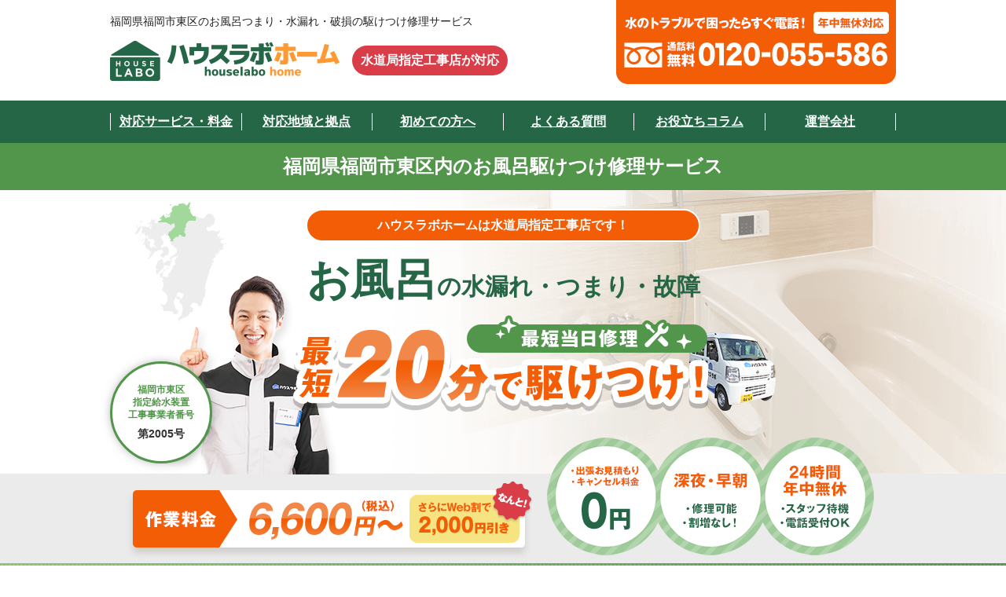

--- FILE ---
content_type: text/html; charset=UTF-8
request_url: https://www.xn--24-ke4aw96xp8c.com/bath-repair/fukuoka/fukuokashi-higashiku/
body_size: 12068
content:




<!DOCTYPE HTML>
<html lang="ja">

<head>
	<meta charset="utf-8">
	<title>福岡県福岡市東区のお風呂つまり・水漏れ・破損の駆けつけ修理サービス｜ハウスラボホーム</title>
	<meta name="Description" content="福岡県福岡市東区のお風呂蛇口の水漏れ、破損、排水管のつまりなどのトラブルはハウスラボホームにおまかせ！深夜早朝、出張見積もり/キャンセル料0円。作業料金6,600円～最短20分で駆けつけ、即日修理可能！" />
	<!-- Google Tag Manager -->
<script>(function(w,d,s,l,i){w[l]=w[l]||[];w[l].push({'gtm.start':
new Date().getTime(),event:'gtm.js'});var f=d.getElementsByTagName(s)[0],
j=d.createElement(s),dl=l!='dataLayer'?'&l='+l:'';j.async=true;j.src=
'https://www.googletagmanager.com/gtm.js?id='+i+dl;f.parentNode.insertBefore(j,f);
})(window,document,'script','dataLayer','GTM-5ZGJ9M3');</script>
<!-- End Google Tag Manager -->
<script>
if (navigator.userAgent.indexOf('iPhone') > 0 || navigator.userAgent.indexOf('iPod') > 0) {
  /*document.write('<meta name="viewport" content="width=device-width,user-scalable=no,maximum-scale=1" />');*/
  document.write('<meta name="viewport" content="width=device-width,initial-scale=1" /><!-- iPhone・iPod -->');
} else if( navigator.userAgent.indexOf('Android') > 0 && navigator.userAgent.indexOf('Mobile') > 0) { //Androidスマホ
  document.write('<meta name="viewport" content="width=device-width,initial-scale=1" /><!-- Androidスマホ -->');
} else if( navigator.userAgent.indexOf('Android') > 0 || navigator.userAgent.indexOf('iPad') > 0) { //タブレット
	//768pxより大きい時の処理
 document.write('<meta name="viewport" content="width=1200"><!-- タブレット -->');
}else { //PC
  document.write('<meta name="viewport" content="width=1200"><!-- PC -->');
}
</script>
<meta name="format-detection" content="telephone=no" />
<link rel="shortcut icon" href="/../../../images/common/favicon.ico" />
<link rel="canonical" href="https://www.xn--24-ke4aw96xp8c.com/bath-repair/fukuoka/fukuokashi-higashiku/" />
<link type="text/css" rel="stylesheet" href="/../../../css/reset.css" />
<link type="text/css" rel="stylesheet" href="/../../../css/common.css" />
<link type="text/css" rel="stylesheet" href="/../../../css/style.css" />
<link type="text/css" rel="stylesheet" href="/../../../css/style_tbs.css" />
<script src="/../../../js/jquery-3.6.1.min.js"></script>
<script src="/../../../js/jquery.heightLine.js" defer></script>
<script src="/../../../js/jquery.biggerlink.min.js" defer></script>
<script src="/../../../js/ofi.min.js" defer></script>

<script src="/../../../js/script.js" defer></script>
<link rel="stylesheet" href="https://use.fontawesome.com/releases/v5.6.3/css/all.css" integrity="sha384-UHRtZLI+pbxtHCWp1t77Bi1L4ZtiqrqD80Kn4Z8NTSRyMA2Fd33n5dQ8lWUE00s/" crossorigin="anonymous">
<!-- Begin Mieruca Embed Code -->
<script type="text/javascript" id="mierucajs">
window.__fid = window.__fid || [];__fid.push([353342813]);
(function() {
function mieruca(){if(typeof window.__fjsld != "undefined") return; window.__fjsld = 1; var fjs = document.createElement('script'); fjs.type = 'text/javascript'; fjs.async = true; fjs.id = "fjssync"; var timestamp = new Date;fjs.src = ('https:' == document.location.protocol ? 'https' : 'http') + '://hm.mieru-ca.com/service/js/mieruca-hm.js?v='+ timestamp.getTime(); var x = document.getElementsByTagName('script')[0]; x.parentNode.insertBefore(fjs, x); };
setTimeout(mieruca, 500); document.readyState != "complete" ? (window.attachEvent ? window.attachEvent("onload", mieruca) : window.addEventListener("load", mieruca, false)) : mieruca();
})();
</script>
<!-- End Mieruca Embed Code -->
<meta name="thumbnail" content="https://www.xn--24-ke4aw96xp8c.com/images/mainimg_thumbnail01.png"></head>

<body>
<!-- wrapper -->
<div id="wrapper" class="genre genreShiku bath">

<!-- Google Tag Manager (noscript) -->
<noscript><iframe src="https://www.googletagmanager.com/ns.html?id=GTM-5ZGJ9M3"
		height="0" width="0" style="display:none;visibility:hidden"></iframe></noscript>
<!-- End Google Tag Manager (noscript) -->


	<header>
					<div class="containerC flex">
				<div class="flex unit">
					<h1>福岡県福岡市東区のお風呂つまり・水漏れ・破損の駆けつけ修理サービス</h1>
					<div class="flex col">
						<h2 class="logo">
							<a href="/../../../"><img src="/../../../images/common/img_commLogo01.png" width="292" height="52" alt="ハウスラボ ホーム" /></a>
							<span class="hTxt">水道局指定工事店が対応</span>
						</h2>
					</div>
				</div>
				<div class="headTel"><img src="/../../../images/common/img_tel_seo.svg" width="240" height="30" alt="フリーダイヤル" /></div>
			</div>
			</header>
	<nav>
		<div class="containerC">
			<ul class="flex">
				<li class="sub01">対応サービス・料金
					<ul id="subNav">
						<li><a href="/../../../payment/">料金・サービス トップ</a></li>
						<li><a href="/../../../toilet/">トイレの水漏れ・つまり</a></li>
						<li><a href="/../../../toilet-reform/">トイレリフォーム・交換</a></li>
						<li><a href="/../../../kitchen/">キッチンの水漏れ・つまり</a></li>
						<li><a href="/../../../bath/">お風呂の水漏れ・つまり</a></li>
						<li><a href="/../../../lav/">洗面所の水漏れ・つまり</a></li>
						<li><a href="/../../../waterheater/">給湯器の故障・修理・交換</a></li>
						<li><a href="/../../../drain-pipe/">排水口・排水管のつまり・水漏れ</a></li>
						<li><a href="/../../../faucet/">蛇口の水漏れ・修理・交換</a></li>
						<li><a href="/../../../outdoor/">屋外・水栓柱の水漏れ・つまり</a></li>
					</ul>
				</li>
				<li><a href="/../../../areamap/">対応地域と拠点</a></li>
				<li><a href="/../../../beginner/">初めての方へ</a></li>
				<li><a href="/../../../faq/">よくある質問</a></li>
				<li><a href="/../../../column/">お役立ちコラム</a></li>
				<li><a href="/../../../company/">運営会社</a></li>
			</ul>
		</div>
	</nav>
		
<section id="mainimg" class="containerFliud">
	<div class="leadttl"><div>福岡県福岡市東区内の<br class="sp">お風呂駆けつけ修理サービス</div></div>
	<div class="containerC">
		<div class="containerFliudBand">
			<div class="block">
				<div class="ttl01">ハウスラボホームは水道局指定工事店です！</div>
				<div class="ttl02"><span>お風呂</span>の水漏れ・つまり・故障</div>
			</div>
			<div class="block02"><div>福岡市東区<br>指定給水装置<br>工事事業者番号<span>第2005号</span></div></div>
						<img src="/../../../images/img_areamap_fukuoka.png" width="349" height="349" alt="県シルエット" class="areaImg">
            
						<img src="/../../../images/img_genre_shiku01_pc.png" width="1000" height="475" alt="お風呂の水漏れ・つまり・故障はお任せください！" class="pc">
					</div>
	</div>
</section><!-- /mainimg -->

<section class="containerFliud">


<div class="conversionArea05 container">

	<div class="containerFliudBand">
    		<div class="inner">
            <a href="tel:0120-055-586">
			<!-- <div class="flex">
				<img src="images/common/img_cta01_pc.png" width="694" height="68" alt="水のトラブルまかせて安心ハウスラボホーム" class="switch" />
				<div class="telbtn"><img src="images/common/.svg" width="240" height="30" alt="フリーダイヤル" /></div>
				
			</div> -->
            <div class="telbtn"><img src="/../../../images/common/img_tel_seo.svg" width="240" height="30" alt="フリーダイヤル" /></div>
		</a></div>
	</div>
</div>

<!-- <div id="conversionArea02" class="container"><a href="tel:">
	<div class="containerFliudBand">
		<div class="inner">
			<img src="images/common/.svg" width="240" height="30" alt="フリーダイヤル" />
		</div>
	</div>
</a></div> -->
<!-- <div id="conversionArea01" class="container"><a href="tel:">
	<div class="containerFliudBand">
		<div class="inner">
			<img src="images/common/.svg" width="240" height="30" alt="フリーダイヤル" />
		</div>
	</div>
</a></div> -->




<div id="outerGenreLead" class="containerC">
<div class="containerFliudBand">
	<ul class="flex">
						<li><a href="#outerServiceDetail">お風呂修理のサービス内容と費用例</a></li>
			<li><a href="#outerReason">ハウスラボホームが選ばれる理由</a></li>
				<li><a href="#outerFlow">駆けつけ修理サービスの流れ</a></li>
		</ul>
</div>


</div><!-- /outerGenreLead -->


<div id="outerGenreArea" class="containerC">
<div class="containerFliudBand">
	<div class="ttl01">お近くの営業所と駆けつけ拠点</div>

	<div class="ttl03">営業所</div>
	<div class="block flex">
				<dl data-txt="北九州営業所">
			<dt>ハウスラボホーム北九州営業所 <div>〒802-0004 福岡県福岡市博多区千代2-22-8</div></dt>
			<dd>ハウスラボ北九州営業所では、毎日24時間いつでも出動できるように、スタッフを各エリアに配備しています。水まわりで少しでも不安なことやトラブルがありましたら、まずはお電話にてご相談ください。</dd>
		</dl>
				</div>
		<div class="ttl03">駆けつけ拠点</div>
		<ul class="baseList flex">
					<li data-txt="拠点">福岡県福岡市東区筥松1丁目13-26</li>					<li data-txt="拠点">福岡県福岡市南区横手南町26-17</li>					<li data-txt="拠点">福岡県福岡市博多区板付7-9-33</li>				</ul>
	</div>
<div class="containerFliudBand">
	<div class="ttl01">福岡県内の駆けつけ対応エリア</div>
	<div class="areaLead flex">
		<div class="img pc"><img src="/../../../images/img_leadPoint02.png" alt="スタッフ写真" width="159" height="218"></div>
		<div class="come">
            <p>スタッフコメント</p>
			<img src="/../../../images/img_leadPoint02.png" alt="スタッフ写真" width="159" height="218" class="sp">私が作業中に気をつけている点は、作業後に水漏れ等の不具合が起こらないかを何度も何度もチェックして、お客様にも実際に見ていただきチェックをしていただくことと、作業後に清掃・ゴミ捨てをしっかり行うことです。得意な作業は蛇口交換ですが、トイレ交換も綺麗に仕上げることができます。安心しておまかせください。水道修理の仕事を行う上で、作業は無駄なく、テキパキとお客様に安心していただけるように「プロ意識」を常に持って向き合っています。水まわりでお困りのことがございましたら、一度お電話にてご相談ください。</div>
	</div>
		<div class="block">
		<div class="ttl02">福岡県内、全域に対応いたします</div>
		<p>福岡県の主な対応エリアをご紹介いたします。</p>
		<ul class="arealist flex  js-list_area js-hidetxt">
			<li><a href="../kitakyushushi-mojiku/">北九州市門司区</a></li><li><a href="../kitakyushushi-wakamatsuku/">北九州市若松区</a></li><li><a href="../kitakyushushi-tobataku/">北九州市戸畑区</a></li><li><a href="../kitakyushushi-kokurakitaku/">北九州市小倉北区</a></li><li><a href="../kitakyushushi-kokuraminamiku/">北九州市小倉南区</a></li><li><a href="../kitakyushushi-yahatahigashiku/">北九州市八幡東区</a></li><li><a href="../kitakyushushi-yahatanishiku/">北九州市八幡西区</a></li><li><a href="../fukuokashi-higashiku/">福岡市東区</a></li><li><a href="../fukuokashi-hakataku/">福岡市博多区</a></li><li><a href="../fukuokashi-chuoku/">福岡市中央区</a></li><li><a href="../fukuokashi-minamiku/">福岡市南区</a></li><li><a href="../fukuokashi-nishiku/">福岡市西区</a></li><li><a href="../fukuokashi-jonanku/">福岡市城南区</a></li><li><a href="../fukuokashi-sawaraku/">福岡市早良区</a></li><li>朝倉郡筑前町</li><li>朝倉郡東峰村</li><li>朝倉市</li><li>飯塚市</li><li>糸島市</li><li>うきは市</li><li>大川市</li><li>大野城市</li><li>大牟田市</li><li>小郡市</li><li>遠賀郡芦屋町</li><li>遠賀郡岡垣町</li><li>遠賀郡遠賀町</li><li>遠賀郡水巻町</li><li>春日市</li><li>糟屋郡宇美町</li><li>糟屋郡粕屋町</li><li>糟屋郡篠栗町</li><li>糟屋郡志免町</li><li>糟屋郡新宮町</li><li>糟屋郡須惠町</li><li>糟屋郡久山町</li><li>嘉穂郡桂川町</li><li>京都郡苅田町</li><li>京都郡みやこ町</li><li>鞍手郡鞍手町</li><li>鞍手郡小竹町</li><li>久留米市</li><li>古賀市</li><li>田川郡赤村</li><li>田川郡糸田町</li><li>田川郡大任町</li><li>田川郡川崎町</li><li>田川郡香春町</li><li>田川郡添田町</li><li>田川郡福智町</li><li>田川市</li><li>太宰府市</li><li>筑後市</li><li>筑紫野市</li><li>築上郡上毛町</li><li>築上郡築上町</li><li>築上郡吉富町</li><li>那珂川市</li><li>中間市</li><li>直方市</li><li>福津市</li><li>豊前市</li><li>三井郡大刀洗町</li><li>三潴郡大木町</li><li>みやま市</li><li>宮若市</li><li>宗像市</li><li>柳川市</li><li>八女郡広川町</li><li>八女市</li><li>行橋市</li><li>嘉麻市</li>
		</ul>
		<div class="btn01 link">すべてを表示する</div>
	</div><!-- /全域リスト -->
</div>
</div><!-- /outerGenreArea -->

	<div id="outerServiceDetail" class="containerC">
	<div class="containerFliudBand">
		<div class="ttl01 flex">
			<img src="/../../../images/img_servicePoint03.png" width="127" height="87" alt="すぐに直します！">
							<h2><span>お風呂修理の</span>サービス内容と費用例</h2>
					</div>
		<div class="info">
							<img src="/../../../images/img_service02_pc.png" width="883" height="253" alt="ハウスラボホームの料金体系" class="switch">
						<div>作業スタッフが現場確認をした後、修理にかかる全ての費用と修理方法についてご説明いたします。なお、お見積もり・修理に伺う際の出張料、お見積料、ご相談料等はすべて無料です。<br>お見積内容がご希望に沿わずキャンセルとなった場合、費用は一切発生いたしません。</div>
		</div>
													<div class="supplement">
	・上記の作業料金は、一般家庭向けの設定価格です。<br>
	・上記の作業料金は、一箇所あたりの作業料金です。<br>
	・上記の作業時間は、標準的な作業の目安時間です。状況によって異なる場合がございます。<br>
	・廃材引き取り料として、別途（¥3,000 から¥10,000 程度）頂く場合がございます。<br>
	・修理箇所の劣化具合、使用する商品や部品によって価格が異なる場合がございます。<br>
	（但し、加工が必要となる作業においては、別途加工代金を頂く場合がございます）
</div>										</div>
				</div>
			</div>
			<!-- /outerServiceDetail -->
	<div id="outerResult" class="containerC commCont01 result">
<div class="containerFliudBand">
	<h2 class="ttl01">
			お風呂の施工・工事実績
		</h2>
	<div>実際にご依頼いただいた事例をご紹介</div>

	<div class="block flex">
			<p class="inlineC">準備中</p>
					</div>

	                	
</div>
</div><!-- /commCont01.result -->

<div id="outerGenreLeadcomm" class="containerC">
<div class="containerFliudBand">
	<div class="block">
		<div class="unit">
			<div class="commCont03">
	<div class="ttl03">不要な作業を無断で行い<br class="sp">高額な代金を請求する業者にご注意ください！</div>
	<div class="ttl04"><span>ハウスラボホーム</span>は<br class="sp">以下を徹底しています</div>
	<ul class="flex">
		<li>
			<h4 class="ttl flex"><span>1</span>お客様の承諾なく<br class="pc">作業着手しません</h4>
			<div>事前に作業内容・お見積金額をご提示し、お客様にご納得いただいてから作業を開始します。目に見えない箇所等、図面での補足が必要な場合には、作業確認図（無料）を作成しております。</div>
		</li>
		<li>
			<h4 class="ttl flex"><span>2</span>お客様の疑問に<br class="pc">丁寧にお答えします</h4>
			<div>工事内容についてご不明点がある場合は、作業中であってもご遠慮なく作業スタッフへお声がけください。安心してお任せいただけるよう、お客様の疑問に丁寧にお答えいたします。</div>
		</li>
		<li>
			<h4 class="ttl flex"><span>3</span>不明瞭な追加費用は<br class="pc">請求しません</h4>
			<div>追加工事が必要な場合は一度作業を中断し、必ずお客様に追加作業が必要な旨とその理由をご説明いたします。追加費用のお見積金額をご確認いただき、ご了承いただいてから作業を再開いたします。</div>
		</li>
	</ul>
</div><!-- /commCont03 -->		</div>
		<div class="unit">
			<div class="ttl04">徹底した厳しい研修を受け、技術と法令知識を習得したスタッフがトラブル解決に駆けつけます</div>
			<div class="commCont04">
			<div class="ttl">保有資格</div>
		
	<ul class="flex">
		<li>給水装置工事主任技術者</li>
		<li>排水設備工事責任技術者</li>
		<li>第二種電気工事士</li>
		<li>ガス可とう管接続工事<br class="sp">監督者</li>
		<li>ガス機器設置<br class="sp">スペシャリスト</li>
		<li>二級ボイラー技士</li>
	</ul>
	<p>※上記は提携業者の保有資格です。</p>
</div>
		</div>
	</div><!-- /block -->
	<div class="conversionArea05_op">
	<img src="/../../../images/common/img_cta02_op01_pc.png" width="814" height="127" alt="水回りトラブル作業料金6,600円（税込）から" class="switch" />
</div></div>
</div><!-- /outerGenreLeadcomm -->

	
<div class="conversionArea05 container">

	<div class="containerFliudBand">
    		<div class="inner">
            <a href="tel:0120-055-586">
			<!-- <div class="flex">
				<img src="images/common/img_cta01_pc.png" width="694" height="68" alt="水のトラブルまかせて安心ハウスラボホーム" class="switch" />
				<div class="telbtn"><img src="images/common/.svg" width="240" height="30" alt="フリーダイヤル" /></div>
				
			</div> -->
            <div class="telbtn"><img src="/../../../images/common/img_tel_seo.svg" width="240" height="30" alt="フリーダイヤル" /></div>
		</a></div>
	</div>
</div>

<!-- <div id="conversionArea02" class="container"><a href="tel:">
	<div class="containerFliudBand">
		<div class="inner">
			<img src="images/common/.svg" width="240" height="30" alt="フリーダイヤル" />
		</div>
	</div>
</a></div> -->
<!-- <div id="conversionArea01" class="container"><a href="tel:">
	<div class="containerFliudBand">
		<div class="inner">
			<img src="images/common/.svg" width="240" height="30" alt="フリーダイヤル" />
		</div>
	</div>
</a></div> -->

	
	<div id="outerFlow" class="containerC commCont05">
<div class="containerFliudBand">
			<h2 class="ttl01">駆けつけ修理サービスの流れ</h2>
	
	<div class="cards flex">
		<div class="block">
			<div class="ttl02">お問い合わせからお見積もりまでは<br class="sp"><span>無料</span>です。</div>
			<div>※お見積もり後のキャンセルも、<span>費用は発生いたしません。</span></div>
			<div class="flex">
				<div class="unit">
					<div class="label"><div>step<span>1</span></div></div>
					<img src="/../../../images/pic_flow01_pc.png" width="226" height="195" alt="まずはお気軽にご連絡ください！" class="switch">
					<div class="cat">
						<div class="ttl03">まずはお気軽に<br class="pc">ご連絡ください！</div>
						<div>お電話でトラブル状況をお伺いします。約1〜2分ほどで終わります。</div>
					</div>
				</div><!-- /unit -->
				<div class="unit">
					<div class="label"><div>step<span>2</span></div></div>
					<img src="/../../../images/pic_flow02_pc.png" width="226" height="195" alt="サービススタッフが駆けつけます！" class="switch">
					<div class="cat">
						<div class="ttl03">サービススタッフが<br class="pc">駆けつけます！</div>
						<div>お電話からトラブル状況をお聞きしたら、すぐに駆けつけ修理スタッフを手配いたします。<br>最短20分程度で駆けつけ可能です。</div>
					</div>
				</div><!-- /unit -->
				<div class="unit">
					<div class="label"><div>step<span>3</span></div></div>
					<img src="/../../../images/pic_flow03_pc.png" width="226" height="195" alt="現場を確認後、その場でお見積もり" class="switch">
					<div class="cat">
						<div class="ttl03">現場を確認後、<br class="pc">その場でお見積もり</div>
						<div>駆けつけ、トラブル箇所確認、修理お見積もりまで、無料で行います。</div>
					</div>
				</div><!-- /unit -->
			</div>
		</div><!-- /block -->
		<div class="block">
				<div class="unit">
					<div class="label"><div>step<span>4</span></div></div>

										
					<img src="/../../../images/pic_bathFlow04.png" width="230" height="141" alt="プロのスタッフが最速解決いたします！" class="switch">

					<div class="cat">
						<div class="ttl03">プロのスタッフが<br class="pc">最速解決いたします！</div>
						<div>お見積もりにご納得頂けたら、最速で修理作業を行います。お見積もりした金額以外は一切追加料金は発生いたしません。</div>
					</div>
				</div><!-- /unit -->
		</div><!-- /block -->
	</div><!-- /cards -->
    
	<div class="inlineC colbnr"><img src="/../../../images/coronatxt_ioncluster2309_pc.png" width="787" height="131" alt="新型コロナ感染症対策について" class="switch"></div>


	<!--a href="#####" class="btn01 link">水道工事の流れを詳しく見る</a -->



</div>
</div>
	<div id="outerReason" class="containerC">
<div class="containerFliudBand">
	<h2 class="ttl01">ハウスラボホームが選ばれる理由</h2>

	<div class="block flex">

		<div class="unit">
			<h3 class="ttl">水道局指定工事店が対応するから安心！</h3>
			<div class="item">
				<div class="txt">各自治体の水道局から正式に認可を受けた、<span class="fc">「水道局指定工事店」</span>が対応します。</div>
				<div class="note01">
					<div class="ttl">こんな業者にご注意下さい！</div>
					<div>
					チラシやインターネットで格安や無料を謳っていても、実際には出張や見積もり、キャンセルにかかる手数料を請求したり、不要な作業を無断で行い最終的に高額な代金を請求するような悪質な業者も存在します。<br>
					お電話でのお問い合わせ時に、作業料以外の費用の有無やキャンセルポリシーについてご確認いただく事をおすすめします。<br>
					また、業者を選ぶ際は水道局指定の修理業者であること、作業前に作業の内容や費用をしっかり説明してくれること、専門用語などでごまかさない業者を選ぶと安心です。
					</div>
				</div>
			</div>
		</div><!-- /unit -->
		<div class="unit">
			<h3 class="ttl">経験豊富なスタッフがトラブルを解決</h3>
			<div class="item">
				<div class="txt">ハウスラボホームの提携先は大手企業と法人契約を結んでいる業者もあり、集合住宅やビル、店舗、公共施設での水まわりトラブル解決実績が豊富です。その実績を活かした技術力とスピードで24時間365日対応しています。</div>
				<div class="note02"><img src="/../../../images/img_reason01.png" width="432" height="213" alt="法人契約企業ロゴ" ></div>
			</div>
		</div><!-- /unit -->
		<div class="unit">
			<h3 class="ttl">確かな技術と知識でトラブル解決</h3>
			<div class="item">
				<div class="txt">専門研修センターで研修を受け、ベテランスタッフのもとでの現場経験を十分に積んだスタッフがトラブル解決に駆けつけます。
				</div>
				<div class="note03"><div class="commCont04">
			<div class="ttl">保有資格</div>
		
	<ul class="flex">
		<li>給水装置工事主任技術者</li>
		<li>排水設備工事責任技術者</li>
		<li>第二種電気工事士</li>
		<li>ガス可とう管接続工事<br class="sp">監督者</li>
		<li>ガス機器設置<br class="sp">スペシャリスト</li>
		<li>二級ボイラー技士</li>
	</ul>
	<p>※上記は提携業者の保有資格です。</p>
</div>
</div>
			</div>
		</div><!-- /unit -->
		<div class="unit">
			<h3 class="ttl">24時間年中無休！しかも割増なし！</h3>
			<div class="item">
				<div class="txt">水まわりのトラブルはいつどこで発生するかわかりません。しかも発生したトラブルは早急に解決しなければ生活に支障をきたします。だからこそハウスラボホームは年中無休、いつでも割増なしで駆けつけます！</div>
				<div class="note04 flex">
					<img src="/../../../images/img_reason02.png" width="210" height="215" alt="24時間年中無休">
					<img src="/../../../images/img_reason03.png" width="210" height="215" alt="お見積もり・キャンセル・深夜割増　0円">
				</div>
			</div>
		</div><!-- /unit -->
		<div class="unit">
			<div class="ttl">なによりもお客様に真摯に向き合うことを<br class="sp">第一に考えています。</div>
			<div class="item">
				<div class="note05 flex">
					<div><span>1</span>お客様の承諾なく<br class="pc">作業着手しません</div>
					<div><span>2</span>お客様の疑問に<br class="pc">丁寧にお答えします</div>
					<div><span>3</span>不明瞭な追加費用は<br class="pc">請求しません</div>
				</div>
			</div>
		</div><!-- /unit -->

	</div>

</div>
</div><!-- /outerReason -->

	
<div id="outerFaq" class="containerC">
    <div class="containerFliudBand">
                <div class="flex">
                        <h2 class="ttl01">
                <div><span>お風呂トラブルに関する</span>よくあるご質問</div>
            </h2>
                        <img src="/../../../images/ico_faq01.png" width="63" height="79" alt="よくあるご質問">
        </div>
                <div class="block">
                                                                                                                                                <script type="application/ld+json">
	{
		"@context": "https://schema.org",
		"@type": "FAQPage",
		"mainEntity": [{
			"@type": "Question",
			"name": "強引な押し売り、不必要な工事などはされませんか？",
			"acceptedAnswer": {
				"@type": "Answer",
				"text": "ハウスラボホームは適切工事・適正価格！不必要な工事や勧誘は一切いたしません。<br>水道修理業者の中には、必要ない商品の押し売り、適正でない工事を追加してお支払い金額を釣り上げる悪質な業者も存在します。ハウスラボホームはそのような業者とは異なり明朗会計、安心価格でご提示いたします。かならず事前にお見積もりと作業内容のご説明をいたしますのでご安心ください。お客様のご了承がないまま作業を始めることはありません。"
			}
		}, {
			"@type": "Question",
			"name": "自動湯はりがうまく出来ない。原因は何ですか？",
			"acceptedAnswer": {
				"@type": "Answer",
				"text": "原因として給湯器の水量センサーなどの故障が考えられます。不良部品の交換が必要ですので、お気軽にご相談ください。"
			}
		}, {
			"@type": "Question",
			"name": "お風呂の追い炊きができません。原因と対処方法を教えてください。",
			"acceptedAnswer": {
				"@type": "Answer",
				"text": "浴槽の湯量が少ないと追い焚き機能が作動しないため、浴槽にお湯を足してから再度追い焚きを試してみて下さい。湯量に問題がなければ、追い焚き機能の故障が考えられます。循環アダプターの清掃をしても解決しない場合は、給湯器の修理が必要ですのでお早めにご相談ください。"
			}
		}]
	}
</script>

<div class="unit">
    <h3 class="item_q flex">強引な押し売り、不必要な工事などはされませんか？</h3>
    <div class="item_a flex">ハウスラボホームは適切工事・適正価格！不必要な工事や勧誘は一切いたしません。<br>水道修理業者の中には、必要ない商品の押し売り、適正でない工事を追加してお支払い金額を釣り上げる悪質な業者も存在します。ハウスラボホームはそのような業者とは異なり明朗会計、安心価格でご提示いたします。かならず事前にお見積もりと作業内容のご説明をいたしますのでご安心ください。お客様のご了承がないまま作業を始めることはありません。</div>
</div>
<div class="unit">
    <h3 class="item_q flex">自動湯はりがうまく出来ない。原因は何ですか？</h3>
    <div class="item_a flex">原因として給湯器の水量センサーなどの故障が考えられます。不良部品の交換が必要ですので、お気軽にご相談ください。</div>
</div>
<div class="unit">
    <h3 class="item_q flex">お風呂の追い炊きができません。原因と対処方法を教えてください。</h3>
    <div class="item_a flex">浴槽の湯量が少ないと追い焚き機能が作動しないため、浴槽にお湯を足してから再度追い焚きを試してみて下さい。湯量に問題がなければ、追い焚き機能の故障が考えられます。循環アダプターの清掃をしても解決しない場合は、給湯器の修理が必要ですのでお早めにご相談ください。</div>
</div>
                                            </div>
                <!-- a href="/../../../genre/faq/" class="btn01 link">よくあるご質問をもっと見る</a -->
                    </div>
</div>
<!-- /outerFaq --> 

<script>
$(function(){
$(".item_q").on("click", function() {
$(this).next().slideToggle();
$(this).toggleClass("active");//追加部分
});
});
</script> 

<div id="outerGenreVoice" class="containerC">
<div class="containerFliudBand">
	<div class="ttl01 flex">
		<img src="/../../../images/ico_voice01.png" width="90" height="66" alt="お客様の声">
		<div class="doubleGreenColorUnderline">
			<div>たくさんのご感想ありがとうございます！</div>
			<div>お風呂修理に関するお客様の声</div>
		</div>
	</div>
	<p class="inlineC">準備中</p>
</div>
</div><!-- /outerReason -->


	<div class="containerC commCont01 column">
<div class="containerFliudBand">
	<h2 class="ttl01">お役立ちコラム</h2>
	<!-- <div>実際にご依頼いただいた事例をご紹介</div> -->

	<div class="block flex">
		

		<div class="unit"><a href="/../../../bath/column/detail/b0005/">
			<div class="img"><img src="https://www.xn--24-ke4aw96xp8c.com/scontents/wp-content/uploads/2023/12/2c54aefc8f66dff81735b8ef5d45f85d.jpg" alt="お風呂の修理は自分でできる？修理費用相場とDIY修理の方法:イメージ" /></div>
			<div class="dtl02">
				<div class="dtl_item01">お風呂の修理は自分でできる？修理費用相場とDIY修理の方法</div>
				<div class="dtl_item02">お風呂の時間は一日の疲れを癒す大切なひとときです。しかし、つまりや水漏れなどのトラブルが起きると、その貴重なリラックスタイムが台無しになってしまいます。さらに、修理にかかる費用や対処方法が分からないと、ストレスは倍増するでしょう。<br />
この記事では、お風呂のトラブル別の修理費用相場から、緊急時の応急処置、さらにはDIYでの修理方法まで、幅広く紹介していきます。<br />
</div>
			</div>
		</a></div><!-- /unit -->
		

		<div class="unit"><a href="/../../../bath/column/detail/b0004/">
			<div class="img"><img src="https://www.xn--24-ke4aw96xp8c.com/scontents/wp-content/uploads/2022/01/fc543de1f8946653d64281c6742decfb.jpg" alt="シャワーホースの交換方法とは？費用やサイズ確認の手順まで解説:イメージ" /></div>
			<div class="dtl02">
				<div class="dtl_item01">シャワーホースの交換方法とは？費用やサイズ確認の手順まで解説</div>
				<div class="dtl_item02">「自分でもシャワーホースの交換はできるのだろうか」と疑問に思っていませんか？シャワーホースの交換は、正しい手順を踏めば自分1人でもできます。とはいっても、部品の具体的な取り付け・取り外し方法が分からないと作業できません。<br />
<br />
この記事では、シャワーホースの交換方法のほか、3つの注意点や相場費用についてご紹介します。</div>
			</div>
		</a></div><!-- /unit -->
		

		<div class="unit"><a href="/../../../bath/column/detail/b0002/">
			<div class="img"><img src="https://www.xn--24-ke4aw96xp8c.com/scontents/wp-content/uploads/2022/01/1918e57347d706f47e9857a525c7b2cd.jpg" alt="お風呂詰まりの業者選び 費用相場や選ぶときのポイント:イメージ" /></div>
			<div class="dtl02">
				<div class="dtl_item01">お風呂詰まりの業者選び 費用相場や選ぶときのポイント</div>
				<div class="dtl_item02">お風呂は1日の汚れを落とし、疲れを癒やしてくれる場所です。それだけに、お風呂がつまってしまうととても困ってしまいます。特に夏場は1日1回の入浴は欠かせませんから、排水口がつまった場合は早急な対処が必要です。そこで、今回はお風呂つまりの業者選びのコツや費用相場などについて紹介します。</div>
			</div>
		</a></div><!-- /unit -->
					</div>

		<a href="/../../../bath/column/" class="btn01 link">その他のコラムを見る </a>
	
</div>
</div><!-- /commCont01.column -->

	<div id="outerService" class="containerC">
<div class="containerFliudBand">
		<h2 class="ttl02 doubleGreenColorUnderline">水のトラブルサービス内容と<br class="sp">作業料金</h2>

	<div class="serviceMenu flex">
		<div class="unit"><a href="/../../../toilet/">
			<h3 class="head"><span>トイレ</span>のトラブル</h3>
			<div class="img">
				<img src="/../../../images/pic_service_toilet.png" width="488" height="280" alt="トイレのトラブル">
			</div>
			<div class="flex">
				<img src="/../../../images/img_servicePoint05.png" width="157" height="52" alt="作業料金6,600円（税込）から">
				<ul>
					<li>トイレが詰まって流れない</li>
					<li>便器の中から水が漏れている</li>
				</ul>
			</div>
			<div class="btn01 link">詳しく見る</div>
		</a></div><!-- /unit -->
		<div class="unit"><a href="/../../../faucet/">
			<h3 class="head"><span>蛇口</span>のトラブル</h3>
			<div class="img">
				<img src="/../../../images/pic_service_leak.png" width="488" height="280" alt="水漏れ・蛇口トラブル">
			</div>
			<div class="flex">
				<img src="/../../../images/img_servicePoint05.png" width="157" height="52" alt="作業料金6,600円（税込）から">
				<ul>
					<li>蛇口の根本から水漏れしている</li>
					<li>レバーがグラグラする・破損した</li>
				</ul>
			</div>
			<div class="btn01 link">詳しく見る</div>
		</a></div><!-- /unit -->
		<div class="unit"><a href="/../../../kitchen/">
			<h3 class="head"><span>キッチン</span>のトラブル</h3>
			<div class="img">
				<img src="/../../../images/pic_service_kitchen.png" width="318" height="170" alt="キッチンのトラブル">
			</div>
			<div class="flex">
				<img src="/../../../images/img_servicePoint05.png" width="157" height="52" alt="作業料金6,600円（税込）から">
				<ul>
					<li>蛇口や洗面台したから水漏れ</li>
					<li>シンク下から水漏れしている</li>
				</ul>
			</div>
			<div class="btn01 link">詳しく見る</div>
		</a></div><!-- /unit -->
		<div class="unit"><a href="/../../../drain-pipe/">
			<h3 class="head"><span>排水口･排水管</span>の<br>トラブル</h3>
			<div class="img">
				<img src="/../../../images/pic_service_drain.png" width="318" height="170" alt="排水口・排水管のトラブル">
			</div>
			<div class="flex">
				<img src="/../../../images/img_servicePoint05.png" width="157" height="52" alt="作業料金6,600円（税込）から">
				<ul>
					<li>詰まって水が流れない</li>
					<li>排水口や排水管から異臭がする</li>
				</ul>
			</div>
			<div class="btn01 link">詳しく見る</div>
		</a></div><!-- /unit -->
		<div class="unit"><a href="/../../../bath/">
			<h3 class="head"><span>お風呂</span>のトラブル</h3>
			<div class="img">
				<img src="/../../../images/pic_service_bath.png" width="318" height="170" alt="お風呂のトラブル">
			</div>
			<div class="flex">
				<img src="/../../../images/img_servicePoint05.png" width="157" height="52" alt="作業料金6,600円（税込）から">
				<ul>
					<li>シャワーヘッドから水漏れ</li>
					<li>お風呂にひびが入っている</li>
				</ul>
			</div>
			<div class="btn01 link">詳しく見る</div>
		</a></div><!-- /unit -->
		<div class="unit"><a href="/../../../lav/">
			<h3 class="head"><span>洗面所</span>のトラブル</h3>
			<div class="img">
				<img src="/../../../images/pic_service_lav.png" width="318" height="170" alt="洗面所のトラブル">
			</div>
			<div class="flex">
				<img src="/../../../images/img_servicePoint05.png" width="157" height="52" alt="作業料金6,600円（税込）から">
				<ul>
					<li>洗面所の水が流れない</li>
					<li>水が流れるときに異音がする</li>
				</ul>
			</div>
			<div class="btn01 link">詳しく見る</div>
		</a></div><!-- /unit -->
		<div class="unit"><a href="/../../../outdoor/">
			<h3 class="head"><span>屋外</span>のトラブル</h3>
			<div class="img">
				<img src="/../../../images/pic_service_out.png" width="318" height="170" alt="屋外のトラブル">
			</div>
			<div class="flex">
				<img src="/../../../images/img_servicePoint05.png" width="157" height="52" alt="作業料金6,600円（税込）から">
				<ul>
					<li>散水栓から水漏れしている</li>
					<li>屋外配管の部品が破損している</li>
				</ul>
			</div>
			<div class="btn01 link">詳しく見る</div>
		</a></div><!-- /unit -->
		<div class="unit"><a href="/../../../waterheater/">
			<h3 class="head"><span>給湯器</span>のトラブル</h3>
			<div class="img">
				<img src="/../../../images/pic_service_wh.png" width="318" height="170" alt="給湯器のトラブル">
			</div>
			<div class="flex">
				<img src="/../../../images/img_servicePoint06.png" width="170" height="52" alt="作業料金11,000円（税込）から">
				<ul>
					<li>急にお湯が出なくなった</li>
					<li>リモコンの電源が入らない</li>
				</ul>
			</div>
			<div class="btn01 link">詳しく見る</div>
		</a></div><!-- /unit -->
	</div>


	<div class="note">
		<div class="ttl">ハウスラボホームの<br class="sp">水道工事見積もりポリシー</div>
		<div>作業料金以外に、部品、部材費用など別途費用が発生する場合がございます。トラブルの状態によって作業内容が異なる為、現場でお見積もりいたします。万が一お見積もりにご納得いただけない場合は、一切料金をいただきません。必ずお客様ご納得の上、作業を行います。お見積内容に関するご質問はサービススタッフまでお問い合わせください。</div>
	</div>
	<div class="note">
		<div class="ttl">施工工事スタッフについて</div>
		<div>ハウスラボホームでは、提携業者の水道工事スタッフと共にサービス展開しております。現地工事につきましてはサービス運営会社であるハウスラボ社以外の提携業者スタッフがお伺いすることがございますが、その工事品質・費用等はハウスラボが責任を持って管理しておりますのでご安心ください。</div>
	</div>

	
</div>
</div>
	<section id="pankuzu">
	<div class="inner">
		<a href="/../../../../../../">TOP</a> &gt; <a href="/../../../bath-repair/">お風呂の修理サービス</a> &gt; <a href="/../../../bath-repair/fukuoka/">福岡県</a> &gt; 福岡市東区
	</div>
	</section>

	<div class="conversionArea05_op">
	<img src="/../../../images/common/img_cta02_op01_pc.png" width="814" height="127" alt="水回りトラブル作業料金6,600円（税込）から" class="switch" />
</div>	
<div class="conversionArea05 container">

	<div class="containerFliudBand">
    		<div class="inner">
            <a href="tel:0120-055-586">
			<!-- <div class="flex">
				<img src="images/common/img_cta01_pc.png" width="694" height="68" alt="水のトラブルまかせて安心ハウスラボホーム" class="switch" />
				<div class="telbtn"><img src="images/common/.svg" width="240" height="30" alt="フリーダイヤル" /></div>
				
			</div> -->
            <div class="telbtn"><img src="/../../../images/common/img_tel_seo.svg" width="240" height="30" alt="フリーダイヤル" /></div>
		</a></div>
	</div>
</div>

<!-- <div id="conversionArea02" class="container"><a href="tel:">
	<div class="containerFliudBand">
		<div class="inner">
			<img src="images/common/.svg" width="240" height="30" alt="フリーダイヤル" />
		</div>
	</div>
</a></div> -->
<!-- <div id="conversionArea01" class="container"><a href="tel:">
	<div class="containerFliudBand">
		<div class="inner">
			<img src="images/common/.svg" width="240" height="30" alt="フリーダイヤル" />
		</div>
	</div>
</a></div> -->

</section><!-- /containerFliud -->

<footer id="footer" class="containerFliud">
	<div class="container">
		<div class="containerFliudBand flex">
			<div class="col">
				<div class="ttl"><a href="/../../../payment/">対応サービス・料金</a></div>
				<ul>
					<li><a href="/../../../payment/">料金・サービス トップ</a></li>
					<li><a href="/../../../toilet/">トイレの水漏れ・つまり</a></li>
					<li><a href="/../../../toilet-reform/">トイレリフォーム・交換</a></li>
					<li><a href="/../../../kitchen/">キッチンの水漏れ・つまり</a></li>
					<li><a href="/../../../bath/">お風呂の水漏れ・つまり</a></li>
					<li><a href="/../../../lav/">洗面所の水漏れ・つまり</a></li>
					<li><a href="/../../../waterheater/">給湯器の故障・修理・交換</a></li>
					<li><a href="/../../../drain-pipe/">排水口・排水管のつまり・水漏れ</a></li>
					<li><a href="/../../../faucet/">蛇口の水漏れ・修理・交換</a></li>
					<li><a href="/../../../outdoor/">屋外・水栓柱の水漏れ・つまり</a></li>

					<li><a href="/../../../toilet-repair/">トイレの駆けつけ修理サービス</a></li>
					<li><a href="/../../../kitchen-repair/">キッチンの駆けつけ修理サービス</a></li>
					<li><a href="/../../../bath-repair/">お風呂の駆けつけ修理サービス</a></li>
					<li><a href="/../../../lav-repair/">洗面所の駆けつけ修理サービス</a></li>
					<li><a href="/../../../waterheater-repair/">給湯器の駆けつけ修理サービス</a></li>
					<li><a href="/../../../drain-pipe-repair/">排水口・排水管の駆けつけ修理サービス</a></li>
					<li><a href="/../../../faucet-repair/">蛇口の駆けつけ修理サービス</a></li>

				</ul>
			</div>
			<div class="col">
				<div class="ttl"><a href="/../../../column/">お役立ちコラム</a></div>
				<ul>
					<li><a href="/../../../toilet/column/">トイレ</a></li>
					<li><a href="/../../../kitchen/column/">キッチン</a></li>
					<li><a href="/../../../bath/column/">お風呂</a></li>
					<li><a href="/../../../lav/column/">洗面所</a></li>
					<li><a href="/../../../waterheater/column/">給湯器</a></li>
					<li><a href="/../../../drain-pipe/column/">排水口・排水管</a></li>
					<li><a href="/../../../faucet/column/">蛇口の水漏れ</a></li>
					<li><!-- <a href="/../../../outdoor/column/"> -->屋外・水栓柱<!-- </a> --></li>
				</ul>
			</div>
			<div class="col">
				<div class="ttl"><a href="/../../../areamap/">対応地域と拠点</a></div>
				<ul class="col_3">
					<li>札幌営業所</li>
					<!-- <li>旭川営業所</li> -->
					<li>仙台営業所</li>
					<li>福島営業所</li>
					<li>新潟営業所</li>
					<!-- <li>金沢営業所</li> -->
					<!-- <li>長野営業所</li> -->
					<li>宇都宮営業所</li>
					<li>高崎営業所</li>
					<li>埼玉営業所</li>
					<li>千葉営業所</li>
					<li>松戸営業所</li>
					<li>東京本社</li>
					<li>世田谷営業所</li>
					<li>八王子営業所</li>
					<li>川崎営業所</li>
					<li>横浜営業所</li>
					<!-- <li>甲府営業所</li> -->
					<li>岐阜営業所</li>
					<li>中部営業所</li>
					<!-- <li>静岡営業所</li>
				<li>浜松営業所</li> -->
					<li>四日市営業所</li>
					<li>京都営業所</li>
					<li>大阪本社</li>
					<li>神戸営業所</li>
					<!-- <li>姫路営業所</li> -->
					<li>奈良営業所</li>
					<!-- <li>島根営業所</li> -->
					<li>岡山営業所</li>
					<li>広島営業所</li>
					<!-- <li>山口営業所</li> -->
					<!-- <li>高松営業所</li>
				<li>愛媛営業所</li> -->
					<!-- <li>九州支店</li> -->
					<li>北九州営業所</li>
					<li>大分営業所</li>
					<li>熊本営業所</li>
					<li>鹿児島営業所</li>
				</ul>
			</div>
			<div class="col">
				<div class="ttl"><a href="/../../../faq/">よくあるご質問</a></div>
				<div class="ttl"><a href="/../../../beginner/">初めての方へ</a></div>
			</div>
			<div class="col">
				<div class="ttl"><a href="/../../../company/">ハウスラボについて</a></div>
				<ul>
					<li><a href="/../../../company/#aboutCompany">会社概要</a></li>
					<li><a href="/../../../company/#history">沿革</a></li>
					<li><a href="/../../../company/#philosophy">経営理念</a></li>
					<li><a href="/../../../company/#outerArea">対応地域と拠点</a></li>
					<li><a href="/../../../company/#qualification">保有資格</a></li>
					<li><a href="/../../../privacypolicy/">プライバシーポリシー</a></li>
					<li><a href="/../../../sitemap.php">サイトマップ</a></li>
				</ul>
			</div>
		</div>
	</div>
</footer>

<div id="copyright">
	<small>Copyright &copy; ハウスラボホーム.All Rights Reserved.</small>
</div>

<!-- pagetop -->
<a href="#wrapper" id="pagetop"><i class="fas fa-chevron-up"></i></a>

<a href="tel:0120-055-586" id="footTel">
	<img src="/../../../images/common/img_tel_seo.svg" alt="ページ上部へ" width="251" height="33" class="switch" />
</a>



</div>
<!-- /wrapper -->

</body>

</html>


--- FILE ---
content_type: text/css
request_url: https://www.xn--24-ke4aw96xp8c.com/css/style.css
body_size: 29476
content:
@charset "utf-8";

:root {
    --mainColor01: #256646;
    --mainColor02: #ebebeb;
    --mainTxt01: #222;
    --maintxt02: #f25d05;
    --ttlTxt01: 36px;
    --whRe01: #cfebcd;
    --whRe02: #56ad38;
    --whEx01: #fee5df;
    --whEx02: #e54d4d;
    --rinnaiColor: #f1945c;
    --noritzColor: #f7be5c;
    --palomaColor: #69ba60
}

@media screen and (max-width:768px) {
    :root {
        --ttlTxt01: 6.133vw
    }
}

p {
    line-height: 1.6;
    padding: 0
}

a:hover,
a:link,
a:visited {
    color: var(--mainColor01)
}

a:hover {
    text-decoration: none
}

a:active {
    color: var(--mainColor01)
}

img {
    vertical-align: bottom
}

a img:hover {
    filter: alpha(opacity=70);
    -moz-opacity: .7;
    opacity: .7
}

a img[src$="svg"] {
    opacity: 1;
    -webkit-backface-visibility: hidden
}

a[href^="tel:"] {
    pointer-events: none
}

@media screen and (max-width:768px) {
    a[href^="tel:"] {
        pointer-events: auto
    }
}

#wrapper {
    color: var(--mainTxt01)
}

.containerFliud {
    width: 100%;
    overflow-x: hidden
}

.containerFliudBand {
    margin: 0 calc(50% - 50vw);
    padding: 0 calc(50vw - 50%)
}

.container {
    width: 75pc
}

.container,
.containerC {
    max-width: 100%;
    margin: 0 auto;
    position: relative
}

.containerC,
.inner {
    width: 750pt
}

.inner {
    margin: 0 auto
}

@media screen and (max-width:768px) {
    .containerFliud {
        overflow-x: auto
    }

    .containerFliudBand {
        margin: 0;
        padding: 0
    }

    .container,
    .containerC,
    .inner {
        width: auto;
        box-sizing: border-box
    }
}

.flex {
    display: flex;
    flex-wrap: wrap;
    justify-content: space-between;
    align-items: center
}

@media screen and (max-width:768px) {
    .container {
        width: auto;
        margin: 0 10px;
        box-sizing: border-box
    }

    .inner {
        width: 100%
    }
}

.pc {
    display: block
}

.sp {
    display: none
}

@media screen and (max-width:768px) {
    .pc {
        display: none !important
    }

    .sp {
        display: block !important
    }

    .inner {
        width: 100%
    }
}

header {
    margin-bottom: 1.3em
}

header .container.flex {
    align-items: stretch
}

header h1 {
    width: 100%;
    font-size: 14px;
    font-weight: 400;
    margin: 1em 0
}

header .flex.unit {
    width: calc(100% - 356px - 15px);
    flex-direction: column
}

header .flex.col {
    width: 100%;
    text-align: left;
    align-items: flex-end
}

header .flex.col .logo {
    display: flex;
    align-items: center
}

header .headTel {
    width: 356px;
    height: 107px;
    background: url(/images/common/bg_header_tel.png)no-repeat 0 0;
    display: block;
    position: relative
}

header .headTel img {
    filter: invert(100%) sepia(0) saturate(0) hue-rotate(234deg) brightness(103%) contrast(101%);
    position: absolute;
    top: 54px;
    left: 105px
}

header a.btn01 {
    font-size: 14px;
    padding: .7em 1.5em .7em 2.5em;
    position: relative
}

header a.btn01:before {
    content: "\f004";
    font-family: Font Awesome\ 5 Free;
    font-weight: 900;
    color: var(--mainColor01);
    position: absolute;
    top: 50%;
    left: 1em;
    -ms-transform: translateY(-50%);
    -webkit-transform: translateY(-50%);
    transform: translateY(-50%)
}

header a {
    text-decoration: none
}

header span.hTxt {
    background-color: #d93d48;
    font-weight: 700;
    color: #fff;
    padding: .5em .7em;
    margin-left: 1em;
    border-radius: 20px;
    display: inline-block
}

@media screen and (min-width:768px) and (max-width:999px) {
    header .flex.unit {
        width: calc(100% - 35.6vw - 1.5vw)
    }

    header .headTel {
        width: 35.6vw
    }
}

@media screen and (max-width:768px) {
    #sp_H1container{
        width: calc(100% - 20px);
        background: var(--mainColor01);
        margin: 0 auto;
        position: fixed;
        top: 0px;
        left: 10px;
        z-index: 7;
        padding: 2px 6px;
        box-sizing: border-box;
        box-shadow: -5px 0 8px -5px #777, 5px 0 8px -5px #777;
    }
    #sp_H1container h1{
        font-size: 2.13vw;
        color: #fff;
        font-weight: normal;
    }
    header {
        width: calc(100% - 20px);
        background: #fff;
        margin: 0 auto;
        box-shadow: 0 0 15px -5px #777;
        border-radius: 0 0 15px 15px;
        box-sizing: border-box;
        position: fixed;
        top: 14px;
        left: 10px;
        z-index: 6
    }

    header .logo {
        display: flex;
        align-items: center
    }

    header span.hTxt {
        font-size: 2.6vw
    }

    .logo img {
        width: 40vw;
        height: auto;
        vertical-align: middle;
        padding: 0 0 0 1em
    }

    .sp_menu_btn {
        background: #fff;
        width: 54px;
        height: 54px;
        border-radius: 50px;
        display: block;
        box-sizing: border-box;
        z-index: 6;
    }

    .sp_menu,
    .sp_menu span {
        display: inline-block;
        transition: all .4s;
        box-sizing: border-box
    }

    .sp_menu {
        width: 22px;
        height: 9pt;
        position: absolute;
        top: 21px;
        right: 25px;
        z-index: 5
    }

    .sp_menu span {
        position: absolute;
        right: 0;
        width: 100%;
        height: 2px;
        background-color: var(--mainColor01)
    }

    .sp_menu span:nth-of-type(1) {
        top: 0
    }

    .sp_menu span:nth-of-type(2) {
        top: 5px
    }

    .sp_menu span:nth-of-type(3) {
        bottom: 0
    }

    .nav-open .sp_menu span:nth-of-type(1) {
        -webkit-transform: translateY(17px) rotate(-45deg);
        transform: translateY(6px) rotate(-45deg)
    }

    .nav-open .sp_menu span:nth-of-type(2) {
        opacity: 0
    }

    .nav-open .sp_menu span:nth-of-type(3) {
        -webkit-transform: translateY(-4px) rotate(45deg);
        transform: translateY(-4px) rotate(45deg)
    }

    .sp_menu_bg {
        position: fixed;
        left: 0;
        top: 0;
        width: 100vw;
        height: 100vh;
        z-index: 3;
        background-color: #000;
        opacity: 0;
        visibility: hidden;
        transition: all .6s;
        cursor: pointer
    }

    .nav-open .sp_menu_bg {
        opacity: .5;
        visibility: visible
    }

    .spNav {
        width: 100vw;
        height: 100vh;
        background: var(--mainColor02);
        padding: 26.666vw 0 0;
        position: fixed;
        top: 0;
        right: -100vw;
        z-index: 4;
        transition: all .6s;
        overflow-y: auto;
        display: block
    }

    .nav-open .spNav {
        right: 0
    }

    .spNav .ttl {
        color: var(--mainColor01);
        font-weight: 700;
        padding: 0 0 4vw 6.66vw
    }

    .spNav ul {
        background: #fff
    }

    .spNav li {
        color: var(--mainColor01);
        line-height: 2.5em;
        padding: 0 10px 0 6.66vw;
        border-bottom: 1px dotted #ccc;
        box-sizing: border-box
    }

    .spNav li a {
        font-size: 3.73vw;
        color: #333;
        text-decoration: none
    }

    .spNav li:before {
        font-family: Font Awesome\ 5 Free;
        content: "\f054";
        color: var(--mainColor01);
        font-weight: 900;
        padding-right: 5px
    }

    .spNav ul:last-child {
        background: var(--mainColor01);
        margin-bottom: 35vw;
        box-sizing: border-box
    }

    .spNav ul:last-child li {
        width: 50%;
        font-weight: 700;
        border-right: 1px solid #ccc;
        border-bottom: 1px solid #ccc;
        box-sizing: border-box
    }

    .spNav ul:last-child li:nth-child(even) {
        border-right: 0
    }

    .spNav ul:last-child li:last-child {
        width: 100%;
        border-right: 0;
        margin-bottom: 26.666vw
    }

    .spNav ul:last-child li a {
        color: #fff
    }

    .spNav ul:last-child li:before {
        display: none
    }
}

nav {
    width: 100%;
    background: var(--mainColor01);
    color: #fff;
    font-weight: 700;
    padding: 1em 0;
    position: relative
}

nav ul {
    text-align: center
}

nav li {
    border-left: 1px solid #fff;
    box-sizing: border-box;
    flex: 1
}

nav ul a {
    color: #fff !important;
    font-weight: 700
}

nav ul li:last-child {
    border-right: 1px solid #fff
}

nav ul li.sub01 {
    text-decoration: underline
}

nav ul li.sub01:hover {
    cursor: default
}

nav.fixHeader {
    width: 75pc;
    border-radius: 30px;
    padding: 1em;
    margin: 0 auto;
    position: fixed;
    top: 10px;
    left: 50%;
    -ms-transform: translateX(-50%);
    -webkit-transform: translateX(-50%);
    transform: translateX(-50%);
    z-index: 4;
    box-sizing: border-box;
    animation-name: a;
    animation-duration: .5s;
    animation-timing-function: ease-in-out
}

nav.fixHeader li:first-child {
    border-left: 0
}

nav.fixHeader li:last-child {
    border-right: 0
}

@keyframes a {
    0 {
        opacity: 0
    }

    to {
        opacity: 1
    }
}

@media screen and (max-width:768px) {
    nav.fixHeader {
        width: 90% !important
    }
}

.contentsLink {
    background: #cfebcd;
    text-align: center;
    padding: .7em 0
}

.contentsLink ul {
    width: 50pc;
    margin: 0 auto
}

.contentsLink ul li {
    font-size: 14px;
    font-weight: 700
}

.contentsLink ul li:before {
    font-family: Font Awesome\ 5 Free;
    content: "\f078";
    color: var(--mainColor01);
    font-weight: 900;
    padding-right: 5px
}

@media screen and (max-width:768px) {
    .contentsLink {
        display: none
    }
}

#subNav {
    width: 295px;
    max-height: 380px;
    background: var(--mainColor02);
    line-height: 1.6;
    padding: 20px 25px;
    box-shadow: 0 0 15px -5px #777;
    border-radius: 15px;
    position: absolute;
    top: 70px;
    text-align: left;
    display: none;
    z-index: 1;
    box-sizing: border-box
}

#subNav:before {
    content: '';
    width: 0;
    height: 0;
    border-style: solid;
    border-width: 0 10px 14px;
    border-color: transparent transparent var(--mainColor02);
    position: absolute;
    top: -10px;
    left: 20px
}

#subNav li {
    width: 100%;
    padding: 4px 0;
    font-weight: 400;
    text-align: left;
    border: 0;
    display: block
}

#subNav li:before {
    font-family: Font Awesome\ 5 Free;
    content: "\f054";
    font-weight: 900;
    padding-right: 10px;
    color: var(--mainColor01)
}

#subNav li:hover {
    border: 0
}

#subNav li:nth-child(1):after {
    display: none
}

#subNav li:last-child {
    border: 0
}

#subNav a {
    font-size: 14px;
    color: #000 !important;
    font-weight: 400;
    border: 0;
    display: inline
}

#subNav a:hover {
    color: #0086d6
}

@media screen and (max-width:768px) {
    #subNav {
        display: block
    }
}

#mainimg img {
    width: 100%;
    height: auto;
    object-fit: contain;
    margin: 0 auto;
    display: block
}

.top #mainimg.containerFliud {
    width: 100%;
    height: 620px;
    background-image: url(/images/bg_topimg03_pc.png), url(/images/bg_topimg02_pc.png), url(/images/bg_topimg01_pc.png);
    background-position: 50% 0, 50% 0, 50% 0;
    background-repeat: no-repeat;
    background-size: auto 100%;
    box-sizing: border-box;
    position: relative;
    overflow: hidden
}

.top #mainimg.containerFliud:before {
    content: '';
    background: hsla(0, 0, 100%, 0);
    width: 100%;
    height: 15.625vw;
    border-radius: 50% 50% 0 0;
    box-shadow: 0 -7.8125vw 0 0 #fff;
    transform: scale(1, -1);
    position: absolute;
    left: 0;
    bottom: 10px;
    overflow: hidden
}

.top #mainimg .lead {
    font-size: 24px;
    font-weight: 700;
    position: absolute;
    top: 65px
}

@media screen and (max-width:768px) {
    .top #mainimg.containerFliud {
        height: 158.8vw;
        background-image: url(/images/bg_topimg02_sp.png), url(/images/bg_topimg03_sp.png), url(/images/img_topimg01_sp.png), url(/images/bg_topimg01_sp.png);
        margin-bottom: 12vw
    }

    .top #mainimg.containerFliud:before {
        display: none
    }

    .top #mainimg .lead {
        font-size: 3.2vw;
        top: 26.666vw;
        left: 5.333vw
    }

    .top #mainimg.containerFliud img {
        width: 100%;
        height: auto
    }
}

.wh #mainimg.containerFliud {
    width: 100%;
    height: 630px;
    background-image: url(/images/bg_whimg03_pc.png), url(/images/bg_whimg02_pc.png), url(/images/bg_whimg01_pc.png);
    background-position: 50% 0, 50% 0, 50% 0;
    background-repeat: no-repeat;
    background-size: cover;
    box-sizing: border-box;
    position: relative;
    overflow: hidden
}

.wh.top #mainimg.containerFliud:before {
    display: none
}

.wh #mainimg .lead {
    font-size: 24px;
    color: var(--mainColor01);
    font-weight: 700;
    position: absolute;
    top: 50px;
    left: 450px
}

.wh #mainimg .lead span {
    background: #d93d48;
    font-size: 20px;
    color: #fff;
    padding: .5em 1em;
    margin-bottom: 5px;
    border-radius: 15px;
    display: table
}

.wh.code888 #mainimg.containerFliud {
    background: 0;
    height: auto
}

.wh.code888 #mainimg .containerFliudBand:nth-child(1) {
    background: repeating-linear-gradient(-45deg, #f5f5e5, #f5f5e5 8px, #f3f3df 8px, #f3f3df 16px)
}

.wh.code888 #mainimg .containerFliudBand:nth-child(2) {
    background: #d93d48
}

.wh #mainimg .attn {
    font-size: 9pt;
    position: relative;
    bottom: 190px;
    right: -69%
}

.toilet #mainimg.containerFliud {
    width: 100%;
    background-color: #f2f2ea;
    max-height: 548px;
    background-position: 50% 0, 50% 0, 50% 0;
    background-repeat: no-repeat;
    box-sizing: border-box;
    position: relative;
    overflow: hidden
}

.toilet #mainimg.containerFliud.toilet {
    background-image: url(/images/bg_toiletimg03_pc.png), url(/images/bg_toiletimg02_pc.png), url(/images/bg_toiletimg01_pc.png);
    background-size: cover
}

.toilet #mainimg.containerFliud.kitchen {
    background-image: url(/images/bg_toiletimg03_pc.png), url(/images/bg_toiletimg02_pc.png), url(/images/bg_kitchenimg01_pc.png);
    background-size: cover
}

.toilet #mainimg.containerFliud.bath {
    background-image: url(/images/bg_toiletimg03_pc.png), url(/images/bg_toiletimg02_pc.png), url(/images/bg_bathimg01_pc.png);
    background-size: cover
}

.toilet #mainimg.containerFliud.lav {
    background-image: url(/images/bg_toiletimg03_pc.png), url(/images/bg_toiletimg02_pc.png), url(/images/bg_lavimg01_pc.png);
    background-size: cover
}

.toilet #mainimg.containerFliud.dp {
    background-image: url(/images/bg_toiletimg03_pc.png), url(/images/bg_toiletimg02_pc.png), url(/images/bg_dpimg01_pc.png);
    background-size: cover
}

.toilet #mainimg.containerFliud.faucet {
    background-image: url(/images/bg_toiletimg03_pc.png), url(/images/bg_toiletimg02_pc.png), url(/images/bg_faucetimg01_pc.png);
    background-size: cover
}

.toilet #mainimg.containerFliud.outdoor {
    background-image: url(/images/bg_toiletimg03_pc.png), url(/images/bg_toiletimg02_pc.png), url(/images/bg_odimg01_pc.png);
    background-size: cover
}

.toilet #mainimg .lead {
    font-weight: 700;
    position: absolute;
    top: 45px;
    left: 335px
}

.toilet #mainimg .lead .t01 {
    font-size: 20px;
    color: #d93d48;
    border-bottom: 3px solid #d93d48;
    display: inline-block
}

.toilet #mainimg .lead .t01 span {
    font-size: 25px
}

.toilet #mainimg .lead .t02 {
    font-size: 30px;
    color: var(--mainColor01);
    text-indent: -1px
}

.toilet #mainimg .lead .t02 span {
    font-size: 55px
}

.areamap.ken #mainimg.containerFliud,
.areamap.shiku #mainimg.containerFliud {
    width: 100%;
    background-color: #d5ecd4;
    background-image: url(/images/bg_areaimg02_pc.png), url(/images/bg_areaimg01_pc.png);
    background-size: cover;
    height: 300px;
    background-position: 50% 0, 50% 0, 50% 0;
    background-repeat: no-repeat;
    box-sizing: border-box;
    position: relative
}

.areamap.ken #mainimg.containerFliud .containerC,
.areamap.shiku #mainimg.containerFliud .containerC {
    height: 100%;
    color: var(--mainColor01);
    font-weight: 700;
    text-align: center;
    display: flex;
    justify-content: center;
    align-items: center
}

.areamap.ken #mainimg .lead,
.areamap.shiku #mainimg .lead {
    font-size: 18px;
    margin-bottom: 30px
}

.areamap.ken #mainimg .lead span,
.areamap.shiku #mainimg .lead span {
    font-size: 2pc;
    display: block
}

.areamap.ken #mainimg .ttl01,
.areamap.shiku #mainimg .ttl01 {
    background: #fff;
    font-size: 38px;
    padding: 0 25px 0 0;
    border: 10px solid #fff;
    border-radius: 40px;
    box-shadow: 0 0 15px -5px #777;
    display: flex;
    align-items: center;
    overflow: hidden
}

.areamap.ken #mainimg .ttl01 div:nth-child(1),
.areamap.shiku #mainimg .ttl01 div:nth-child(1) {
    background: var(--mainColor01);
    font-size: 28px;
    color: #fff;
    padding: 10px 50px;
    margin-right: 25px;
    border-radius: 0 30px 30px 0;
    display: inline-block
}

.areamap.ken #mainimg .ttl01 div:nth-child(2) span,
.areamap.shiku #mainimg .ttl01 div:nth-child(2) span {
    font-size: 30px
}

.genreTop #mainimg.containerFliud {
    width: 100%;
    height: 451px;
    box-sizing: border-box;
    position: relative;
    overflow: hidden
}

.genreTop.faucet #mainimg.containerFliud {
    background-image: url(/images/bg_genreimg02_pc.png), url(/images/bg_genreimg01_faucet_pc.png), linear-gradient(180deg, #fff 0, #fff 60%, #f2f2ea 60%, #f2f2ea 100%);
    background-position: 50% 52px, 50% 52px, 0 60px;
    background-repeat: no-repeat
}

.genreTop.drain-pipe #mainimg.containerFliud {
    background-image: url(/images/bg_genreimg02_pc.png), url(/images/bg_genreimg01_drain-pipe_pc.png), linear-gradient(180deg, #fff 0, #fff 60%, #f2f2ea 60%, #f2f2ea 100%);
    background-position: 50% 52px, 50% 52px, 0 60px;
    background-repeat: no-repeat
}

.genreTop.toilet #mainimg.containerFliud {
    background-image: url(/images/bg_genreimg02_pc.png), url(/images/bg_genreimg01_toilet_pc.png), linear-gradient(180deg, #fff 0, #fff 60%, #f2f2ea 60%, #f2f2ea 100%);
    background-position: 50% 52px, 50% 52px, 0 60px;
    background-repeat: no-repeat
}

.genreTop.kitchen #mainimg.containerFliud {
    background-image: url(/images/bg_genreimg02_pc.png), url(/images/bg_genreimg01_kitchen_pc.png), linear-gradient(180deg, #fff 0, #fff 60%, #f2f2ea 60%, #f2f2ea 100%);
    background-position: 50% 52px, 50% 50px, 0 60px;
    background-repeat: no-repeat
}

.genreTop.bath #mainimg.containerFliud {
    background-image: url(/images/bg_genreimg02_pc.png), url(/images/bg_genreimg01_bath_pc.png), linear-gradient(180deg, #fff 0, #fff 60%, #f2f2ea 60%, #f2f2ea 100%);
    background-position: 50% 52px, 50% 52px, 0 60px;
    background-repeat: no-repeat
}

.genreTop.lav #mainimg.containerFliud {
    background-image: url(/images/bg_genreimg02_pc.png), url(/images/bg_genreimg01_lav_pc.png), linear-gradient(180deg, #fff 0, #fff 60%, #f2f2ea 60%, #f2f2ea 100%);
    background-position: 50% 52px, 50% 52px, 0 60px;
    background-repeat: no-repeat
}

.genreTop.waterheater #mainimg.containerFliud {
    background-image: url(/images/bg_genreimg02_pc.png), url(/images/bg_genreimg01_waterheater_pc.png), linear-gradient(180deg, #fff 0, #fff 60%, #f2f2ea 60%, #f2f2ea 100%);
    background-position: 50% 52px, 50% 52px, 0 60px;
    background-repeat: no-repeat
}

.genreTop #mainimg .leadttl {
    height: 60px;
    background: #52964b;
    font-size: 24px;
    color: #fff;
    font-weight: 700;
    text-align: center;
    display: flex;
    justify-content: center;
    align-items: center
}

.genreTop #mainimg .leadtxt {
    font-size: 26px;
    color: var(--mainColor01);
    font-weight: 700;
    position: absolute;
    top: 185px;
    left: 125px
}

.genreTop #mainimg .leadtxt span {
    font-size: 22px
}

.genreken #mainimg.containerFliud {
    width: 100%;
    height: 510px;
    box-sizing: border-box;
    position: relative;
    overflow: hidden
}

.genreken.faucet #mainimg.containerFliud {
    background-image: url(/images/bg_genreimg02ken_pc.png), url(/images/bg_genreimg01_faucetken_pc.png), linear-gradient(180deg, #fff 0, #fff 78%, #f2f2ea 78%, #f2f2ea 100%)
}

.genreken.drain-pipe #mainimg.containerFliud,
.genreken.faucet #mainimg.containerFliud,
.genreken.kitchen #mainimg.containerFliud,
.genreken.bath #mainimg.containerFliud,
.genreken.waterheater #mainimg.containerFliud {
    background-size: auto 100%, auto 100%, auto auto;
    background-position: 50% 0, 50% 0, 0 0;
    background-repeat: no-repeat
}

.genreken.lav #mainimg.containerFliud {
    background-size: auto 100%, auto 100%, auto auto;
    background-position: 50% 0, 50% 0, 0 0;
    background-repeat: no-repeat
}

.genreken.toilet #mainimg.containerFliud {
    background-size: auto 100%, auto 100%, auto auto;
    background-position: 50% 0, 50% -12px, 0 0;
    background-repeat: no-repeat
}

.genreken.drain-pipe #mainimg.containerFliud {
    background-image: url(/images/bg_genreimg02ken_pc.png), url(/images/bg_genreimg01_drain-pipeken_pc.png), linear-gradient(180deg, #fff 0, #fff 78%, #f2f2ea 78%, #f2f2ea 100%)
}

.genreken.toilet #mainimg.containerFliud {
    background-image: url(/images/bg_genreimg02ken_pc.png), url(/images/bg_genreimg01_toiletken_pc.png), linear-gradient(180deg, #fff 0, #fff 78%, #f2f2ea 78%, #f2f2ea 100%)
}

.genreken.kitchen #mainimg.containerFliud {
    background-image: url(/images/bg_genreimg02ken_pc.png), url(/images/bg_genreimg01_kitchenken_pc.png), linear-gradient(180deg, #fff 0, #fff 78%, #f2f2ea 78%, #f2f2ea 100%)
}

.genreken.bath #mainimg.containerFliud {
    background-image: url(/images/bg_genreimg02ken_pc.png), url(/images/bg_genreimg01_bathken_pc.png), linear-gradient(180deg, #fff 0, #fff 78%, #f2f2ea 78%, #f2f2ea 100%)
}

.genreken.lav #mainimg.containerFliud {
    background-image: url(/images/bg_genreimg02ken_pc.png), url(/images/bg_genreimg01_lavken_pc.png), linear-gradient(180deg, #fff 0, #fff 78%, #f2f2ea 78%, #f2f2ea 100%)
}

.genreken.waterheater #mainimg.containerFliud {
    background-image: url(/images/bg_genreimg02ken_pc.png), url(/images/bg_genreimg01_waterheaterken_pc.png), linear-gradient(180deg, #fff 0, #fff 78%, #f2f2ea 78%, #f2f2ea 100%)
}

.genreken #mainimg .block {
    width: 550px;
    box-sizing: border-box;
    position: absolute;
    top: 1.5em;
    left: 50%;
    -ms-transform: translateX(-50%);
    -webkit-transform: translateX(-50%);
    transform: translateX(-50%)
}

.genreken #mainimg .block .ttl01 {
    background: var(--maintxt02);
    color: #fff;
    font-weight: 700;
    text-align: center;
    border: 2px solid #fff;
    border-radius: 30px;
    padding: .5em 0;
    margin: 0 1.5em;
    box-sizing: border-box
}

.genreken #mainimg .block .ttl02 {
    font-size: 2pc;
    color: var(--mainColor01);
    font-weight: 700;
    line-height: 1.2;
    text-align: center;
    margin: .5em 0 .3em
}

.genreken #mainimg .block ul {
    display: flex;
    justify-content: center
}

.genreken #mainimg .block ul li {
    background: #fff;
    color: #52964b;
    font-weight: 700;
    padding: .5em 1em;
    border: 1px solid #52964b
}

.genreken #mainimg .block ul li+li {
    margin-left: 5px
}

.genreShiku #mainimg.containerFliud {
    width: 100%;
    height: 535px;
    box-sizing: border-box;
    position: relative;
    overflow: hidden
}

.genreShiku.faucet #mainimg.containerFliud {
    background-image: url(/images/bg_genreimg03shiku_pc.png), url(/images/bg_genreimg01_faucetshiku_pc.png), linear-gradient(180deg, #fff 0, #fff 67.5%, #ebebeb 67.5%, #ebebeb 100%);
    background-position: 50% 60px, 50% 60px, 0 60px;
    background-repeat: no-repeat
}

.genreShiku.drain-pipe #mainimg.containerFliud {
    background-image: url(/images/bg_genreimg03shiku_pc.png), url(/images/bg_genreimg01_drain-pipeshiku_pc.png), linear-gradient(180deg, #fff 0, #fff 67.5%, #ebebeb 67.5%, #ebebeb 100%);
    background-position: 50% 60px, 50% 60px, 0 60px;
    background-repeat: no-repeat
}

.genreShiku.toilet #mainimg.containerFliud {
    background-image: url(/images/bg_genreimg03shiku_pc.png), url(/images/bg_genreimg01_toiletshiku_pc.png), linear-gradient(180deg, #fff 0, #fff 67.5%, #ebebeb 67.5%, #ebebeb 100%);
    background-position: 50% 60px, 50% 39px, 0 60px;
    background-repeat: no-repeat
}

.genreShiku.kitchen #mainimg.containerFliud {
    background-image: url(/images/bg_genreimg03shiku_pc.png), url(/images/bg_genreimg01_kitchenshiku_pc.png), linear-gradient(180deg, #fff 0, #fff 67.5%, #ebebeb 67.5%, #ebebeb 100%);
    background-position: 50% 60px, 50% 23px, 0 60px;
    background-repeat: no-repeat
}

.genreShiku.bath #mainimg.containerFliud {
    background-image: url(/images/bg_genreimg03shiku_pc.png), url(/images/bg_genreimg01_bathshiku_pc.png), linear-gradient(180deg, #fff 0, #fff 67.5%, #ebebeb 67.5%, #ebebeb 100%);
    background-position: 50% 60px, 50% 23px, 0 60px;
    background-repeat: no-repeat
}

.genreShiku.lav #mainimg.containerFliud {
    background-image: url(/images/bg_genreimg03shiku_pc.png), url(/images/bg_genreimg01_lavshiku_pc.png), linear-gradient(180deg, #fff 0, #fff 67.5%, #ebebeb 67.5%, #ebebeb 100%);
    background-position: 50% 60px, 50% 39px, 0 60px;
    background-repeat: no-repeat
}

.genreShiku.waterheater #mainimg.containerFliud {
    background-image: url(/images/bg_genreimg03shiku_pc.png), url(/images/bg_genreimg01_waterheatershiku_pc.png), linear-gradient(180deg, #fff 0, #fff 67.5%, #ebebeb 67.5%, #ebebeb 100%);
    background-position: 50% 60px, 50% 24px, 0 60px;
    background-repeat: no-repeat
}

.genreShiku #mainimg .leadttl {
    height: 60px;
    background: #52964b;
    font-size: 24px;
    color: #fff;
    font-weight: 700;
    text-align: center;
    display: flex;
    justify-content: center;
    align-items: center
}

.genreShiku #mainimg .block {
    width: 550px;
    box-sizing: border-box;
    position: absolute;
    top: 1.5em;
    left: 50%;
    -ms-transform: translateX(-50%);
    -webkit-transform: translateX(-50%);
    transform: translateX(-50%)
}

.genreShiku #mainimg .block .ttl01 {
    background: var(--maintxt02);
    color: #fff;
    font-weight: 700;
    text-align: center;
    border: 2px solid #fff;
    border-radius: 30px;
    padding: .5em 0;
    margin: 0 1.5em;
    box-sizing: border-box
}

.genreShiku #mainimg .block .ttl02 {
    font-size: 30px;
    color: var(--mainColor01);
    font-weight: 700;
    line-height: 1.2;
    text-align: center;
    margin: .5em 0 .3em
}

.genreShiku #mainimg .block .ttl02 span {
    font-size: 55px
}

.genreShiku.drain-pipe #mainimg .block .ttl02 span {
    display: block
}

.genreShiku #mainimg .block02 {
    background: #fff;
    width: 130px;
    height: 130px;
    font-size: 9pt;
    color: #52964b;
    font-weight: 700;
    border-radius: 50%;
    border: 3px solid #52964b;
    box-shadow: 0 0 15px -5px #777;
    box-sizing: border-box;
    display: flex;
    justify-content: center;
    align-items: center;
    text-align: center;
    position: absolute;
    top: 46%
}

.genreShiku #mainimg .block02 span {
    color: #333;
    font-size: 14px;
    margin-top: .5em;
    display: block
}

.genreShiku #mainimg .areaImg {
    width: 180px;
    height: auto;
    position: absolute
}

@media screen and (max-width:768px) {
    .wh #mainimg .container {
        width: auto
    }

    .wh.code888 #mainimg .container {
        margin: 0
    }

    .toilet #mainimg img,
    .wh #mainimg img {
        width: 100%;
        height: auto
    }

    .wh #mainimg.containerFliud {
        width: 100%;
        height: 200vw;
        background-image: url(/images/bg_whimg03_sp.png), url(/images/bg_whimg02_sp.png), url(/images/bg_whimg01_sp.png);
        margin-bottom: 0
    }

    .wh #mainimg .lead {
        font-size: 3.2vw;
        top: 24vw;
        left: 5.333vw
    }

    .wh #mainimg .lead span {
        font-size: 2.666vw
    }

    .wh #mainimg .attn {
        font-size: 2.666vw;
        text-shadow: #fff 1px 1px 0, #fff -1px -1px 0, #fff -1px 1px 0, #fff 1px -1px 0, #fff 0 1px 0, #fff 0 0, #fff -1px 0 0, #fff 1px 0 0;
        bottom: 86.133vw;
        right: -18.666vw
    }

    .toilet #mainimg.containerFliud {
        height: 140.4vw
    }

    .toilet #mainimg.containerFliud.toilet {
        background-image: url(/images/bg_toiletimg03_sp.png), url(/images/img_toiletimg01_sp.png), url(/images/bg_toiletimg02_sp.png), url(/images/bg_toiletimg01_sp.png);
        background-size: cover
    }

    .toilet #mainimg.containerFliud.kitchen {
        background-image: url(/images/bg_toiletimg03_sp.png), url(/images/img_toiletimg01_sp.png), url(/images/bg_toiletimg02_sp.png), url(/images/bg_kitchenimg01_sp.png);
        background-size: cover
    }

    .toilet #mainimg.containerFliud.bath {
        background-image: url(/images/bg_toiletimg03_sp.png), url(/images/img_toiletimg01_sp.png), url(/images/bg_toiletimg02_sp.png), url(/images/bg_bathimg01_sp.png);
        background-size: cover
    }

    .toilet #mainimg.containerFliud.lav {
        background-image: url(/images/bg_toiletimg03_sp.png), url(/images/img_toiletimg01_sp.png), url(/images/bg_toiletimg02_sp.png), url(/images/bg_lavimg01_sp.png);
        background-size: cover
    }

    .toilet #mainimg.containerFliud.dp {
        background-image: url(/images/bg_toiletimg03_sp.png), url(/images/img_toiletimg01_sp.png), url(/images/bg_toiletimg02_sp.png), url(/images/bg_dpimg01_sp.png);
        background-size: cover
    }

    .toilet #mainimg.containerFliud.faucet {
        background-image: url(/images/bg_toiletimg03_sp.png), url(/images/img_toiletimg01_sp.png), url(/images/bg_toiletimg02_sp.png), url(/images/bg_faucetimg01_sp.png);
        background-size: cover
    }

    .toilet #mainimg.containerFliud.outdoor {
        background-image: url(/images/bg_toiletimg03_sp.png), url(/images/img_toiletimg01_sp.png), url(/images/bg_toiletimg02_sp.png), url(/images/bg_odimg01_sp.png);
        background-size: cover
    }

    .toilet #mainimg .lead {
        top: 24vw;
        left: 5.333vw
    }

    .toilet #mainimg .lead .t01 {
        font-size: 3.2vw
    }

    .toilet #mainimg .lead .t01 span,
    .toilet #mainimg .lead .t02 {
        font-size: 4vw
    }

    .toilet #mainimg .lead .t02 span {
        font-size: 6.666vw
    }

    .areamap.ken #mainimg.containerFliud,
    .areamap.shiku #mainimg.containerFliud {
        width: 100%;
        background: #d5ecd4 url(/images/bg_areaimg01_sp.png)no-repeat 0 0;
        background-size: cover;
        height: 81.066vw;
        box-sizing: border-box;
        position: relative
    }

    .areamap.ken #mainimg.containerFliud:before,
    .areamap.shiku #mainimg.containerFliud:before {
        content: '';
        width: 100%;
        height: 100%;
        background: url(/images/bg_areaimg02_sp.png)no-repeat 100% 0;
        background-size: cover;
        position: absolute;
        z-index: 1
    }

    .areamap.ken #mainimg .lead,
    .areamap.shiku #mainimg .lead {
        font-size: 3.2vw;
        margin-bottom: 8vw
    }

    .areamap.ken #mainimg .lead span,
    .areamap.shiku #mainimg .lead span {
        font-size: 4.8vw
    }

    .areamap.ken #mainimg .ttl01,
    .areamap.shiku #mainimg .ttl01 {
        font-size: 5.6vw;
        padding: .8em 1em 0;
        overflow: inherit;
        position: relative
    }

    .areamap.ken #mainimg .ttl01 div:nth-child(1),
    .areamap.shiku #mainimg .ttl01 div:nth-child(1) {
        font-size: 4vw;
        padding: .5em 1.5em;
        margin-right: 0;
        border-radius: 30px;
        position: absolute;
        top: -50%;
        left: 50%;
        -ms-transform: translateX(-50%);
        -webkit-transform: translateX(-50%);
        transform: translateX(-50%)
    }

    .areamap.ken #mainimg .ttl01 div:nth-child(2) span,
    .areamap.shiku #mainimg .ttl01 div:nth-child(2) span {
        font-size: 4.53vw
    }

    .genreTop #mainimg.containerFliud {
        height: 154.666vw;
        max-height: 100%
    }

    .genreTop.faucet #mainimg.containerFliud {
        background-image: url(/images/img_genretopimg01_sp.png), url(/images/bg_genreimg02_sp.png), url(/images/bg_genreimg01_faucet_sp.png), linear-gradient(180deg, #fff 0, #fff 63%, #f2f2ea 63%, #f2f2ea 100%);
        background-size: 100% auto, 100% auto, 100% auto;
        background-position: 50% 0, 50% 0, 0 0
    }

    .genreTop.drain-pipe #mainimg.containerFliud {
        background-image: url(/images/img_genretopimg01_sp.png), url(/images/bg_genreimg02_sp.png), url(/images/bg_genreimg01_drain-pipe_sp.png), linear-gradient(180deg, #fff 0, #fff 63%, #f2f2ea 63%, #f2f2ea 100%);
        background-size: 100% auto, 100% auto, 100% auto;
        background-position: 50% 0, 50% 0, 0 0
    }

    .genreTop.toilet #mainimg.containerFliud {
        background-image: url(/images/img_genretopimg01_sp.png), url(/images/bg_genreimg02_sp.png), url(/images/bg_genreimg01_toilet_sp.png), linear-gradient(180deg, #fff 0, #fff 63%, #f2f2ea 63%, #f2f2ea 100%);
        background-size: 100% auto, 100% auto, 100% auto;
        background-position: 50% 0, 50% 0, 0 0
    }

    .genreTop.kitchen #mainimg.containerFliud {
        background-image: url(/images/img_genretopimg01_sp.png), url(/images/bg_genreimg02_sp.png), url(/images/bg_genreimg01_kitchen_sp.png), linear-gradient(180deg, #fff 0, #fff 63%, #f2f2ea 63%, #f2f2ea 100%);
        background-size: 100% auto, 100% auto, 100% auto;
        background-position: 50% 0, 50% 0, 0 0
    }

    .genreTop.bath #mainimg.containerFliud {
        background-image: url(/images/img_genretopimg01_sp.png), url(/images/bg_genreimg02_sp.png), url(/images/bg_genreimg01_bath_sp.png), linear-gradient(180deg, #fff 0, #fff 63%, #f2f2ea 63%, #f2f2ea 100%);
        background-size: 100% auto, 100% auto, 100% auto;
        background-position: 50% 0, 50% 0, 0 0
    }

    .genreTop.lav #mainimg.containerFliud {
        background-image: url(/images/img_genretopimg01_sp.png), url(/images/bg_genreimg02_sp.png), url(/images/bg_genreimg01_lav_sp.png), linear-gradient(180deg, #fff 0, #fff 63%, #f2f2ea 63%, #f2f2ea 100%);
        background-size: 100% auto, 100% auto, 100% auto;
        background-position: 50% 0, 50% 0, 0 0
    }

    .genreTop.waterheater #mainimg.containerFliud {
        background-image: url(/images/img_genretopimg02_sp.png), url(/images/bg_genreimg02_sp.png), url(/images/bg_genreimg01_waterheater_sp.png), linear-gradient(180deg, #fff 0, #fff 63%, #f2f2ea 63%, #f2f2ea 100%);
        background-size: 100% auto, 100% auto, 100% auto;
        background-position: 50% 0, 50% 0, 0 0
    }

    .genreTop #mainimg .leadttl {
        height: 30vw;
        font-size: 3.733vw;
        padding-bottom: .3em;
        box-sizing: border-box;
        align-items: flex-end
    }

    .genreTop #mainimg .leadttl div {
        height: 10.666vw;
        display: flex;
        align-items: center
    }

    .genreTop #mainimg .leadtxt {
        font-size: 4.266vw;
        top: 56vw;
        left: 10px
    }

    .genreTop #mainimg .leadtxt div {
        height: 10.666vw;
        display: flex;
        flex-wrap: wrap;
        justify-content: center;
        align-items: center
    }

    .genreTop #mainimg .leadtxt span {
        font-size: 3.733vw
    }

    .genreken #mainimg.containerFliud {
        height: 169.333vw;
        max-height: 100%
    }

    .genreken.faucet #mainimg.containerFliud {
        background-image: url(/images/img_genre_ken01_sp.png), url(/images/bg_genreimg02ken_sp.png), url(/images/bg_genreimg01_faucetken_sp.png), linear-gradient(180deg, #fff 0, #fff 66%, #f2f2ea 66%, #f2f2ea 100%)
    }

    .genreken.drain-pipe #mainimg.containerFliud,
    .genreken.faucet #mainimg.containerFliud,
    .genreken.toilet #mainimg.containerFliud,
    .genreken.kitchen #mainimg.containerFliud,
    .genreken.bath #mainimg.containerFliud,
    .genreken.lav #mainimg.containerFliud,
    .genreken.waterheater #mainimg.containerFliud {
        background-size: 100% auto, 100% auto, 100% auto, auto auto;
        background-position: 50% 0, 50% 0, 0 0, 0 0
    }

    .genreken.drain-pipe #mainimg.containerFliud {
        background-image: url(/images/img_genre_ken01_sp.png), url(/images/bg_genreimg02ken_sp.png), url(/images/bg_genreimg01_drain-pipeken_sp.png), linear-gradient(180deg, #fff 0, #fff 66%, #f2f2ea 66%, #f2f2ea 100%)
    }

    .genreken.toilet #mainimg.containerFliud {
        background-image: url(/images/img_genre_ken01_sp.png), url(/images/bg_genreimg02ken_sp.png), url(/images/bg_genreimg01_toiletken_sp.png), linear-gradient(180deg, #fff 0, #fff 66%, #f2f2ea 66%, #f2f2ea 100%)
    }

    .genreken.kitchen #mainimg.containerFliud {
        background-image: url(/images/img_genre_ken01_sp.png), url(/images/bg_genreimg02ken_sp.png), url(/images/bg_genreimg01_kitchenken_sp.png), linear-gradient(180deg, #fff 0, #fff 66%, #f2f2ea 66%, #f2f2ea 100%)
    }

    .genreken.bath #mainimg.containerFliud {
        background-image: url(/images/img_genre_ken01_sp.png), url(/images/bg_genreimg02ken_sp.png), url(/images/bg_genreimg01_bathken_sp.png), linear-gradient(180deg, #fff 0, #fff 66%, #f2f2ea 66%, #f2f2ea 100%)
    }

    .genreken.lav #mainimg.containerFliud {
        background-image: url(/images/img_genre_ken01_sp.png), url(/images/bg_genreimg02ken_sp.png), url(/images/bg_genreimg01_lavken_sp.png), linear-gradient(180deg, #fff 0, #fff 66%, #f2f2ea 66%, #f2f2ea 100%)
    }

    .genreken.waterheater #mainimg.containerFliud {
        background-image: url(/images/img_genre_ken02_sp.png), url(/images/bg_genreimg02ken_sp.png), url(/images/bg_genreimg01_waterheaterken_sp.png), linear-gradient(180deg, #fff 0, #fff 66%, #f2f2ea 66%, #f2f2ea 100%)
    }

    .genreken #mainimg .block {
        width: auto;
        margin-top: 4.5em;
        position: static;
        top: 0;
        left: 0;
        -ms-transform: none;
        -webkit-transform: none;
        transform: none
    }

    .genreken #mainimg .block .ttl01 {
        font-size: 2.933vw
    }

    .genreken #mainimg .block .ttl02 {
        font-size: 4.8vw
    }

    .genreken #mainimg .block ul {
        font-size: 2.666vw
    }

    .genreken #mainimg .block ul li {
        padding: .3em .7em
    }

    .genreShiku #mainimg.containerFliud {
        height: 180.6663vw;
        max-height: 100%
    }

    .genreShiku.faucet #mainimg.containerFliud {
        background-image: url(/images/img_genre_shiku01_sp.png), url(/images/bg_genreimg01_faucetshiku_sp.png), linear-gradient(180deg, #fff 0, #fff 68.4%, #f2f2ea 68.4%, #f2f2ea 100%)
    }

    .genreShiku.drain-pipe #mainimg.containerFliud,
    .genreShiku.faucet #mainimg.containerFliud,
    .genreShiku.toilet #mainimg.containerFliud,
    .genreShiku.kitchen #mainimg.containerFliud,
    .genreShiku.lav #mainimg.containerFliud,
    .genreShiku.waterheater #mainimg.containerFliud {
        background-size: 100% auto, 100% auto, 100% auto, auto auto;
        background-position: 50% 0, 50% 0, 0 0, 0 0;
        background-repeat: no-repeat
    }

    .genreShiku.bath #mainimg.containerFliud {
        background-size: 100% auto, 100% auto, 100% auto, auto auto;
        background-position: 50% 0, 50% 0, 0 0, 0 0;
        background-repeat: no-repeat
    }

    .genreShiku.drain-pipe #mainimg.containerFliud {
        background-image: url(/images/img_genre_shiku02_sp.png), url(/images/bg_genreimg01_drain-pipeshiku_sp.png), linear-gradient(180deg, #fff 0, #fff 68.4%, #f2f2ea 68.4%, #f2f2ea 100%)
    }

    .genreShiku.toilet #mainimg.containerFliud {
        background-image: url(/images/img_genre_shiku02_sp.png), url(/images/bg_genreimg01_toiletshiku_sp.png), linear-gradient(180deg, #fff 0, #fff 68.4%, #f2f2ea 68.4%, #f2f2ea 100%)
    }

    .genreShiku.kitchen #mainimg.containerFliud {
        background-image: url(/images/img_genre_shiku02_sp.png), url(/images/bg_genreimg01_kitchenshiku_sp.png), linear-gradient(180deg, #fff 0, #fff 68.4%, #f2f2ea 68.4%, #f2f2ea 100%)
    }

    .genreShiku.bath #mainimg.containerFliud {
        background-image: url(/images/img_genre_shiku02_sp.png), url(/images/bg_genreimg01_bathshiku_sp.png), linear-gradient(180deg, #fff 0, #fff 68.4%, #f2f2ea 68.4%, #f2f2ea 100%)
    }

    .genreShiku.lav #mainimg.containerFliud {
        background-image: url(/images/img_genre_shiku02_sp.png), url(/images/bg_genreimg01_lavshiku_sp.png), linear-gradient(180deg, #fff 0, #fff 68.4%, #f2f2ea 68.4%, #f2f2ea 100%)
    }

    .genreShiku.waterheater #mainimg.containerFliud {
        background-image: url(/images/img_genre_shiku03_sp.png), url(/images/bg_genreimg01_waterheatershiku_sp.png), linear-gradient(180deg, #fff 0, #fff 68.4%, #f2f2ea 68.4%, #f2f2ea 100%)
    }

    .genreShiku #mainimg .leadttl {
        background: #52964b;
        height: 30vw;
        font-size: 3.733vw;
        padding-bottom: .3em;
        box-sizing: border-box;
        align-items: flex-end
    }

    .genreShiku #mainimg .leadttl div {
        height: 10.666vw;
        display: flex;
        align-items: center
    }

    .genreShiku #mainimg .block {
        width: auto;
        position: static;
        top: 0;
        left: 0;
        -ms-transform: none;
        -webkit-transform: none;
        transform: none
    }

    .genreShiku #mainimg .block .ttl01 {
        font-size: 2.933vw;
        margin-top: 1em
    }

    .genreShiku #mainimg .block .ttl02 {
        font-size: 4.8vw
    }

    .genreShiku.drain-pipe #mainimg .block .ttl02 {
        margin: 0
    }

    .genreShiku #mainimg .block .ttl02 span {
        font-size: 5.333vw
    }

    .genreShiku #mainimg .block02 {
        width: 25.866vw;
        height: 25.866vw;
        font-size: 2.933vw;
        top: 63.333vw;
        left: 10px
    }

    .genreShiku #mainimg .block02 span {
        font-size: 2.933vw
    }

    .genreShiku #mainimg .areaImg {
        width: 30%;
        top: 42.666vw;
        left: 45.333vw;
        filter: drop-shadow(0 0 6px #52964b) drop-shadow(0 0 6px rgba(85, 150, 75, .5))
    }

    .genreShiku #mainimg .areaImg02 {
        width: 100%;
        height: auto;
        position: absolute;
        top: -33.066vw;
        left: 0;
        z-index: 1
    }
}

#pankuzu {
    background-color: #eee;
    font-size: 13px;
    padding: 10px 0
}

.genre #pankuzu {
    background: 0
}

#pankuzu br {
    display: none
}

@media screen and (max-width:768px) {
    #pankuzu {
        font-size: 2.6vw;
        padding: 10px;
        margin-bottom: 4vw
    }

    .areamap #pankuzu,
    .genre #pankuzu {
        margin-bottom: 0
    }

    #pankuzu a {
        display: inline-block;
        max-width: 100%;
        white-space: nowrap;
        overflow: hidden;
        text-overflow: ellipsis;
        -webkit-text-overflow: ellipsis;
        -o-text-overflow: ellipsis;
        vertical-align: bottom
    }
}

.btn01,
.btn02 {
    font-weight: 700;
    text-align: center;
    border-radius: 25px;
    padding: .7em 2.5em .7em 1.5em;
    transition: .5s;
    position: relative;
    display: block;
    text-decoration: underline;
    box-sizing: border-box
}

.btn01 {
    color: var(--mainColor01);
    border: 2px solid var(--mainColor01)
}

.btn01,
.btn02 {
    background: #fff
}

.btn02 {
    color: #0054a7;
    border: 2px solid #0054a7
}

.btn01:hover,
.btn02:hover {
    color: #fff;
    animation-name: fadein;
    animation-duration: 3s;
    cursor: pointer;
    text-decoration: none
}

.btn01:hover {
    background: var(--mainColor01)
}

.btn02:hover {
    background: #0054a7
}

.btn01:before,
.btn02:before {
    font-family: Font Awesome\ 5 Free;
    font-weight: 900;
    position: absolute;
    top: 50%;
    right: 1em;
    -ms-transform: translateY(-50%);
    -webkit-transform: translateY(-50%);
    transform: translateY(-50%)
}

.btn01:before {
    color: var(--mainColor01)
}

.btn02:before {
    color: #0054a7
}

.btn01:hover:before,
.btn02:hover:before {
    color: #fff
}

.btn01.acc:before {
    content: "\f067"
}

.btn01.link:before {
    content: "\f054"
}

.btn01.link02:before {
    content: "\f078"
}

.btn02.link03:before {
    content: "\f0c1"
}

.btn01.acc.active:before {
    content: "\f068"
}

@media screen and (max-width:768px) {

    .btn01,
    .btn02 {
        font-size: 3.733vw
    }
}

.mes_info {
    background: linear-gradient(180deg, transparent 0, transparent 50%, #fff4b9 50%, #fff4b9 100%);
    font-size: 22px;
    text-align: center;
    font-weight: 700;
    margin: 0 auto 10px;
    display: table
}

.mes_info.underCta {
    font-size: 20px
}

a .mes_info {
    color: #333;
    text-decoration: none
}

@media screen and (max-width:768px) {
    .mes_info {
        font-size: 4vw;
        margin: 0 auto 10px
    }

    .mes_info.underCta {
        font-size: 4vw;
        margin: 4vw auto 0
    }
}

#conversionArea01 {
    height: 468px;
    display: block
}

#conversionArea01 .containerFliudBand {
    height: 468px;
    background: repeating-linear-gradient(-45deg, #ffe631, #ffe631 4px, #ffea54 4px, #ffea54 8px);
    position: relative
}

#conversionArea01 .containerFliudBand:before {
    top: 0;
    left: 0;
    width: 100%;
    height: 300px;
    content: '';
    position: absolute;
    background: #fff
}

#conversionArea01 .inner {
    width: 100%;
    height: 468px;
    background: url(/images/common/bg_tel01_pc.png)no-repeat 50% 0;
    display: block;
    position: relative
}

#conversionArea01 .inner img,
#conversionArea02 .inner img {
    width: 477px;
    height: 55px;
    filter: invert(36%) sepia(68%) saturate(3543%) hue-rotate(10deg) brightness(106%) contrast(96%);
    position: absolute;
    top: 123px;
    left: 273px
}

#conversionArea02 {
    height: 300px;
    display: block
}

#conversionArea02 .containerFliudBand {
    height: 300px;
    position: relative;
    border-top: 1px solid #ccc;
    border-bottom: 1px solid #ccc
}

.genre #conversionArea02 .containerFliudBand {
    border: 0
}

#conversionArea02 .inner {
    width: 100%;
    height: 300px;
    background: url(/images/common/bg_tel02_pc.png)no-repeat 50% 0;
    display: block;
    position: relative
}

.conversionArea03 {
    width: 610px;
    height: 177px;
    background-color: var(--maintxt02);
    background-image: url(/images/bg_tel03-02_pc.png), url(/images/bg_tel03-01_pc.png);
    background-position: 100% 100%, 0 100%;
    background-repeat: no-repeat;
    font-weight: 700;
    text-align: center;
    border-radius: 10px;
    margin: 0 auto
}

.conversionArea03 a {
    color: #fff;
    text-decoration: none
}

.conversionArea03 .lead {
    font-size: 20px;
    color: #fff !important;
    padding: 1em 0 .5em
}

.conversionArea03 .lead:before {
    content: '＼ '
}

.conversionArea03 .lead:after {
    content: ' ／'
}

.conversionArea03 .tel {
    background: #fff;
    width: 446px;
    height: 77px;
    color: var(--maintxt02);
    border-radius: 10px;
    margin: 0 auto;
    padding-left: 1em;
    box-shadow: 0 0 15px -5px #777;
    display: flex;
    justify-content: center;
    align-items: center;
    box-sizing: border-box;
    position: relative
}

.conversionArea03 .tel:before {
    font-family: Font Awesome\ 5 Free;
    font-weight: 900;
    content: "\f095";
    font-size: 2.5em;
    position: absolute;
    top: 50%;
    left: 1em;
    -ms-transform: translateY(-50%) scaleX(-1);
    -webkit-transform: translateY(-50%) scaleX(-1);
    transform: translateY(-50%) scaleX(-1)
}

.conversionArea03 .tel img {
    width: 20pc;
    height: 40px;
    filter: invert(36%) sepia(68%) saturate(3543%) hue-rotate(10deg) brightness(106%) contrast(96%);
    padding-left: 1.5em
}

.conversionArea03 .note {
    font-size: 14px;
    padding: .8em 0 0
}

.conversionArea04 {
    height: 204px;
    background-image: url(/images/common/bg_tel03_pc.png), repeating-linear-gradient(-45deg, #ffe631, #ffe631 4px, #ffea54 4px, #ffea54 8px);
    position: relative
}

.conversionArea04 img {
    width: 363px;
    height: 43px;
    filter: invert(36%) sepia(68%) saturate(3543%) hue-rotate(10deg) brightness(106%) contrast(96%);
    position: absolute;
    top: 111px;
    left: 471px
}

.conversionArea05 .containerFliudBand {
    background-image: radial-gradient(rgba(255, 255, 255, .15) 30%, transparent 30%), linear-gradient(90deg, #8bc46f, #52964b);
    background-size: 5px 5px, 100% auto;
    padding: 30px calc(50vw - 50%)
}

.conversionArea05 a {
    text-decoration: none
}

.conversionArea05 .inner {
    background: #fff url(/images/common/img_cta02_pc.png) no-repeat 50% 100%;
    width: 775px;
    height: 219px;
    text-align: center;
    border-radius: 5px;
    box-shadow: 0 0 15px -5px #777;
    padding: 20px 0 30px;
    margin: 0 auto;
    box-sizing: border-box;
    position: relative
}

.conversionArea05 .inner .flex {
    justify-content: center
}

.conversionArea05 .telbtn {
    width: 510px;
    height: 85px;
    background: linear-gradient(to bottom, #f27a05 0, #f25d05 100%);
    border-radius: 10px;
    padding: 1.5em 0;
    margin-top: 5px;
    box-shadow: 0 5px 0 0 #fbceb4;
    display: flex;
    justify-content: center;
    align-items: center;
    box-sizing: border-box;
    position: absolute;
    top: 100px;
    left: 235px
}

.conversionArea05 .telbtn:before {
    content: '';
    width: 44px;
    height: 42px;
    background: url(/images/common/ico_tel01.svg)no-repeat 50% 50%;
    background-size: 100% auto;
    margin: .5em .5em 0 0;
    display: inline-block;
    -ms-transform: rotate(-45deg);
    -webkit-transform: rotate(-45deg);
    transform: rotate(-45deg)
}

.conversionArea05 .telbtn img {
    width: 328px;
    height: auto;
    transform: rotate(0)
}

.conversionArea05 .telbtn img,
.conversionArea05 .telbtn:before {
    filter: invert(100%) drop-shadow(0 4px 0 rgba(185, 70, 0, .4))
}

#outerReason+.conversionArea05_op {
    margin-top: 45px
}

.conversionArea05_op {
    text-align: center
}

.conversionArea05_op+.conversionArea05 {
    margin-top: 30px
}

.conversionArea05 .mes_info {
    color: #fff;
    background: 0
}

.beginner .conversionArea05 .inner {
    width: 775px
}

@media screen and (max-width:768px) {
    #conversionArea01 {
        height: 102.666vw
    }

    #conversionArea01.container {
        margin: 0
    }

    #conversionArea01 .containerFliudBand {
        height: 102.666vw
    }

    #conversionArea01 .containerFliudBand:before {
        height: 75.733vw
    }

    #conversionArea01 .inner {
        height: 102.666vw;
        background: url(/images/common/bg_tel01_sp.png)no-repeat 50% 0;
        background-size: auto 100%
    }

    #conversionArea01 .inner img,
    #conversionArea02 .inner img {
        width: 67.6vw;
        height: 9.466vw;
        filter: invert(36%) sepia(68%) saturate(3543%) hue-rotate(10deg) brightness(106%) contrast(96%) drop-shadow(-2px -2px 0 #fff) drop-shadow(2px 2px 0 #fff) drop-shadow(-2px 2px 0 #fff) drop-shadow(2px -2px 0 #fff);
        top: 34.4vw;
        left: 29.333vw
    }

    #conversionArea02 {
        height: 71.466vw;
        margin: 0 0 8vw
    }

    #conversionArea02 .containerFliudBand {
        height: 71.466vw;
        border: 0
    }

    #conversionArea02 .inner {
        height: 71.466vw;
        background: url(/images/common/bg_tel02_sp.png)no-repeat 50% 0;
        background-size: auto 100%
    }

    .conversionArea03 {
        width: 100%;
        height: 28vw;
        background-size: 18% auto, 18% auto
    }

    .conversionArea03 .lead {
        font-size: 3.33vw;
        padding: .5em 0 .3em
    }

    .conversionArea03 .tel {
        width: 70%;
        height: 12vw;
        padding-left: 0;
        box-shadow: 0 5px 0 0 #b14607
    }

    .conversionArea03 .tel:before {
        font-size: 1.1em;
        top: 50%;
        left: 1.3em
    }

    .conversionArea03 .tel:after {
        font-family: Font Awesome\ 5 Free;
        font-weight: 900;
        content: "\f138";
        font-size: 1em;
        position: absolute;
        top: 50%;
        right: .5em;
        -ms-transform: translateY(-50%);
        -webkit-transform: translateY(-50%);
        transform: translateY(-50%)
    }

    .conversionArea03 .tel img {
        width: 45.866vw;
        height: auto;
        padding-left: 1em
    }

    .conversionArea03 .note {
        font-size: 3.2vw;
        padding: .8em 0 0
    }

    .conversionArea04 {
        height: 39.2vw;
        background-image: url(/images/common/bg_tel03_sp.png), repeating-linear-gradient(-45deg, #ffe631, #ffe631 4px, #ffea54 4px, #ffea54 8px);
        background-position: 50% 0, 50% 6.4vw;
        background-size: contain;
        background-repeat: no-repeat
    }

    .conversionArea04 img {
        width: auto;
        height: 5.2vw;
        top: 25.333vw;
        left: 39.2vw
    }

    .conversionArea05.container {
        margin: 0
    }

    .conversionArea05 .containerFliudBand {
        padding: 20px 10px
    }

    .conversionArea05 .inner {
        width: auto;
        height: 37.333vw;
        background: transparent url(/images/common/img_cta02_sp.png) no-repeat 50% 100%;
        background-size: 100% auto;
        filter: drop-shadow(0 5px 15px #777);
        box-shadow: none;
        padding: 10px 10px 15px
    }

    .conversionArea05 .telbtn {
        width: 68vw;
        height: 13.333vw;
        padding: 1em 0;
        top: 18.666vw;
        left: 24vw
    }

    .conversionArea05 .telbtn:before {
        width: 6.4vw;
        height: 6.4vw;
        background-size: 100% auto;
        margin: 0 .5em 0 0
    }

    .conversionArea05 .telbtn img {
        width: 54.533vw;
        height: auto
    }

    .conversionArea05 img,
    .conversionArea05_op img {
        width: 100%;
        height: auto
    }

    .conversionArea05_op+.conversionArea05 {
        margin-top: 4vw
    }

    .beginner .conversionArea05 .inner {
        width: auto
    }
}

#outerNews {
    margin: 50px auto 5pc
}

#outerNews .block {
    margin: 55px 0 0
}

#outerNews .unit {
    font-size: 14px;
    padding: 1em;
    display: none
}

#outerNews .unit .ttl {
    font-weight: 700
}

#outerNews .unit p {
    padding-bottom: 1.5em
}

#outerNews .unit p:last-child {
    padding-bottom: 0
}

@media screen and (max-width:768px) {
    #outerNews {
        margin: 0 10px 8vw
    }

    .wh #outerNews {
        margin: 8vw 10px
    }

    #outerNews img {
        width: 100%;
        height: auto
    }

    #outerNews .block {
        margin: 4vw 0 0
    }

    #outerNews .unit {
        font-size: 3.733vw;
        padding: 10px
    }

    #outerNews .btn01+.unit {
        display: none
    }
}

#outerService .containerFliudBand {
    background-image: url(/images/bg_service01.png), linear-gradient(180deg, #fff 0, #fff 30px, var(--mainColor02)30px, var(--mainColor02)100%);
    background-repeat: repeat-y;
    background-position: 50% 0;
    padding: 130px calc(50vw - 50%)140px
}

.payment #outerService .containerFliudBand {
    background-image: none;
    background-color: var(--mainColor02);
    padding: 60px calc(50vw - 50%)140px
}

.genre #outerService .containerFliudBand,
.areamap.shiku #outerService .containerFliudBand {
    background-image: url(/images/bg_service01.png);
    background-repeat: repeat-y;
    background-position: 50% 0;
    padding: 5pc calc(50vw - 50%);
    border-top: 1px solid #ccc
}

.top #outerService .containerFliudBand {
    padding: 130px calc(50vw - 50%)20px
}

#outerService .ttl01 {
    font-size: var(--ttlTxt01);
    color: var(--mainColor01);
    font-weight: 700;
    line-height: 1.6em;
    text-align: center;
    margin-bottom: 50px
}

#outerService .desc {
    background: #fff;
    text-align: center;
    padding: 2em 0;
    margin-bottom: 60px
}

#outerService .desc .payment_txt {
    line-height: 1.6;
    text-align: left;
    padding: 30px 50px 0
}

#outerService .serviceMenu {
    margin-bottom: 50px
}

#outerService .serviceMenu .unit {
    background: #fff;
    border: 1px solid #ccc;
    border-radius: 15px;
    box-shadow: 0 0 15px -5px #777;
    margin-bottom: 15px
}

#outerService .serviceMenu .unit .img {
    overflow: hidden
}

#outerService .serviceMenu .unit .img img {
    width: 100%;
    height: auto;
    transition: transform .3s linear
}

#outerService .serviceMenu .unit:hover .img img {
    transform: scale(1.1)
}

#outerService .serviceMenu.flex {
    align-items: stretch
}

#outerService .serviceMenu .flex {
    margin: 20px
}

#outerService .serviceMenu .flex ul {
    font-size: 14px;
    display: flex;
    flex-wrap: wrap;
    justify-content: flex-start;
    align-content: flex-start;
    align-items: stretch
}

#outerService .serviceMenu .flex ul li:not(:last-child) {
    margin-right: 1.5em
}

#outerService .serviceMenu .flex ul li:before {
    content: '･ '
}

#outerService .serviceMenu .unit .btn01 {
    margin: 0 20px 20px
}

#outerService .serviceMenu .unit a {
    color: var(--mainTxt01);
    text-decoration: none
}

#outerService .serviceMenu .unit a:hover img {
    opacity: 1
}

#outerService .serviceMenu .unit a:hover .btn01 {
    background: var(--mainColor01);
    color: #fff;
    animation-name: fadein;
    animation-duration: 3s;
    cursor: pointer;
    text-decoration: none
}

#outerService .serviceMenu .unit a:hover .btn01:before {
    color: #fff
}

#outerService .serviceMenu .unit .head {
    background: var(--mainColor01);
    font-size: 24px;
    color: #fff;
    font-weight: 700;
    text-align: center;
    line-height: 1;
    padding: .7em 0;
    border-radius: 15px 15px 0 0
}

#outerService .serviceMenu .unit .head span {
    font-size: 28px
}

#outerService .serviceMenu .unit:nth-child(-n+2) {
    width: calc(100%/2 - 10px)
}

#outerService .serviceMenu .unit:nth-child(-n+2) .img {
    position: relative
}

#outerService .serviceMenu .unit:nth-child(-n+2) .img:before {
    content: "";
    display: inline-block;
    width: 206px;
    height: 206px;
    background: url(/images/img_servicePoint01.png)no-repeat;
    background-size: contain;
    position: absolute;
    top: 50%;
    right: 15px;
    -ms-transform: translateY(-50%);
    -webkit-transform: translateY(-50%);
    transform: translateY(-50%);
    z-index: 1
}

#outerService .serviceMenu .unit:nth-child(-n+2) .flex {
    flex-wrap: nowrap;
    justify-content: flex-start
}

#outerService .serviceMenu .unit:nth-child(-n+2) .flex .point {
    width: 115px;
    text-align: center;
    margin-right: 15px
}

#outerService .serviceMenu .unit:nth-child(-n+2) .flex ul {
    width: calc(100% - 115px)
}

#outerService .serviceMenu .unit:nth-child(n+3) {
    width: calc(100%/3 - 10px)
}

#outerService .serviceMenu .unit:nth-child(n+3) .flex {
    flex-direction: column;
    align-items: stretch
}

#outerService .serviceMenu .unit:nth-child(n+3) .flex .point {
    margin: 15px 0
}

#outerService .serviceMenu .unit:nth-child(n+3) .flex ul {
    width: 100%
}

.areamap #outerService .serviceMenu .unit:nth-child(-n+2),
.areamap #outerService .serviceMenu .unit:nth-child(n+3),
.genre #outerService .serviceMenu .unit:nth-child(-n+2),
.genre #outerService .serviceMenu .unit:nth-child(n+3) {
    width: calc(100%/4 - 10px)
}

.areamap #outerService .serviceMenu .unit:nth-child(-n+2) .img:before,
.genre #outerService .serviceMenu .unit:nth-child(-n+2) .img:before {
    display: none
}

.areamap #outerService .serviceMenu .unit:nth-child(-n+2) .flex ul,
.genre #outerService .serviceMenu .unit:nth-child(-n+2) .flex ul {
    width: 100%
}

.areamap #outerService .serviceMenu .unit .head,
.areamap #outerService .serviceMenu .unit .head span,
.genre #outerService .serviceMenu .unit .head,
.genre #outerService .serviceMenu .unit .head span {
    font-size: 20px
}

.areamap #outerService .serviceMenu .unit .head,
.genre #outerService .serviceMenu .unit .head {
    display: flex;
    flex-direction: column;
    justify-content: center;
    align-items: center
}

.areamap #outerService .serviceMenu .unit .head span,
.genre #outerService .serviceMenu .unit .head span {
    display: contents
}

.areamap #outerService .serviceMenu .unit:nth-child(-n+2) .flex,
.genre #outerService .serviceMenu .unit:nth-child(-n+2) .flex {
    flex-wrap: wrap
}

.areamap #outerService .serviceMenu .unit .flex ul,
.genre #outerService .serviceMenu .unit .flex ul {
    height: auto;
    font-size: 9pt;
    line-height: 1.8;
    padding-top: 15px;
    margin-top: 15px;
    border-top: 1px solid #ebebeb
}

.areamap #outerService .serviceMenu .unit .img img,
.genre #outerService .serviceMenu .unit .img img {
    width: auto;
    height: 150px
}

#outerService .note {
    background: #fff;
    font-size: 14px;
    padding: 1.8em 3em
}

.genre #outerService .note,
.areamap.shiku #outerService .note {
    border: 1px solid #ccc
}

#outerService .note .ttl {
    font-size: 18px;
    font-weight: 700;
    text-align: center;
    margin-bottom: 15px
}

#outerService .note+.note {
    margin-top: 1.5em
}

#outerService .containerFliudBand .conversionArea05_op {
    margin-top: 75pt
}

@media screen and (max-width:768px) {
    #outerService .containerFliudBand {
        background-image: url(/images/bg_service01.png), linear-gradient(180deg, #fff 0, #fff 30px, var(--mainColor02)4vw, var(--mainColor02)100%);
        background-size: 100% auto;
        padding: 16vw 10px 8vw
    }

    .payment #outerService .containerFliudBand {
        background-image: none;
        background-color: var(--mainColor02);
        padding: 8vw 10px
    }

    .genre #outerService .containerFliudBand,
    .areamap.shiku #outerService .containerFliudBand {
        padding: 8vw 10px
    }

    .top #outerService .containerFliudBand {
        padding: 16vw 10px 4vw
    }

    #outerService img {
        width: 100%;
        height: auto
    }

    #outerService .ttl01 {
        margin-bottom: 6.66vw
    }

    #outerService .desc {
        padding: 10px 10px 1em;
        margin-bottom: 8vw
    }

    #outerService .desc .payment_txt {
        font-size: 3.733vw;
        padding: 4vw 0 0
    }

    #outerService .serviceMenu {
        margin-bottom: 4vw
    }

    .areamap.shiku #outerService .serviceMenu {
        margin: 0 10px 4vw 10px
    }

    #outerService .serviceMenu .unit {
        font-size: 3.733vw;
        margin-bottom: 4vw
    }

    #outerService .serviceMenu .flex {
        margin: 10px
    }

    #outerService .serviceMenu .flex ul {
        font-size: 3.2vw
    }

    #outerService .serviceMenu .unit .btn01 {
        font-size: 3.2vw;
        margin: 0 10px 10px
    }

    #outerService .serviceMenu .unit .head {
        font-size: 4vw
    }

    #outerService .serviceMenu .unit .head span {
        font-size: 4.8vw
    }

    #outerService .serviceMenu .unit:nth-child(-n+2) {
        width: 100%
    }

    #outerService .serviceMenu .unit:nth-child(-n+2) .img:before {
        width: 27.466vw;
        height: 27.466vw;
        top: 5%;
        right: 4vw;
        -ms-transform: translateY(0);
        -webkit-transform: translateY(0);
        transform: translateY(0)
    }

    #outerService .serviceMenu .unit:nth-child(-n+2) .flex .point {
        width: 30.666vw;
        margin-right: 10px
    }

    #outerService .serviceMenu .unit:nth-child(-n+2) .flex ul {
        width: calc(100% - 30.666vw)
    }

    #outerService .serviceMenu .unit:nth-child(n+3) {
        width: calc(100%/2 - 10px)
    }

    #outerService .serviceMenu .unit:nth-child(n+3) .head {
        font-size: 4vw;
        line-height: 1;
        display: flex;
        flex-wrap: wrap;
        align-content: center;
        align-items: center;
        justify-content: center
    }

    #outerService .serviceMenu .unit:nth-child(n+3) .flex .point {
        margin: 10px 0
    }

    #outerService .serviceMenu .unit:nth-child(n+3) .flex ul {
        width: 100%;
        font-size: 2.933vw
    }

    .areamap #outerService .serviceMenu .unit:nth-child(-n+2),
    .areamap #outerService .serviceMenu .unit:nth-child(n+3),
    .genre #outerService .serviceMenu .unit:nth-child(-n+2),
    .genre #outerService .serviceMenu .unit:nth-child(n+3) {
        width: calc(100%/2 - 10px)
    }

    .areamap #outerService .serviceMenu .unit:nth-child(-n+2) .flex ul,
    .genre #outerService .serviceMenu .unit:nth-child(-n+2) .flex ul {
        width: 100%
    }

    .areamap #outerService .serviceMenu .unit .head,
    .areamap #outerService .serviceMenu .unit .head span,
    .genre #outerService .serviceMenu .unit .head,
    .genre #outerService .serviceMenu .unit .head span {
        font-size: 4vw
    }

    .areamap #outerService .serviceMenu .unit .flex ul,
    .genre #outerService .serviceMenu .unit .flex ul {
        font-size: 3.2vw;
        padding-top: 10px;
        margin-top: 10px
    }

    .areamap #outerService .serviceMenu .unit .img img,
    .genre #outerService .serviceMenu .unit .img img {
        width: 100%;
        height: auto
    }

    #outerService .note {
        font-size: 2.933vw;
        padding: .8em 1.5em
    }

    #outerService .note .ttl {
        font-size: 4.266vw;
        margin-bottom: 10px
    }

    #outerService .containerFliudBand .conversionArea05_op {
        margin-top: 8vw
    }
}

#outerArea .containerFliudBand {
    background: url(/images/bg_area01.png)no-repeat 0 0;
    padding: 130px calc(50vw - 50%) 140px
}

#outerArea.genre .containerFliudBand {
    background: none;
    padding: 60px calc(50vw - 50%) 0
}

.wh #outerArea.genre .containerFliudBand {
    padding: 60px calc(50vw - 50%) 70px
}

.genre #outerArea .containerFliudBand {
    padding: 5pc calc(50vw - 50%)90px
}

#outerArea .ttl01 {
    font-size: var(--ttlTxt01);
    color: var(--mainColor01);
    font-weight: 700;
    line-height: 1.6em;
    text-align: center;
    margin-bottom: 50px
}

#outerArea .ttl01 span {
    font-size: 24px;
    display: block
}

.genre #outerArea .ttl01 {
    line-height: 1.2
}

#outerArea .ttl01+p,
.areamap #outerArea p {
    text-align: center;
    margin-bottom: 5pc
}

#outerArea .ttl02 {
    font-size: 24px;
    color: var(--mainTxt01);
    font-weight: 700;
    line-height: 1.6em;
    margin-bottom: 10px;
    position: relative
}

#outerArea .ttl02:before {
    font-family: Font Awesome\ 5 Free;
    font-weight: 900;
    content: "\f067";
    color: var(--mainColor01);
    position: absolute;
    top: 50%;
    right: 1em;
    -ms-transform: translateY(-50%);
    -webkit-transform: translateY(-50%);
    transform: translateY(-50%)
}

#outerArea .unit {
    border-bottom: 2px solid #ccc;
    display: flex;
    flex-direction: column
}

#outerArea .unit a {
    color: var(--mainTxt01)
}

#outerArea .unit+.unit {
    margin-top: 2em
}

#outerArea .unit .accordion+div {
    display: none
}

#outerArea .unit .closeUnit,
#outerArea .unit .offunit,
#outerArea .unit .openUnit {
    font-size: 1pc;
    line-height: 1.8em;
    display: flex;
    flex-wrap: wrap;
    justify-content: flex-start;
    box-sizing: border-box
}

#outerArea .unit .openUnit li span {
    text-decoration: underline
}

#outerArea .unit .openUnit li+li {
    margin-left: 1.5em
}

#outerArea .unit .openUnit li:before {
    font-family: Font Awesome\ 5 Free;
    font-weight: 900;
    content: "\f054";
    color: #2ba869;
    padding-right: .3em
}

#outerArea .unit .closeUnit li {
    float: left
}

#outerArea .unit .closeUnit li+li {
    margin-right: 1.5em
}

#outerArea .unit .closeUnit {
    display: none
}

#outerArea .unit .offunit {
    margin: 1em 0
}

#outerArea .unit .offunit li {
    width: 2in;
    height: 90pt;
    background: #52964b url(/images/bg_area02.png)no-repeat 50% 50%;
    font-size: 9pt;
    color: #fff;
    line-height: 1.2em;
    text-align: center;
    padding: 2.5em .7em .7em;
    margin-bottom: .5em;
    display: flex;
    flex-direction: column;
    align-content: center;
    justify-content: center;
    box-sizing: border-box
}

#outerArea .unit .offunit li span {
    font-size: 15px;
    font-weight: 700;
    text-decoration: underline
}

#outerArea .unit .offunit li+li {
    margin-left: 10px
}

#outerArea .unit .offunit li:nth-child(5n)+li {
    margin-left: 0
}

#outerArea .ttl02.accordion.active:before {
    content: "\f068"
}

#outerArea .ttl02:hover,
#outerArea .unit .openUnit li:hover {
    cursor: pointer
}

#outerArea.genre .unit .openUnit li:hover {
    cursor: auto
}

#outerArea.genre .unit .ttl03 {
    background: #52964b;
    font-size: 1pc;
    font-weight: 700;
    color: #fff;
    padding: .5em 1em;
    margin-bottom: .5em
}

#outerArea.genre .unit .ttl03 a {
    color: #fff
}

#outerArea.genre .unit .openUnit {
    display: flex;
    flex-wrap: wrap;
    gap: 0 1rem;
    margin-bottom: 1.5rem
}

#outerArea.genre .unit .openUnit li {
    width: calc(100% / 6)
}

#outerArea.genre .unit .openUnit li+li {
    margin-left: 0
}

@media screen and (max-width:768px) {
    #outerArea .containerFliudBand {
        background-size: 50% auto;
        padding: 8vw 10px
    }

    #outerArea.genre .containerFliudBand {
        padding: 8vw 10px
    }

    .genre #outerArea .containerFliudBand {
        padding: 8vw 10px
    }

    #outerArea .ttl01 {
        margin-bottom: 4vw
    }

    #outerArea .ttl01 span {
        font-size: 3.733vw
    }

    #outerArea .ttl01+p,
    .areamap #outerArea p {
        font-size: 3.733vw;
        margin-bottom: 8vw
    }

    #outerArea .ttl01+p br,
    .areamap #outerArea p br {
        display: none
    }

    #outerArea .ttl02 {
        font-size: 4.8vw
    }

    #outerArea .unit .closeUnit,
    #outerArea .unit .offunit,
    #outerArea .unit .openUnit {
        font-size: 3.733vw
    }

    #outerArea .unit .offunit li {
        width: calc(100%/2 - 5px);
        height: 75pt;
        font-size: 3.2vw;
        padding: 1em .7em .7em;
        justify-content: flex-start
    }

    #outerArea .unit .offunit li:nth-child(5n)+li {
        margin-left: 10px
    }

    #outerArea .unit .offunit li:nth-child(2n)+li {
        margin-left: 0
    }

    #outerArea .unit .offunit li span {
        font-size: 3.733vw
    }

    #outerArea.genre .unit .openUnit li {
        width: auto
    }
}

#outerFlow .containerFliudBand {
    background: var(--mainColor02);
    padding: 130px calc(50vw - 50%) 75px
}

.areamap #outerFlow .containerFliudBand {
    background: 0
}

.top #outerFlow .containerFliudBand {
    padding-bottom: 20px
}

.genre #outerFlow .containerFliudBand {
    background: 0;
    padding: 5pc calc(50vw - 50%)0
}

.genreShiku #outerFlow .containerFliudBand {
    border-top: 1px solid #ccc
}

.areamap.shiku #outerFlow .containerFliudBand {
    padding: 60px calc(50vw - 50%) 75px
}

#outerFlow .ttl01 {
    font-size: 36px;
    color: var(--mainColor01);
    font-weight: 700;
    line-height: 1.6em;
    text-align: center
}

#outerFlow .ttl01 span {
    font-size: var(--ttlTxt01)
}

#outerFlow .ttl01+div {
    font-size: 20px;
    font-weight: 700;
    text-align: center;
    margin-bottom: 40px
}

#outerFlow .ttl01+div a {
    color: var(--maintxt02)
}

#outerFlow .ttl02 {
    width: 80%;
    background: linear-gradient(180deg, #fff 0, #fff 50%, #fbf4cd 50%, #fbf4cd 100%);
    font-size: 24px;
    font-weight: 700;
    line-height: 1.6em;
    text-align: center;
    position: absolute;
    top: -1em;
    left: 50%;
    -ms-transform: translateX(-50%);
    -webkit-transform: translateX(-50%);
    transform: translateX(-50%)
}

#outerFlow .ttl02 span {
    font-size: var(--ttlTxt01);
    color: var(--maintxt02)
}

#outerFlow .ttl02+div {
    font-weight: 700;
    text-align: center;
    padding: 25px 0 20px
}

#outerFlow .ttl02+div span {
    color: var(--maintxt02)
}

#outerFlow .ttl03 {
    font-size: 20px;
    letter-spacing: -1px
}

#outerFlow .ttl03,
#outerFlow .ttl04 {
    font-weight: 700;
    line-height: 1.4em;
    margin-bottom: 15px
}

#outerFlow .ttl04 {
    font-size: 24px;
    text-align: center
}

#outerFlow .ttl04+p {
    text-align: center
}

#outerFlow .cards.flex {
    background: #fff;
    width: 100%;
    flex-wrap: nowrap;
    justify-content: center;
    padding: 3em 0 2em 1em;
    margin-bottom: 20px;
    box-sizing: border-box
}

#outerFlow .cards .block {
    width: 760px
}

#outerFlow .cards .block:last-child {
    width: 15pc
}

#outerFlow .cards .flex {
    align-items: stretch
}

#outerFlow .unit {
    width: calc(100%/3 - 5px)
}

#outerFlow .cards .block:last-child .unit {
    width: 100%
}

#outerFlow .colbnr {
    margin-bottom: 70px
}

#outerFlow .btn01 {
    width: 37%;
    margin: 50px auto 0
}

#outerFlow .payBox ul {
    width: 50pc;
    display: flex;
    flex-wrap: wrap;
    justify-content: space-between;
    margin: 30px auto 50px
}

#outerFlow .payBox ul li {
    width: calc(100%/2 - 10px);
    margin-bottom: 10px
}

#outerFlow .payBox ul li img {
    width: 100%;
    height: auto
}

#outerFlow .containerFliudBand .conversionArea05_op {
    margin-top: 50px
}

@media screen and (max-width:768px) {
    #outerFlow .containerFliudBand {
        padding: 8vw 10px
    }

    .top #outerFlow .containerFliudBand {
        padding: 8vw 10px 4vw
    }

    .genre #outerFlow .containerFliudBand {
        padding: 8vw 0
    }

    .areamap.shiku #outerFlow .containerFliudBand {
        padding: 8vw 10px
    }

    #outerFlow .ttl01 {
        font-size: 4.8vw
    }

    .genre #outerFlow .ttl01 {
        font-size: var(--ttlTxt01)
    }

    #outerFlow .ttl01 span {
        display: block
    }

    #outerFlow .ttl01+div {
        font-size: 4.266vw;
        margin-bottom: 12vw
    }

    .areamap #outerFlow .ttl01+div {
        margin-bottom: 0
    }

    #outerFlow .ttl02 {
        width: 90%;
        font-size: 4.8vw;
        top: -1.6em
    }

    #outerFlow .ttl02+div {
        padding: 2.5em 0 4vw
    }

    #outerFlow .ttl03 {
        font-size: 4.8vw;
        margin-bottom: 10px;
        letter-spacing: 0
    }

    #outerFlow .ttl04 {
        font-size: 4.8vw;
        margin-bottom: 4vw
    }

    #outerFlow .ttl04+p {
        font-size: 4vw
    }

    #outerFlow .cards.flex {
        width: 100%;
        flex-direction: column;
        padding: 3em 10px 1em;
        margin-bottom: 0;
        box-sizing: border-box
    }

    #outerFlow .cards .block,
    #outerFlow .cards .block:last-child {
        width: auto
    }

    #outerFlow .colbnr {
        margin-bottom: 30px
    }

    #outerFlow .btn01,
    #outerFlow .unit {
        width: 100%
    }

    #outerFlow .payBox ul {
        width: 80%;
        font-size: 3.2vw;
        margin: 4vw auto 8vw
    }

    #outerFlow .payBox ul li {
        width: 100%
    }

    #outerFlow .containerFliudBand .conversionArea05_op {
        margin-top: 4vw
    }

    #outerFlow .inlineC img {
        width: 100%;
        height: auto;
        margin-bottom: 4vw
    }
}

#outerFaq .containerFliudBand {
    background: repeating-linear-gradient(-45deg, #cfebcd, #cfebcd 8px, #d8efd7 8px, #d8efd7 16px);
    padding: 5pc calc(50vw - 50%)75pt
}

.genre #outerFaq .containerFliudBand {
    background: var(--mainColor02)
}

#outerFaq .containerFliudBand>.flex {
    justify-content: center
}

#outerFaq .ttl01 {
    font-size: var(--ttlTxt01);
    color: var(--mainColor01);
    font-weight: 700;
    line-height: 1.6em;
    text-align: center
}

#outerFaq .ttl01 span {
    font-size: 20px;
    line-height: 1;
    display: block
}

#outerFaq .containerFliudBand>.flex img {
    margin: 0 0 1em 1em
}

#outerFaq .lead {
    font-size: 20px;
    color: var(--mainColor01);
    font-weight: 700;
    text-align: center
}

#outerFaq .block {
    margin: 50px 0 40px
}

#outerFaq .unit {
    background: #fff;
    border-radius: 15px;
    padding: 1.5em
}

#outerFaq .unit .flex {
    flex-wrap: nowrap;
    justify-content: flex-start
}

#outerFaq .unit .item_q {
    font-size: 20px;
    font-weight: 700;
    cursor: pointer;
    position: relative;
    padding-right: 2%
}

#outerFaq .unit .item_q:before {
    content: 'Q';
    font-size: 40px;
    color: var(--mainColor01);
    font-weight: 700;
    margin-right: .7em
}

#outerFaq .unit .item_q:after {
    content: '▼';
    font-size: 20px;
    color: var(--mainColor01);
    font-weight: 700;
    margin-left: .7em;
    position: absolute;
    top: 30%;
    right: 1%
}

#outerFaq .unit .item_q.active:after {
    content: '▲'
}

#outerFaq .unit .item_a {
    border-top: 1px solid #ccc;
    padding: 1em 0 0 62px;
    margin-top: 1em;
    display: none;
    position: relative;
    line-height: 1.8
}

#outerFaq .unit .item_a:before {
    content: 'A';
    font-size: 40px;
    color: var(--maintxt02);
    font-weight: 700;
    margin-right: .7em;
    position: absolute;
    top: 0;
    left: 0;
    height: 100%
}

#outerFaq .unit+.unit {
    margin-top: 1em
}

#outerFaq .btn01.link {
    width: 37%;
    margin: 0 auto
}

@media screen and (max-width:768px) {
    #outerFaq .containerFliudBand {
        padding: 8vw 10px
    }

    #outerFaq .ttl01+div {
        font-size: 3.733vw
    }

    #outerFaq .containerFliudBand>.flex img {
        width: 31.5px;
        height: 39.5px
    }

    #outerFaq .block {
        margin: 4vw 0 5.33vw
    }

    #outerFaq .unit {
        font-size: 3.733vw;
        padding: 10px
    }

    #outerFaq .unit .item_q {
        font-size: 4.266vw;
        padding-right: 8%
    }

    #outerFaq .unit .item_q:before {
        font-size: 8vw
    }

    #outerFaq .unit .item_q:after {
        font-size: 4.27vw;
        top: 28%;
        right: 1%
    }

    #outerFaq .unit .item_a {
        padding: 1em 0 0 45px
    }

    #outerFaq .unit .item_a:before {
        font-size: 8vw
    }

    #outerFaq .btn01.link {
        width: 100%
    }

    #outerFaq .conversionArea03 .lead {
        font-size: 3.33vw
    }
}

.commWhCont01 {
    box-sizing: border-box
}

.commWhCont01 .ttl {
    font-size: 20px;
    font-weight: 700;
    display: flex;
    align-items: center;
    margin-bottom: 30px
}

.commWhCont01 .ttl .flex {
    flex-direction: column
}

.commWhCont01 .ttl span {
    font-size: 30px
}

.commWhCont01 .ttl:after,
.commWhCont01 .ttl:before {
    content: "";
    flex-grow: 1;
    height: 1px;
    display: block;
    background-color: #ccc
}

.commWhCont01 .ttl:before {
    margin-right: 1.4em
}

.commWhCont01 .ttl:after {
    margin-left: 1.4em
}

.commWhCont01 img+img {
    margin-top: 30px
}

.commWhCont01 .attn {
    background: #ffd3d6;
    color: #ff0010;
    font-weight: 700;
    font-size: 14px;
    text-align: center;
    line-height: 1.5em;
    padding: 1em 2em;
    margin-top: 30px
}

#outerWhService .commWhCont01 {
    margin-top: 60px
}

@media screen and (max-width:768px) {
    .commWhCont01 {
        margin: 0 10px
    }

    .commWhCont01 .ttl {
        font-size: 3.733vw;
        margin-bottom: 4vw
    }

    .commWhCont01 .ttl span {
        font-size: 4.8vw
    }

    .commWhCont01 img {
        width: 100%;
        height: auto
    }

    .commWhCont01 img+img {
        margin-top: 4vw
    }

    .commWhCont01 .attn {
        font-size: 3.2vw
    }

    #outerWhService .commWhCont01 {
        margin-top: 8vw
    }
}

.warranty .head {
    height: auto !important;
    background: repeating-linear-gradient(-45deg, #52964b, #52964b 8px, #5b9b54 8px, #5b9b54 16px) !important;
    color: #fff;
    text-align: center;
    padding: .7em 0;
    margin-bottom: 0 !important;
    border-radius: 15px 15px 0 0
}

.warranty .head:before {
    background: 0 0 !important
}

.warranty .head .ttl {
    font-size: 20px;
    font-weight: 700
}

.warranty .head .ttl span {
    color: #fff959
}

.warranty .head .ttl span span {
    font-size: 30px
}

.warranty .head .ttl+div {
    font-size: 9pt
}

.warranty .unit {
    font-size: 14px;
    padding: 1em;
    border-right: 1px solid #ccc;
    border-left: 1px solid #ccc;
    display: none
}

.warranty .unit .ttl {
    font-weight: 700
}

.warranty .unit p {
    padding-bottom: 1.5em
}

.warranty .unit p:last-child {
    padding-bottom: 0
}

.warranty .accordion_prev {
    background: var(--mainColor02);
    color: var(--mainColor01);
    font-weight: 700;
    text-align: center;
    padding: .5em 0;
    position: relative;
    cursor: pointer
}

.warranty .accordion_prev:before {
    font-family: Font Awesome\ 5 Free;
    font-weight: 900;
    color: var(--mainColor01);
    content: "\f067";
    position: absolute;
    top: 50%;
    right: 1em;
    -ms-transform: translateY(-50%);
    -webkit-transform: translateY(-50%);
    transform: translateY(-50%)
}

.warranty .accordion_prev.active:before {
    content: "\f068"
}

#outerWhService .warranty {
    margin-top: 60px
}

@media screen and (max-width:768px) {
    .warranty .head {
        padding: .7em 10px
    }

    .warranty .head .ttl {
        font-size: 4.266vw;
        line-height: 1.2;
        margin-bottom: 5px
    }

    .warranty .head .ttl span span {
        font-size: 5.866vw
    }

    .warranty .head .ttl+div {
        font-size: 3.2vw;
        text-align: left
    }

    .warranty .unit {
        font-size: 3.2vw;
        padding: 10px
    }

    .warranty .unit p {
        padding-bottom: 10px
    }

    #outerWhService .warranty {
        margin-top: 8vw
    }
}

.commWhCont01+#outerWhService {
    margin-top: 5pc
}

#outerWhService .containerFliudBand {
    background: var(--mainColor02);
    padding: 130px calc(50vw - 50%)20px
}

#outerWhService .ttl01 {
    font-size: 30px;
    color: var(--mainColor01);
    font-weight: 700;
    line-height: 1.6em;
    text-align: center;
    margin-bottom: 5pc
}

#outerWhService .ttl01 span {
    font-size: var(--ttlTxt01);
    display: block
}

#outerWhService .ttl02 {
    font-size: 30px;
    font-weight: 700;
    line-height: 1.6em;
    text-align: center;
    margin-bottom: 35px
}

#outerWhService .ttl02 span {
    font-size: var(--ttlTxt01);
    color: var(--maintxt02)
}

#outerWhService .ttl03 {
    font-size: 20px;
    color: #fff;
    font-weight: 700;
    padding: .7em 0 .7em 1.875em;
    margin-bottom: 30px
}

#outerWhService .ttl03 span {
    font-size: 30px
}

#outerWhService .ttl03 span span {
    color: #fff959
}

#outerWhService .ttl03 h4 {
    display: inline-block
}

#outerWhService .ttl04 {
    font-size: 20px;
    font-weight: 700;
    line-height: 1.5em;
    margin-bottom: 1em
}

#outerWhService .ttl05 {
    background: var(--whEx02);
    font-size: 30px;
    color: #fff;
    font-weight: 700;
    border-left: 10px solid #fccec8;
    padding: .5em 0 .5em 1.875em;
    margin-top: 70px;
    position: relative
}

#outerWhService .ttl05:before {
    content: "";
    display: inline-block;
    background: url(/images/img_wh_catch04.png)no-repeat;
    width: 189px;
    height: 91px;
    background-size: contain;
    position: absolute;
    bottom: 0;
    right: 10px
}

#outerWhService .ttl05 span {
    color: #fff959
}

#outerWhService .ttl06 {
    font-size: 20px;
    font-weight: 700;
    text-align: center;
    margin: 30px 0 20px
}

#outerWhService .block {
    background: #fff
}

#outerWhService .block01 {
    padding: 5em 3.125em 3.125em;
    position: relative
}

#outerWhService .block01:before {
    content: "";
    display: inline-block;
    width: 267px;
    height: 83px;
    background: url(/images/img_wh_catch01.png)no-repeat;
    background-size: contain;
    position: absolute;
    top: -40px;
    left: 50%;
    -ms-transform: translateX(-50%);
    -webkit-transform: translateX(-50%);
    transform: translateX(-50%);
    z-index: 1
}

#outerWhService .block02 {
    padding: 0 50px 50px
}

#outerWhService .containerFliudBand .conversionArea05_op {
    margin-top: 5pc
}

@media screen and (max-width:768px) {
    .commWhCont01+#outerWhService {
        margin-top: 8vw
    }

    #outerWhService .containerFliudBand {
        padding: 8vw 10px 4vw
    }

    #outerWhService .ttl01 {
        font-size: 4vw;
        margin-bottom: 13.333vw
    }

    #outerWhService .ttl02 {
        font-size: 4vw;
        margin-bottom: 1.333vw
    }

    #outerWhService .ttl03 {
        font-size: 3.2vw;
        margin-bottom: 10px
    }

    #outerWhService .ttl03 span {
        font-size: 4.8vw;
        display: block
    }

    #outerWhService .ttl03 span span {
        display: inline-block
    }

    #outerWhService .ttl04 {
        font-size: 1pc;
        margin-bottom: .5em
    }

    #outerWhService .ttl05 {
        font-size: 15px;
        margin-top: 35px
    }

    #outerWhService .ttl05:before {
        width: 94.5px;
        height: 45.5px
    }

    #outerWhService .ttl06 {
        font-size: 4.266vw;
        font-weight: 700;
        text-align: center;
        margin: 4vw 0 10px
    }

    #outerWhService .block {
        font-size: 3.7333vw;
        line-height: 1.6
    }

    #outerWhService .block01 {
        padding: 3em 10px 10px;
        position: relative
    }

    #outerWhService .block01:before {
        width: 35.6vw;
        height: 11.066vw;
        top: -5.333vw
    }

    #outerWhService .block02 {
        padding: 0 10px 10px
    }

    #outerWhService .containerFliudBand .conversionArea05_op {
        margin-top: 8vw
    }
}

#outerWhService .head {
    height: 150px;
    margin-bottom: 55px;
    position: relative
}

#outerWhService .head:before {
    content: "";
    display: inline-block;
    width: 140px;
    height: 146px;
    background-size: contain;
    position: absolute;
    top: -25px;
    right: 2.5em
}

#outerWhService .head .circle {
    width: 75pt;
    height: 75pt;
    background: #fff;
    font-size: 1pc;
    font-weight: 700;
    line-height: 1;
    display: flex;
    flex-direction: column;
    align-content: center;
    justify-content: center;
    align-items: center;
    border-radius: 50%;
    position: absolute;
    top: 50%;
    left: 3.125em;
    -ms-transform: translateY(-50%);
    -webkit-transform: translateY(-50%);
    transform: translateY(-50%)
}

#outerWhService .head .circle span {
    font-size: 40px
}

#outerWhService .head .balloon {
    font-size: 20px;
    font-weight: 700;
    color: #fff;
    border-radius: 10px;
    padding: .3em .5em;
    margin: 35px 0 0 180px;
    display: inline-block;
    position: relative
}

#outerWhService .head .balloon:before {
    content: "";
    width: 0;
    height: 0;
    border-style: solid;
    border-width: 7px 10px 7px 7px;
    position: absolute;
    bottom: -7px;
    left: 10%
}

#outerWhService .head .txt {
    font-size: 24px;
    font-weight: 700;
    text-shadow: #fff 2px 2px 0, #fff -2px -2px 0, #fff -2px 2px 0, #fff 2px -2px 0, #fff 0 2px 0, #fff 0 0, #fff -2px 0 0, #fff 2px 0 0;
    margin: 0 0 0 180px
}

#outerWhService .head .txt h3 {
    display: inline
}

#outerWhService .head .txt span {
    font-size: var(--ttlTxt01);
    line-height: 1;
    display: inline-block
}

#outerWhService .unit.desc {
    width: 700px;
    padding: 3.5em 1.5em 1.5em;
    margin: 0 auto 40px;
    position: relative
}

#outerWhService .unit.desc .ttl {
    width: 500px;
    background: #fff;
    font-size: 20px;
    font-weight: 700;
    text-align: center;
    border-radius: 30px;
    padding: .7em 0;
    display: inline-block;
    top: -1.5em
}

#outerWhService .unit.desc .ttl,
#outerWhService .unit.desc .ttl:after,
#outerWhService .unit.desc .ttl:before {
    position: absolute;
    left: 50%;
    -ms-transform: translateX(-50%);
    -webkit-transform: translateX(-50%);
    transform: translateX(-50%)
}

#outerWhService .unit.desc .ttl:after,
#outerWhService .unit.desc .ttl:before {
    content: "";
    width: 0;
    height: 0
}

#outerWhService .unit.desc .ttl:before {
    border-style: solid;
    border-width: 20px;
    bottom: -40px
}

#outerWhService .unit.desc .ttl:after {
    border-style: solid;
    border-width: 1pc;
    bottom: -2pc
}

#outerWhService .unit.desc ul {
    margin: 0 auto
}

#outerWhService .unit.desc li:before {
    content: '◆ '
}

#outerWhService .unit.detail .flex {
    margin-bottom: 40px
}

#outerWhService .unit.detail .col2-1 {
    width: calc(100% - 286px - 50px)
}

#outerWhService .unit.detail img[src*="img_wh_exchange01_"]+p {
    font-size: 14px;
    margin-top: 10px
}

#outerWhService .product .unit.detail .flex {
    margin-bottom: 0
}

#outerWhService .product .unit.detail .flex+p {
    font-size: 14px;
    font-weight: 700;
    margin-bottom: 40px
}

@media screen and (max-width:768px) {
    #outerWhService .head {
        height: 24vw;
        margin-bottom: 10.666vw
    }

    #outerWhService .head:before {
        width: 18.666vw;
        height: 19.466vw;
        top: 10px;
        right: 5px
    }

    #outerWhService .head .circle {
        width: 13.333vw;
        height: 13.333vw;
        font-size: 2.133vw;
        left: 10px
    }

    #outerWhService .head .circle span {
        font-size: 5.333vw
    }

    #outerWhService .head .balloon {
        font-size: 2.666vw;
        font-weight: 400;
        margin: 10px 0 0 18.666vw
    }

    #outerWhService .head .balloon:before {
        content: "";
        width: 0;
        height: 0;
        border-style: solid;
        border-width: 3px 7px 3px 3px;
        position: absolute;
        bottom: -6px;
        left: 10px
    }

    #outerWhService .head .txt {
        font-size: 3.2vw;
        margin: 5px 0 0 21.333vw
    }

    #outerWhService .head .txt span {
        display: table
    }

    #outerWhService .unit.desc {
        width: auto;
        font-size: 3.7333vw;
        padding: 3em 10px 4vw;
        margin: 0 auto 5.333vw;
        position: relative
    }

    #outerWhService .unit.desc .ttl {
        width: 80vw;
        font-size: 3.733vw
    }

    #outerWhService .unit.desc .ttl:before {
        border-width: 2.666vw;
        bottom: -5.333vw
    }

    #outerWhService .unit.desc .ttl:after {
        border-width: 2.133vw;
        bottom: -4.266vw
    }

    #outerWhService .unit.detail img {
        width: 100%;
        height: auto
    }

    #outerWhService .unit.desc ul {
        width: 90%;
        text-align: center
    }

    #outerWhService .unit.detail .flex {
        margin-bottom: 5.333vw;
        flex-wrap: wrap
    }

    #outerWhService .unit.detail .col2-1 {
        width: 100%;
        margin-bottom: 1em
    }

    #outerWhService .unit.detail img[src*="img_wh_exchange01_"]+p {
        font-size: 3.2vw;
        margin-top: 5px
    }

    #outerWhService .unit.detail .col2-2 {
        width: 100%;
        text-align: center
    }

    #outerWhService .product .unit.detail .flex+p {
        font-size: 3.2vw;
        margin-bottom: 5.333vw
    }
}

#outerWhService .repair .head {
    background: repeating-linear-gradient(-45deg, var(--whRe01), var(--whRe01)8px, #c7e9be 8px, #c7e9be 16px)
}

#outerWhService .repair .head:before {
    background: url(/images/img_wh_catch02.png)no-repeat;
    background-size: contain
}

#outerWhService .repair .head .circle {
    color: var(--whRe02);
    box-shadow: 5px 5px 0 0 #a0d393
}

#outerWhService .repair .head .balloon {
    background: var(--whRe02)
}

#outerWhService .repair .head .balloon:before {
    border-color: var(--whRe02)var(--whRe02)transparent transparent
}

#outerWhService .repair .head .txt {
    color: var(--whRe02)
}

#outerWhService .repair .head .txt span {
    background: linear-gradient(transparent 50%, #fff959 50%)
}

#outerWhService .repair .unit.desc {
    background: #f4f4f4
}

#outerWhService .repair .unit.desc .ttl {
    color: var(--whRe02);
    border: 2px solid var(--whRe02)
}

#outerWhService .repair .unit.desc .ttl:before {
    border-color: var(--whRe02)transparent transparent
}

#outerWhService .repair .unit.desc .ttl:after {
    border-color: #fff transparent transparent
}

#outerWhService .repair .unit.desc ul {
    width: 34%
}

#outerWhService .repair .unit.desc li:before {
    color: var(--whRe02)
}

#outerWhService .repair .unit.detail .ttl03 {
    background: var(--whRe02);
    border-left: 10px solid #a0d393
}

@media screen and (max-width:768px) {
    #outerWhService .repair .unit.desc ul {
        width: auto
    }
}

#outerWhService .exchange .head {
    background: repeating-linear-gradient(-45deg, var(--whEx01), var(--whEx01)8px, #ffddd5 8px, #ffddd5 16px)
}

#outerWhService .exchange .head:before {
    background: url(/images/img_wh_catch03.png)no-repeat;
    background-size: contain
}

#outerWhService .exchange .head .circle {
    color: var(--whEx02);
    box-shadow: 5px 5px 0 0 #f4aaa6
}

#outerWhService .exchange .head .balloon {
    background: var(--whEx02)
}

#outerWhService .exchange .head .balloon:before {
    border-color: var(--whEx02)var(--whEx02)transparent transparent
}

#outerWhService .exchange .head .txt {
    color: var(--whEx02)
}

#outerWhService .exchange .head .txt span {
    background: linear-gradient(transparent 50%, #fff959 50%)
}

#outerWhService .exchange .unit.desc {
    background: #f4f4f4
}

#outerWhService .exchange .unit.desc .ttl {
    color: var(--whEx02);
    border: 2px solid var(--whEx02)
}

#outerWhService .exchange .unit.desc .ttl:before {
    border-color: var(--whEx02)transparent transparent
}

#outerWhService .exchange .unit.desc .ttl:after {
    border-color: #fff transparent transparent
}

#outerWhService .exchange .unit.desc ul {
    width: 45%
}

#outerWhService .exchange .unit.desc li:before {
    color: var(--whEx02)
}

#outerWhService .exchange .unit.detail .ttl03 {
    background: var(--whEx02);
    border-left: 10px solid #fccec8
}

@media screen and (max-width:768px) {
    #outerWhService .exchange .unit.desc ul {
        width: auto
    }
}

#outerWhService .product li {
    margin-bottom: 15px
}

#outerWhService .product ul:after {
    content: "";
    display: block;
    width: 290px
}

#outerWhService .product+.commWhCont01,
#outerWhService .product+.commWhCont01 .attn {
    margin: 0 !important
}

@media screen and (max-width:768px) {
    #outerWhService .product li {
        margin-bottom: 10px
    }

    #outerWhService .product ul:after {
        display: none
    }

    #outerWhService .product .unit.detail .flex {
        margin-bottom: 0
    }
}

#outerWhError {
    margin: 75pt auto
}

#outerWhError .ttl01 {
    font-size: var(--ttlTxt01);
    text-align: center;
    margin-bottom: 50px
}

#outerWhError .ttl01+p {
    margin-bottom: 50px
}

#outerWhError .ttl01,
#outerWhError .ttl02 {
    color: var(--mainColor01);
    font-weight: 700;
    line-height: 1.6em
}

#outerWhError .ttl02 {
    font-size: 36px;
    margin-bottom: 20px
}

#outerWhError .ttl03 {
    font-size: 30px;
    font-weight: 700;
    display: flex;
    align-items: center;
    margin-bottom: 30px
}

#outerWhError .ttl03 .flex {
    flex-direction: column
}

#outerWhError .ttl03 span {
    font-size: 30px
}

#outerWhError .ttl03:after,
#outerWhError .ttl03:before {
    content: "";
    flex-grow: 1;
    height: 1px;
    display: block;
    background-color: #ccc
}

#outerWhError .ttl03:before {
    margin-right: 1.4em
}

#outerWhError .ttl03:after {
    margin-left: 1.4em
}

#outerWhError .ttl04 {
    font-size: 20px;
    color: #fff;
    font-weight: 700;
    padding: 1em 1.5em;
    border: 1px solid #ccc;
    border-radius: 15px;
    position: relative;
    margin-top: 1em
}

#outerWhError .ttl04.accordion:before {
    font-family: Font Awesome\ 5 Free;
    font-weight: 900;
    content: "\f067";
    position: absolute;
    top: 50%;
    right: 1em;
    -ms-transform: translateY(-50%);
    -webkit-transform: translateY(-50%);
    transform: translateY(-50%)
}

#outerWhError .ttl04.accordion:hover {
    cursor: pointer
}

#outerWhError .ttl04.accordion.active:before {
    content: "\f068"
}

#outerWhError .ttl04.active,
#outerWhError .ttl04.all {
    border-bottom: 0;
    border-radius: 15px 15px 0 0
}

#outerWhError .ttl04.rinnai {
    background: #f1945c
}

#outerWhError .ttl04.noritz {
    background: #f7be5c
}

#outerWhError .ttl04.paloma {
    background: #69ba60
}

#outerWhError .ttl04.all {
    background: #919191
}

#outerWhError .sine dl {
    border: 1px solid #ccc;
    border-radius: 15px
}

#outerWhError .sine dl+dl {
    margin-top: .7em
}

#outerWhError .sine dt {
    background: #52964b;
    font-size: 20px;
    font-weight: 700;
    color: #fff;
    padding: .7em 1.5em;
    border-bottom: 1px solid #ccc;
    border-radius: 15px;
    box-sizing: border-box;
    position: relative;
    cursor: pointer
}

#outerWhError .sine dt:before {
    font-family: Font Awesome\ 5 Free;
    font-weight: 900;
    content: "\f067";
    position: absolute;
    top: 50%;
    right: 1em;
    -ms-transform: translateY(-50%);
    -webkit-transform: translateY(-50%);
    transform: translateY(-50%)
}

#outerWhError .sine dt.active:before {
    content: "\f068"
}

#outerWhError .sine dt.active {
    border-radius: 15px 15px 0 0
}

#outerWhError .sine dd {
    font-size: 14px;
    line-height: 1.6em;
    padding: 1em 2.5em;
    box-sizing: border-box;
    display: none
}

#outerWhError .code {
    margin-top: 75pt
}

#outerWhError .code .flex {
    margin-bottom: 50px;
    align-items: flex-start
}

#outerWhError .code .flex .unit {
    width: calc(100% - 222px - 40px)
}

#outerWhError .code .flex .unit p:nth-child(2) {
    color: var(--maintxt02);
    font-weight: 700;
    margin-top: 30px
}

#outerWhError .ttl04+div {
    display: none
}

#outerWhError .code table {
    width: 100%;
    border-collapse: collapse
}

#outerWhError .code table.all {
    display: inline-table
}

#outerWhError .code table td,
#outerWhError .code table tr {
    font-size: 14px;
    padding: 1em;
    border: 1px solid #ccc
}

#outerWhError .code table td:nth-child(1) {
    width: 130px
}

#outerWhError .code table td:nth-child(2) {
    width: 180px
}

#outerWhError .code table td:nth-child(3) {
    width: auto;
    text-align: left
}

#outerWhError .code table.rinnai td:nth-child(2) {
    background: #fce6d8
}

#outerWhError .code table.noritz td:nth-child(2) {
    background: #fde9c8
}

#outerWhError .code table.paloma td:nth-child(2) {
    background: #cee9cb
}

#outerWhError .code table.all td:nth-child(2) {
    background: #d8d8d8
}

#outerWhError .code ul {
    margin-top: 2.5em
}

#outerWhError .code ul li {
    width: calc(100%/3 - 10px)
}

@media screen and (max-width:768px) {
    #outerWhError {
        margin: 8vw 10px
    }

    #outerWhError .ttl01 {
        margin-bottom: 4vw
    }

    #outerWhError .ttl01+p {
        font-size: 3.733vw;
        text-align: left;
        margin-bottom: 6.666vw
    }

    #outerWhError .ttl02 {
        font-size: 4.8vw;
        margin-bottom: 10px
    }

    #outerWhError .ttl03 {
        font-size: 4.8vw;
        margin-bottom: 4vw
    }

    #outerWhError .ttl04 {
        font-size: 4.266vw;
        padding: .7em 10px;
        border-radius: 10px
    }

    #outerWhError .ttl04.active,
    #outerWhError .ttl04.all {
        border-radius: 10px 10px 0 0
    }

    #outerWhError .sine dl {
        border-radius: 10px
    }

    #outerWhError .sine dl+dl {
        margin-top: .5em
    }

    #outerWhError .sine dt {
        font-size: 4.266vw;
        padding: .7em 10px;
        border-radius: 10px
    }

    #outerWhError .sine dt.active {
        border-radius: 10px 10px 0 0
    }

    #outerWhError .sine dd {
        font-size: 3.2vw;
        padding: 10px
    }

    #outerWhError .code {
        margin-top: 8vw
    }

    #outerWhError .code .flex {
        margin-bottom: 4vw
    }

    #outerWhError .code .flex img {
        width: auto;
        height: auto;
        margin: 0 auto 4vw
    }

    #outerWhError .code .flex .unit {
        width: 100%;
        font-size: 3.733vw
    }

    #outerWhError .code .flex .unit p:nth-child(2) {
        margin: 1em 0
    }

    #outerWhError .code table {
        width: 100%
    }

    #outerWhError .code table td,
    #outerWhError .code table tr {
        font-size: 3.2vw;
        padding: .5em
    }

    #outerWhError .code table td:nth-child(1),
    #outerWhError .code table td:nth-child(2) {
        text-align: center;
        vertical-align: middle
    }

    #outerWhError .code table td:nth-child(1) {
        width: 20%
    }

    #outerWhError .code table td:nth-child(2) {
        width: 30%
    }

    #outerWhError .code ul {
        margin-top: 1.5em
    }

    #outerWhError .code ul .btn01.link+.btn01.link {
        margin-top: 1em
    }

    #outerWhError .code ul li {
        width: 100%
    }

    #outerWhError .code ul li+li {
        margin-top: 1em
    }
}

#outerWhType .containerFliudBand {
    background: repeating-linear-gradient(-45deg, #cfebcd, #cfebcd 8px, #d8efd7 8px, #d8efd7 16px);
    padding: 5pc calc(50vw - 50%)75pt
}

#outerWhType .ttl01 {
    font-size: var(--ttlTxt01);
    color: var(--mainColor01);
    font-weight: 700;
    line-height: 1.6em;
    text-align: center;
    margin-bottom: 30px
}

#outerWhType .ttl01+p {
    text-align: center;
    margin-bottom: 50px
}

#outerWhType .ttl02 {
    background: var(--mainColor01);
    font-size: 20px;
    color: #fff;
    font-weight: 700;
    text-align: center;
    padding: .5em 0;
    margin-bottom: 20px
}

#outerWhType .ttl02+p {
    margin-bottom: 30px
}

#outerWhType dl {
    background: #fff;
    border: 1px solid #ccc;
    border-radius: 15px
}

#outerWhType dl+dl {
    margin-top: .7em
}

#outerWhType dt {
    font-size: 20px;
    font-weight: 700;
    color: var(--mainColor01);
    line-height: 1;
    padding: 1em 2.5em;
    border-bottom: 1px solid #ccc;
    border-radius: 15px;
    box-sizing: border-box;
    position: relative;
    cursor: pointer
}

#outerWhType dt:before {
    font-family: Font Awesome\ 5 Free;
    font-weight: 900;
    content: "\f067";
    position: absolute;
    top: 50%;
    right: 1em;
    -ms-transform: translateY(-50%);
    -webkit-transform: translateY(-50%);
    transform: translateY(-50%)
}

#outerWhType dt.active:before {
    content: "\f068"
}

#outerWhType dt.active {
    border-radius: 15px 15px 0 0
}

#outerWhType dd {
    font-size: 14px;
    line-height: 1.6em;
    padding: 2em 3.5em;
    box-sizing: border-box;
    display: none
}

#outerWhType dd .flex {
    flex-wrap: nowrap;
    align-items: flex-start
}

#outerWhType dd .img {
    width: 167px
}

#outerWhType dd img {
    width: 100%;
    height: auto
}

#outerWhType dd img+img {
    margin-top: 10px
}

#outerWhType dd p {
    width: calc(100% - 167px - 50px)
}

#outerWhType dl:last-child dd p {
    width: 100%
}

@media screen and (max-width:768px) {
    #outerWhType .containerFliudBand {
        padding: 4vw 10px 8vw
    }

    #outerWhType .ttl01 {
        margin-bottom: 4vw
    }

    #outerWhType .ttl01+p {
        font-size: 3.733vw;
        margin-bottom: 4vw
    }

    #outerWhType .ttl02 {
        font-size: 1pc;
        margin-bottom: 4vw
    }

    #outerWhType .ttl02+p {
        font-size: 3.733vw;
        margin-bottom: 4vw
    }

    #outerWhType dl {
        border-radius: 10px
    }

    #outerWhType dl+dl {
        margin-top: .5em
    }

    #outerWhType dt {
        font-size: 4.266vw;
        padding: .7em 10px;
        border-radius: 10px
    }

    #outerWhType dt.active {
        border-radius: 10px 10px 0 0
    }

    #outerWhType dd {
        font-size: 3.2vw;
        line-height: 1.6em;
        padding: 10px
    }

    #outerWhType dd .flex {
        flex-wrap: nowrap;
        align-items: flex-start
    }

    #outerWhType dd .img {
        width: 40%
    }

    #outerWhType dd p {
        width: calc(100% - 40% - 10px)
    }
}

#outerWhFlow .containerFliudBand {
    background: var(--mainColor02);
    padding: 130px calc(50vw - 50%)5pc
}

#outerWhFlow .ttl01 {
    font-size: var(--ttlTxt01);
    color: var(--mainColor01);
    font-weight: 700;
    line-height: 1.6em;
    text-align: center
}

#outerWhFlow .ttl02 {
    font-size: 20px;
    font-weight: 700;
    line-height: 1.4em;
    margin-bottom: 15px;
    letter-spacing: -1px
}

#outerWhFlow .cardsComm {
    width: 780px;
    margin: 0 auto
}

#outerWhFlow .cardsComm.flex {
    align-items: stretch
}

#outerWhFlow .cardsComm .unit {
    width: calc(100%/2 - 10px);
    background: #fff;
    border: 2px solid var(--maintxt02);
    border-radius: 15px;
    position: relative;
    box-sizing: border-box
}

#outerWhFlow .cardsComm .unit img {
    width: 100%;
    height: auto;
    border-radius: 15px 15px 0 0
}

#outerWhFlow .cardsComm .unit .label {
    width: 75pt;
    height: 75pt;
    background: linear-gradient(to bottom right, var(--maintxt02)50%, transparent 50%);
    font-size: 1pc;
    color: #fff;
    font-weight: 700;
    text-align: center;
    line-height: 1;
    border-radius: 9pt 0 0 0;
    position: absolute;
    left: 0;
    top: 0;
    box-sizing: border-box
}

#outerWhFlow .cardsComm .unit .label span {
    font-size: 25px;
    display: block
}

#outerWhFlow .cardsComm .unit .label>div {
    margin: .3em 0 0 -2.5em
}

#outerWhFlow .cardsComm .unit .cat {
    font-size: 14px;
    padding: 15px
}

#outerWhFlow .cardsSi {
    width: 780px;
    background: #fff;
    padding: 1.5em;
    margin: 3em auto 0;
    border: 1px solid #ccc;
    box-sizing: border-box;
    position: relative
}

#outerWhFlow .cardsSi:after,
#outerWhFlow .cardsSi:before {
    content: "";
    width: 0;
    height: 0;
    position: absolute;
    left: 20%
}

#outerWhFlow .cardsSi:before {
    border-color: transparent transparent #ccc;
    border-style: solid;
    border-width: 1pc;
    top: -33px
}

#outerWhFlow .cardsSi:after {
    border-color: transparent transparent #fff;
    border-style: solid;
    border-width: 1pc;
    top: -2pc
}

#outerWhFlow .cardsSi span {
    color: var(--maintxt02)
}

#outerWhFlow .cardsSi>p {
    margin-bottom: 20px
}

#outerWhFlow .cardsSi .flex {
    align-items: stretch
}

#outerWhFlow .cardsSi .flex .unit {
    width: calc(100%/2 - 10px);
    text-align: center
}

#outerWhFlow .cardsSi .label {
    background: var(--mainColor01);
    color: #fff;
    font-weight: 700;
    padding: .5em 0;
    margin-bottom: 15px
}

#outerWhFlow .cardsSi .label span {
    color: #fff959
}

#outerWhFlow .cardsSi .flex .unit img {
    margin-bottom: 15px
}

#outerWhFlow .cardsDtl {
    width: 100%;
    background: #fff;
    margin: 8em auto 0;
    border: 1px solid #ccc;
    box-sizing: border-box;
    position: relative
}

#outerWhFlow .cardsDtl:after,
#outerWhFlow .cardsDtl:before {
    font-family: Font Awesome\ 5 Free;
    font-weight: 900;
    content: "\f078";
    font-size: 72px;
    color: var(--mainColor01);
    position: absolute;
    left: 50%;
    -ms-transform: translateX(-50%);
    -webkit-transform: translateX(-50%);
    transform: translateX(-50%)
}

#outerWhFlow .cardsDtl:before {
    top: -1.8em
}

#outerWhFlow .cardsDtl:after {
    top: -1.4em
}

#outerWhFlow .cardsDtl .css-tabmenu+.labelmenu {
    width: 50%;
    background: #fff;
    font-size: 24px;
    color: var(--mainColor01);
    font-weight: 700;
    text-align: center;
    border-bottom: 1px solid #ccc;
    padding: .5em 0;
    margin-bottom: 40px;
    text-decoration: underline;
    position: relative;
    display: inline-block;
    float: left;
    cursor: pointer
}

#outerWhFlow .cardsDtl .css-tabmenu:checked+.labelmenu {
    background: #52964b;
    color: #fff
}

#outerWhFlow .cardsDtl .css-tabmenu:checked+.labelmenu:before {
    content: "";
    background: #52964b;
    width: 20px;
    height: 1pc;
    clip-path: polygon(0 0, 100% 0, 50% 100%);
    margin: 0 auto;
    position: absolute;
    bottom: -15px;
    left: 50%;
    -ms-transform: translateX(-50%);
    -webkit-transform: translateX(-50%);
    transform: translateX(-50%)
}

#outerWhFlow .cardsDtl input[name="tabname"] {
    display: none
}

#outerWhFlow .cardsDtl .cards {
    padding: 0 1.5em 1.5em;
    display: none;
    overflow: hidden;
    clear: both
}

#exchange:checked~#css_cards_exchange,
#repair:checked~#css_cards_repair {
    display: block
}

#outerWhFlow .cardsDtl .cards .flex {
    align-items: stretch
}

#outerWhFlow .cardsDtl .unit {
    width: 300px;
    background: #fff;
    border: 2px solid var(--maintxt02);
    border-radius: 15px;
    position: relative;
    box-sizing: border-box
}

#outerWhFlow .cardsDtl .unit img {
    width: 100%;
    height: auto;
    border-radius: 15px 15px 0 0
}

#outerWhFlow .cardsDtl .unit .label {
    width: 75pt;
    height: 75pt;
    background: linear-gradient(to bottom right, var(--maintxt02)50%, transparent 50%);
    font-size: 1pc;
    color: #fff;
    font-weight: 700;
    text-align: center;
    line-height: 1;
    border-radius: 9pt 0 0 0;
    position: absolute;
    left: 0;
    top: 0;
    box-sizing: border-box
}

#outerWhFlow .cardsDtl .unit .label span {
    font-size: 25px;
    display: block
}

#outerWhFlow .cardsDtl .unit .label>div {
    margin: .3em 0 0 -2.5em
}

#outerWhFlow .cardsDtl .unit .cat {
    font-size: 14px;
    padding: 15px
}

#outerWhFlow .cardsDtl .cards.repair .flex:after {
    content: "";
    display: block;
    width: 290px
}

#outerWhFlow .inlineC {
    margin-top: 30px
}

@media screen and (max-width:768px) {
    #outerWhFlow .containerFliudBand {
        padding: 8vw 10px
    }

    #outerWhFlow .ttl01 {
        margin-bottom: 4vw
    }

    #outerWhFlow .ttl02 {
        font-size: 4.266vw
    }

    #outerWhFlow img {
        width: 100%;
        height: auto
    }

    #outerWhFlow .cardsComm {
        width: auto;
        margin: 0 auto
    }

    #outerWhFlow .cardsComm.flex {
        align-items: stretch
    }

    #outerWhFlow .cardsComm .unit {
        width: 100%
    }

    #outerWhFlow .cardsComm .unit+.unit {
        margin-top: 10px
    }

    #outerWhFlow .cardsComm .unit .label {
        width: 18.666vw;
        height: 18.666vw;
        font-size: 3.733vw
    }

    #outerWhFlow .cardsComm .unit .label span {
        font-size: 4.8vw
    }

    #outerWhFlow .cardsComm .unit .label>div {
        margin: .3em 0 0 -1.5em
    }

    #outerWhFlow .cardsComm .unit .cat,
    #outerWhFlow .cardsSi {
        font-size: 3.733vw;
        padding: 10px
    }

    #outerWhFlow .cardsSi {
        width: 100%;
        margin: 3em auto 0
    }

    #outerWhFlow .cardsSi::befor,
    #outerWhFlow .cardsSi:aftere {
        border-width: 4.266vw;
        top: -8.8vw
    }

    #outerWhFlow .cardsSi>p {
        margin-bottom: 10px
    }

    #outerWhFlow .cardsSi .flex .unit {
        width: 100%;
        text-align: center
    }

    #outerWhFlow .cardsSi .flex .unit+.unit {
        margin-top: 4vw
    }

    #outerWhFlow .cardsSi .label {
        margin-bottom: 10px
    }

    #outerWhFlow .cardsSi .flex .unit img {
        width: auto;
        height: auto;
        margin-bottom: 10px
    }

    #outerWhFlow .cardsDtl {
        margin: 4em auto 0
    }

    #outerWhFlow .cardsDtl:after,
    #outerWhFlow .cardsDtl:before {
        font-size: 9.6vw
    }

    #outerWhFlow .cardsDtl .css-tabmenu+.labelmenu {
        font-size: 4.8vw;
        padding: .5em 0;
        margin-bottom: 5.333vw
    }

    #outerWhFlow .cardsDtl .cards {
        padding: 0 10px 10px
    }

    #outerWhFlow .cardsDtl .cards .flex {
        align-items: stretch
    }

    #outerWhFlow .cardsDtl .unit {
        width: 100%;
        background: #fff;
        border: 2px solid var(--maintxt02);
        border-radius: 15px;
        position: relative;
        box-sizing: border-box
    }

    #outerWhFlow .cardsDtl .unit+.unit {
        margin-top: 10px
    }

    #outerWhFlow .cardsDtl .unit .label {
        width: 18.666vw;
        height: 18.666vw;
        font-size: 3.733vw
    }

    #outerWhFlow .cardsDtl .unit .label span {
        font-size: 4.8vw
    }

    #outerWhFlow .cardsDtl .unit .label>div {
        margin: .3em 0 0 -1.5em
    }

    #outerWhFlow .cardsDtl .unit .cat {
        font-size: 3.733vw;
        padding: 10px
    }

    #outerWhFlow .inlineC {
        margin-top: 4vw
    }
}

#outerWhCont02 .containerFliudBand {
    background: var(--mainColor02);
    padding: 130px calc(50vw - 50%)20px
}

#outerWhCont02 .block {
    background: #fff;
    padding: 3em
}

#outerWhCont02 .ttl01 {
    background: var(--mainColor01);
    font-size: 20px;
    color: #fff;
    font-weight: 700;
    padding: .5em 1em;
    margin: 30px 0 20px
}

#outerWhCont02 .ttl01:nth-child(1) {
    margin-top: 0
}

#outerWhCont02 .ttl02 {
    font-size: var(--ttlTxt01);
    color: var(--mainColor01);
    font-weight: 700;
    line-height: 1.6em;
    text-align: center
}

#outerWhCont02 .addButton {
    font-size: 14px;
    line-height: 1.6
}

#outerWhCont02 .addButton .ttl {
    padding: 0 0 2px;
    display: inline-block;
    font-size: 1pc;
    font-weight: 700;
    margin-bottom: 0
}

#outerWhCont02 .containerFliudBand .conversionArea05_op {
    margin-top: 90pt
}

@media screen and (max-width:768px) {
    #outerWhCont02 .containerFliudBand {
        padding: 4vw 10px 2vw
    }

    #outerWhCont02 .block {
        padding: 10px
    }

    #outerWhCont02 .ttl01 {
        font-size: 4.266vw;
        margin: 4vw 0 10px
    }

    #outerWhCont02 .addButton {
        font-size: 3.2vw
    }

    #outerWhCont02 .addButton .ttl {
        font-size: 3.733vw
    }

    #outerWhCont02 .containerFliudBand .conversionArea05_op {
        margin-top: 8vw
    }
}

.bnr888 {
    text-align: center;
    margin: 0 auto 50px
}

@media screen and (max-width:768px) {
    .bnr888 {
        margin-bottom: 8vw
    }

    .bnr888 img {
        width: 100%;
        height: auto
    }
}

.outerWhError .ttl02 {
    margin-top: 5pc
}

.wh.errorCode #outerWhError {
    margin-bottom: 0
}

.wh.errorCode .readText {
    margin-bottom: 40px
}

.wh.errorCode .pagenav li {
    cursor: pointer;
    width: calc(100%/3 - 10px)
}

.wh.errorCode .pagenav li .btn01 {
    padding: 1em 2.5em 1em 1.5em;
    border: 2px solid transparent
}

.wh.errorCode .pagenav li.rinnai .btn01 {
    background-color: var(--rinnaiColor)
}

.wh.errorCode .pagenav li.noritz .btn01 {
    background-color: var(--noritzColor)
}

.wh.errorCode .pagenav li.paloma .btn01 {
    background-color: var(--palomaColor)
}

.wh.errorCode .pagenav li.rinnai .btn01:hover {
    background-color: #fff;
    color: var(--rinnaiColor);
    border: 2px solid var(--rinnaiColor)
}

.wh.errorCode .pagenav li.noritz .btn01:hover {
    background-color: #fff;
    color: var(--noritzColor);
    border: 2px solid var(--noritzColor)
}

.wh.errorCode .pagenav li.paloma .btn01:hover {
    background-color: #fff;
    color: var(--palomaColor);
    border: 2px solid var(--palomaColor)
}

.wh.errorCode .pagenav li .btn01:before,
.wh.errorCode .pagenav li a {
    color: #fff
}

.wh.errorCode .pagenav li.rinnai .btn01:hover:before {
    color: var(--rinnaiColor)
}

.wh.errorCode .pagenav li.noritz .btn01:hover:before {
    color: var(--noritzColor)
}

.wh.errorCode .pagenav li.paloma .btn01:hover:before {
    color: var(--palomaColor)
}

.wh.errorCode table.errorAllList {
    font-size: 14px;
    border-collapse: collapse;
    box-sizing: border-box
}

.wh.errorCode table td,
.wh.errorCode table th,
.wh.errorCode table tr {
    border: 1px solid #ccc
}

.wh.errorCode table td {
    text-align: center;
    vertical-align: middle;
    padding: 10px 20px
}

.wh.errorCode table.errorAllList th {
    color: #fff;
    padding: 10px;
    vertical-align: middle
}

.wh.errorCode table.errorAllList td {
    text-align: left;
    padding: 10px
}

.wh.errorCode #readOnlyRowsToggle,
.wh.errorCode #readOnlyRowsToggle01,
.wh.errorCode #readOnlyRowsToggle02 {
    cursor: pointer;
    background: #ccc;
    text-align: center;
    padding: 15px 0;
    font-size: 14px;
    color: #fff;
    margin: 10px 0 20px;
    position: relative
}

.wh.errorCode .btnInner01:before,
.wh.errorCode .btnInner02:before,
.wh.errorCode .btnInner:before {
    font-family: Font Awesome\ 5 Free;
    font-weight: 900;
    content: "\f067";
    position: absolute;
    top: 50%;
    right: 1em;
    -ms-transform: translateY(-50%);
    -webkit-transform: translateY(-50%);
    transform: translateY(-50%)
}

.wh.errorCode .btnInner01.active:before,
.wh.errorCode .btnInner02.active:before,
.wh.errorCode .btnInner.active:before {
    content: "\f068"
}

.wh.errorCode .text01 {
    margin-bottom: 70px
}

.wh.errorCode table.errorAllList.rinnai tr:nth-child(1) {
    background-color: var(--rinnaiColor)
}

.wh.errorCode table.errorAllList.rinnai td:nth-child(1) {
    width: 10%;
    text-align: center
}

.wh.errorCode table.errorAllList.rinnai td:nth-child(2) {
    background: 0;
    width: 20%
}

.wh.errorCode table.errorAllList.rinnai td:nth-child(3),
.wh.errorCode table.errorAllList.rinnai td:nth-child(4) {
    width: 35%
}

.wh.errorCode table.errorAllList.noritz tr:nth-child(1) {
    background-color: var(--noritzColor)
}

.wh.errorCode table.errorAllList.noritz td:nth-child(1) {
    width: 10%;
    text-align: center
}

.wh.errorCode table.errorAllList.noritz td:nth-child(2) {
    background: 0;
    width: 30%
}

.wh.errorCode table.errorAllList.noritz td:nth-child(3) {
    width: 60%
}

.wh.errorCode table.errorAllList.paloma tr:nth-child(1) {
    background-color: var(--palomaColor)
}

.wh.errorCode table.errorAllList.paloma td:nth-child(1),
.wh.errorCode table.errorAllList.paloma td:nth-child(2),
.wh.errorCode table.errorAllList.paloma td:nth-child(3) {
    width: 10%;
    text-align: center
}

.wh.errorCode table.errorAllList.paloma td:nth-child(4),
.wh.errorCode table.errorAllList.paloma td:nth-child(5) {
    width: 35%
}

@media screen and (max-width:768px) {
    .outerWhError .ttl02 {
        margin-top: 8vw
    }

    .outerWhError .text01,
    .wh.errorCode .readText {
        font-size: 3.733vw;
        margin: 0 10px 4vw
    }

    .wh.errorCode .pagenav {
        margin: 0 10px
    }

    .wh.errorCode .pagenav ul {
        justify-content: center
    }

    .wh.errorCode .pagenav li {
        width: 100%
    }

    .wh.errorCode .pagenav li+li {
        margin-top: 10px
    }

    .wh.errorCode .pagenav li .btn01 {
        padding: .7em 1.5em;
        border: 2px solid transparent
    }

    .wh.errorCode #readOnlyRowsToggle,
    .wh.errorCode #readOnlyRowsToggle01,
    .wh.errorCode #readOnlyRowsToggle02 {
        font-size: 3.733vw
    }

    .wh.errorCode table.errorAllList {
        font-size: 3.2vw
    }

    .wh.errorCode table.errorAllList th {
        padding: 5px 0
    }

    .wh.errorCode .text01 {
        margin-bottom: 12vw
    }
}

#outerToiletService .containerFliudBand:nth-child(1) {
    background: repeating-linear-gradient(-45deg, #cfebcd, #cfebcd 8px, #d8efd7 8px, #d8efd7 16px)
}

#outerToiletService .containerFliudBand:nth-child(2) {
    background: var(--mainColor02);
    padding: 50px calc(50vw - 50%)20px
}

#outerToiletService .ttl01 {
    font-size: 30px;
    color: var(--mainColor01);
    font-weight: 700;
    line-height: 1.6em;
    text-align: center;
    padding: 1.5em 0
}

#outerToiletService .ttl01 span {
    font-size: var(--ttlTxt01)
}

#outerToiletService .ttl02 {
    background: #fff;
    font-size: 14px;
    color: #52964b;
    font-weight: 700;
    line-height: 1.6em;
    text-align: center;
    border: 2px solid #52964b;
    border-radius: 50px;
    padding: 1em 5em .7em;
    margin: 0 auto 50px;
    display: table
}

#outerToiletService .ttl02 span {
    font-size: 24px;
    display: block
}

#outerToiletService .ttl03 {
    background-color: #d93d48;
    color: #fff;
    line-height: 1;
    padding: 20px 0
}

#outerToiletService .ttl03,
#outerToiletService .ttl04 {
    font-size: 20px;
    font-weight: 700;
    text-align: center;
    margin-bottom: 20px
}

#outerToiletService .ttl04 {
    color: #222;
    padding: 0;
    border: 0
}

#outerToiletService .ttl04 span {
    font-size: 26px;
    display: inline-block
}

#outerToiletService .unit {
    background: #fff
}

#outerToiletService .unit+.unit {
    margin-top: 50px
}

#outerToiletService .head {
    font-size: 24px;
    font-weight: 700;
    color: #fff
}

#outerToiletService .head .col {
    width: 50%;
    height: 5pc;
    font-size: 24px;
    position: relative;
    box-sizing: border-box;
    display: flex;
    flex-direction: column;
    justify-content: center
}

#outerToiletService .head .col:nth-child(1) {
    background: var(--mainColor01)
}

#outerToiletService .head .col:nth-child(2) {
    background: #52964b
}

#outerToiletService .head .col:nth-child(1):after {
    content: "";
    width: 0;
    height: 0;
    border-style: solid;
    border-width: 40px 0 40px 30px;
    border-color: transparent transparent transparent var(--mainColor01);
    position: absolute;
    top: 0;
    left: 100%;
    z-index: 2
}

#outerToiletService .head .col.col2-1 {
    padding: 0 0 0 1.5em
}

#outerToiletService .head .col.col2-2 {
    align-items: center;
    position: relative
}

#outerToiletService .head .col.col2-2 .tag {
    background: #fff;
    font-size: 14px;
    font-weight: 700;
    text-align: left;
    color: var(--mainColor01);
    border-radius: 10px;
    padding: .7em 1em;
    margin-right: 1em
}

#outerToiletService .head .col.col2-2 .price {
    font-size: 20px
}

#outerToiletService .head .col.col2-2 .price span {
    font-size: 28px
}

#outerToiletService .head .col.col2-2 .push {
    background: #f6e382;
    font-size: 1pc;
    color: #f25d05;
    border: 2px solid #f25d05;
    border-radius: 10px;
    padding: .4em 1em;
    position: absolute;
    top: -1.5em;
    right: 15px
}

#outerToiletService .head .col.col2-2 .push:after,
#outerToiletService .head .col.col2-2 .push:before {
    content: "";
    width: 0;
    height: 0;
    position: absolute;
    left: 50%;
    -ms-transform: translateX(-50%);
    -webkit-transform: translateX(-50%);
    transform: translateX(-50%)
}

#outerToiletService .head .col.col2-2 .push:before {
    border-color: #f25d05 transparent transparent;
    border-style: solid;
    border-width: 10px;
    bottom: -22px
}

#outerToiletService .head .col.col2-2 .push:after {
    border-color: #f6e382 transparent transparent;
    border-style: solid;
    border-width: 10px;
    bottom: -19px
}

#outerToiletService .unit .dtl {
    padding: 30px;
    box-sizing: border-box
}

#outerToiletService .unit .dtl.flex {
    align-items: flex-start
}

#outerToiletService .unit .dtl .col2-1 img {
    margin-bottom: 15px
}

#outerToiletService .unit .dtl .col2-2 {
    width: calc(100% - 250px - 30px);
    position: relative
}

#outerToiletService .unit .dtl .col2-2 .ttl {
    background: #fff4b9;
    font-size: 20px;
    font-weight: 700;
    line-height: 1;
    padding: .7em 0 .7em 1em;
    margin-bottom: 1em;
    border-left: 10px solid #f8a85f
}

#outerToiletService .unit .dtl .col2-2 ul+.ttl {
    margin-top: 3.6em;
    position: relative
}

#outerToiletService .unit .dtl .col2-2 ul+.ttl:after,
#outerToiletService .unit .dtl .col2-2 ul+.ttl:before {
    font-family: Font Awesome\ 5 Free;
    font-weight: 900;
    content: "\f078";
    font-size: 36px;
    color: var(--mainColor01);
    position: absolute;
    left: 50%;
    -ms-transform: translateX(-50%);
    -webkit-transform: translateX(-50%);
    transform: translateX(-50%)
}

#outerToiletService .unit .dtl .col2-2 ul+.ttl:before {
    top: -1.8em
}

#outerToiletService .unit .dtl .col2-2 ul+.ttl:after {
    top: -1.4em
}

#outerToiletService .unit .dtl .col2-2 .list01.flex {
    justify-content: flex-start
}

#outerToiletService .unit .dtl .col2-2 .list01 li {
    font-size: 14px;
    line-height: 1.8;
    margin-right: 1.5em
}

#outerToiletService .unit .dtl .col2-2 .list01 li:before {
    content: '● '
}

#outerToiletService .unit .dtl .col2-2 .list02.flex {
    justify-content: flex-start
}

#outerToiletService .unit .dtl .col2-2 .list02 li {
    background: #ebebeb;
    font-size: 14px;
    font-weight: 700;
    text-align: center;
    color: var(--mainColor01);
    padding: .5em .7em;
    margin-bottom: 10px;
    margin-right: 10px;
    border-radius: 20px;
    box-sizing: border-box
}

#outerToiletService .unit .dtl .col2-2 .attn {
    font-size: 14px;
    color: #ff0010
}

#outerToiletService .unit .pointDesc {
    background: #cfebcd;
    font-size: 14px;
    padding: 1.5em;
    border: 1px solid #52964b;
    box-sizing: border-box;
    position: relative
}

#outerToiletService .unit .pointDesc:after,
#outerToiletService .unit .pointDesc:before {
    content: "";
    width: 0;
    height: 0;
    position: absolute;
    left: 10%;
    -ms-transform: translateX(-50%);
    -webkit-transform: translateX(-50%);
    transform: translateX(-50%)
}

#outerToiletService .unit .pointDesc:before {
    border-color: transparent transparent #52964b;
    border-style: solid;
    border-width: 10px;
    top: -21px
}

#outerToiletService .unit .pointDesc:after {
    border-color: transparent transparent #cfebcd;
    border-style: solid;
    border-width: 10px;
    top: -20px
}

#outerToiletService .block {
    background: #fff;
    padding: 30px;
    margin-top: 75pt
}

#outerToiletService .block .unit {
    background: 0
}

#outerToiletService .conversionArea05_op {
    margin-top: 50px
}

#outerGenreLeadcomm .commCont04,
#outerToiletService .commCont04 {
    background: #cfebcd;
    padding: 40px 30px 30px
}

#outerGenreLeadcomm .unit+.unit>.ttl04,
#outerToiletService .unit+.unit>.ttl04 {
    margin-top: 60px
}

@media screen and (max-width:768px) {
    #outerToiletService .containerFliudBand {
        padding: 4vw 10px
    }

    #outerToiletService .containerFliudBand:nth-child(2) {
        padding: 8vw 10px 4vw
    }

    #outerToiletService .ttl01 {
        font-size: 4vw;
        padding: 0
    }

    #outerToiletService .ttl02 {
        font-size: 3.733vw;
        padding: .7em 2.5em .5em;
        margin: 0 auto 8vw
    }

    #outerToiletService .ttl02 span {
        font-size: 5.33vw
    }

    #outerToiletService .ttl03 {
        line-height: 1.2;
        text-align: center;
        padding: 2.66vw 0
    }

    #outerToiletService .ttl03,
    #outerToiletService .ttl04 {
        font-size: 4vw;
        margin-bottom: 10px
    }

    #outerToiletService .ttl04 span {
        font-size: 4.8vw
    }

    #outerToiletService .unit+.unit {
        margin-top: 8vw
    }

    #outerToiletService .head {
        font-size: 4.2vw
    }

    #outerToiletService .head .col {
        width: auto;
        height: 26.666vw;
        font-size: 4.2vw
    }

    #outerToiletService .head .col:nth-child(1):after {
        border-width: 13.333vw 0 13.333vw 8vw
    }

    #outerToiletService .head .col.col2-1 {
        width: 45%;
        padding: 0 0 0 1.5em
    }

    #outerToiletService .head .col.col2-2 {
        width: 55%;
        flex-direction: column
    }

    #outerToiletService .head .col.col2-2 .flex {
        justify-content: center
    }

    #outerToiletService .head .col.col2-2 .tag {
        font-size: 3.2vw;
        padding: .3em .7em;
        margin: 0 0 .5em
    }

    #outerToiletService .head .col.col2-2 .price {
        font-size: 3.2vw;
        text-align: center;
        margin-left: 1.5em
    }

    #outerToiletService .head .col.col2-2 .price span {
        font-size: 3.733vw
    }

    #outerToiletService .head .col.col2-2 .push {
        font-size: 3.2vw;
        padding: .2em .5em;
        top: -1.5em;
        right: 25%
    }

    #outerToiletService .head .col.col2-2 .push:before {
        border-width: 1.333vw;
        bottom: -2.933vw
    }

    #outerToiletService .head .col.col2-2 .push:after {
        border-width: 1.333vw;
        bottom: -2.4vw
    }

    #outerToiletService .unit .dtl {
        padding: 10px
    }

    #outerToiletService .unit .dtl.flex {
        flex-direction: column
    }

    #outerToiletService .unit .dtl .col2-1 {
        width: 100%;
        text-align: center;
        margin-bottom: 1.5em
    }

    #outerToiletService .unit .dtl .col2-1 img {
        margin-bottom: 1em
    }

    #outerToiletService .unit .dtl .col2-2 {
        width: 100%
    }

    #outerToiletService .unit .dtl .col2-2 .ttl {
        font-size: 4.266vw;
        padding: .5em 0 .5em .7em;
        margin-bottom: 10px
    }

    #outerToiletService .unit .dtl .col2-2 ul+.ttl {
        margin-top: 2em
    }

    #outerToiletService .unit .dtl .col2-2 ul+.ttl:after,
    #outerToiletService .unit .dtl .col2-2 ul+.ttl:before {
        font-size: 4.8vw
    }

    #outerToiletService .unit .dtl .col2-2 .list01 li {
        font-size: 3.733vw
    }

    #outerToiletService .unit .dtl .col2-2 .list02 li {
        font-size: 3.733vw;
        padding: .3em .5em;
        margin-bottom: 10px
    }

    #outerToiletService .unit .dtl .col2-2 .attn {
        font-size: 3.2vw
    }

    #outerToiletService .unit .pointDesc {
        font-size: 3.733vw;
        padding: 10px
    }

    #outerToiletService .unit .pointDesc:before {
        border-width: 5px;
        top: -10px
    }

    #outerToiletService .unit .pointDesc:after {
        border-width: 5px;
        top: -9px
    }

    #outerToiletService .commCont03 {
        padding: 0
    }

    #outerToiletService .block {
        padding: 10px;
        margin-top: 8vw
    }

    #outerGenreLeadcomm .commCont04,
    #outerToiletService .commCont04 {
        background: #cfebcd;
        padding: 10px 0 4vw;
        margin-top: 0
    }

    #outerGenreLeadcomm .unit+.unit>.ttl04,
    #outerToiletService .unit+.unit>.ttl04 {
        margin-top: 8vw
    }
}

#outerToiletPrice {
    margin: 5pc auto
}

#outerToiletPrice .ttl01 {
    font-size: var(--ttlTxt01);
    color: var(--mainColor01);
    font-weight: 700;
    line-height: 1.6em
}

#outerToiletPrice .ttl01,
#outerToiletPrice .ttl01+p {
    text-align: center;
    margin-bottom: 50px
}

#outerToiletPrice .ttl01+p span {
    color: #ff0010
}

#outerToiletPrice .ttl01+p+img {
    margin: 0 auto 5pc;
    display: block
}

#outerServiceDetail table.price_full,
#outerToiletPrice table {
    width: 100%;
    margin: 15px 0 20px;
    display: table;
    border-collapse: collapse
}

#outerServiceDetail table.price_full th,
#outerServiceDetail table.price_min th,
#outerToiletPrice table th {
    background: #52964b;
    font-size: 1pc;
    color: #fff;
    border-right: 1px solid #fff;
    padding: 1em 0;
    box-sizing: border-box
}

#outerServiceDetail table.price_full td,
#outerServiceDetail table.price_full tr,
#outerServiceDetail table.price_min td,
#outerServiceDetail table.price_min tr,
#outerToiletPrice table td,
#outerToiletPrice table tr {
    padding: 1em;
    border: 1px solid #ccc;
    vertical-align: middle;
    box-sizing: border-box
}

#outerServiceDetail table.price_full th.cel1_1,
#outerToiletPrice table th.cel1_1 {
    width: 15%
}

#outerServiceDetail table.price_full th.cel1_2,
#outerToiletPrice table th.cel1_2 {
    width: 50%
}

#outerServiceDetail table.price_full th.cel1_3,
#outerToiletPrice table th.cel1_3 {
    width: 15%
}

#outerServiceDetail table.price_full th.cel1_4,
#outerToiletPrice table th.cel1_4 {
    width: 20%
}

#outerServiceDetail table.price_full td.cel2_1,
#outerToiletPrice table td.cel2_1 {
    background: #f4f4f4;
    font-size: 1pc;
    font-weight: 700;
    text-align: center;
    vertical-align: top
}

#outerServiceDetail table.price_full td.cel2_2,
#outerToiletPrice table td.cel2_2 {
    font-size: 9pt
}

#outerServiceDetail table.price_full td.cel2_2 .ttl,
#outerToiletPrice table td.cel2_2 .ttl {
    font-size: 18px;
    font-weight: 700;
    margin-bottom: 10px
}

#outerServiceDetail table.price_full td.cel2_2 .ttl:before,
#outerServiceDetail table.price_min td.cel2_1 .ttl:before,
#outerToiletPrice table td.cel2_2 .ttl:before {
    content: "◆ ";
    color: #52964b
}

#outerServiceDetail table.price_full td.cel2_3,
#outerServiceDetail table.price_min td.cel2_2,
#outerToiletPrice table td.cel2_3 {
    background: #f4f4f4;
    font-size: 18px;
    font-weight: 700;
    color: var(--maintxt02);
    text-align: center;
    vertical-align: middle
}

#outerServiceDetail table.price_full td.cel2_4,
#outerServiceDetail table.price_min td.cel2_3,
#outerToiletPrice table td.cel2_4 {
    font-size: 18px;
    font-weight: 700;
    text-align: center;
    vertical-align: middle
}

#outerServiceDetail table.price_full td.cel2_4 {
    font-weight: 400
}

#outerServiceDetail .supplement,
#outerToiletPrice .supplement {
    font-size: 14px;
    color: #333;
    line-height: 1.4;
    padding: 20px;
    margin: 20px 0 35px;
    border: 1px solid #ccc
}

@media screen and (max-width:768px) {
    #outerToiletPrice {
        margin: 8vw 10px
    }

    #outerToiletPrice img {
        width: 100%;
        height: auto
    }

    #outerToiletPrice .ttl01 {
        font-size: 6.4vw;
        margin-bottom: 10px
    }

    #outerToiletPrice .ttl01+p {
        font-size: 3.73vw;
        margin-bottom: 10px
    }

    #outerToiletPrice .ttl01+p+img {
        margin: 0 auto 8vw
    }

    #outerServiceDetail .supplement,
    #outerToiletPrice .supplement {
        font-size: 3.2vw;
        padding: 10px;
        margin: 10px
    }

    #outerToiletPrice .supplement02 {
        margin: 0 10px 5.3vw
    }

    #outerServiceDetail table.price_full {
        font-size: 3.733vw
    }

    #outerServiceDetail table.price_full th {
        font-size: 3.733vw;
        padding: .7em 0
    }

    #outerServiceDetail table.price_full td {
        padding: .5em
    }

    #outerServiceDetail table.price_full td.cel2_1,
    #outerServiceDetail table.price_full td.cel2_2,
    #outerServiceDetail table.price_full td.cel2_2 .ttl,
    #outerServiceDetail table.price_full td.cel2_3,
    #outerServiceDetail table.price_full td.cel2_4 {
        font-size: 3.733vw
    }

    #outerToiletPrice .pricingTableSP,
    #outerServiceDetail .pricingTableSP {
        color: #333;
        border: 1px solid #ccc;
        border-bottom: 0
    }

    #outerToiletPrice .pricingTableSP .ttl03,
    #outerServiceDetail .pricingTableSP .ttl03 {
        background: #52964b;
        font-size: 3.73vw;
        font-weight: 700;
        color: #fff;
        border-bottom: 1px solid #ccc;
        padding: 4vw 25px 4vw 10px;
        position: relative;
        cursor: pointer
    }

    #outerToiletPrice .pricingTableSP .ttl03::before,
    #outerServiceDetail .pricingTableSP .ttl03::before {
        font-family: Font Awesome\ 5 Free;
        content: "\f067";
        font-weight: 900;
        position: absolute;
        top: 50%;
        left: auto;
        right: 2.66vw;
        -ms-transform: translateY(-50%);
        -webkit-transform: translateY(-50%);
        transform: translateY(-50%)
    }

    #outerToiletPrice .pricingTableSP .ttl03.active::before,
    #outerServiceDetail .pricingTableSP .ttl03.active::before {
        content: "\f068"
    }

    #outerToiletPrice .pricingTableSP ul,
    #outerServiceDetail .pricingTableSP ul {
        padding: 0 10px;
        border-bottom: 1px solid #ccc;
        display: none
    }

    #outerToiletPrice .pricingTableSP li,
    #outerServiceDetail .pricingTableSP li {
        font-size: 3.733vw;
        padding: 1em 0;
        box-sizing: border-box
    }

    #outerToiletPrice .pricingTableSP li span,
    #outerServiceDetail .pricingTableSP li span {
        background: var(--mainColor01);
        font-size: 9pt;
        color: #fff;
        padding: .5em .7em;
        margin-right: 5px;
        border-radius: 10px
    }

    #outerToiletPrice .pricingTableSP li:last-child,
    #outerServiceDetail .pricingTableSP li:last-child {
        font-weight: 400
    }

    #outerToiletPrice .pricingTableSP li:last-child,
    #outerServiceDetail .pricingTableSP li:last-child {
        border-top: 1px solid #ccc
    }
}

#outerReason .containerFliudBand {
    background: repeating-linear-gradient(-45deg, #cfebcd, #cfebcd 8px, #d8efd7 8px, #d8efd7 16px);
    padding: 5pc calc(50vw - 50%)75pt
}

#outerReason .ttl01 {
    font-size: var(--ttlTxt01);
    color: var(--mainColor01);
    font-weight: 700;
    line-height: 1.6em;
    text-align: center;
    margin-bottom: 50px
}

#outerReason .block.flex {
    align-items: stretch
}

#outerReason .unit {
    width: calc(100%/2 - 10px);
    background: #fff;
    border: 2px solid var(--mainColor01);
    border-radius: 15px;
    margin-bottom: 20px;
    box-sizing: border-box
}

#outerReason .unit:last-child {
    width: 100%
}

#outerReason .unit .ttl {
    background: var(--mainColor01);
    font-size: 24px;
    font-weight: 700;
    color: #fff;
    padding: .7em 0;
    text-align: center;
    border-radius: 10px 10px 0 0
}

#outerReason .unit .item {
    padding: 1.5em
}

#outerReason .unit:nth-child(-n+4) .item {
    display: flex;
    flex-direction: column;
    justify-content: space-between
}

#outerReason .unit .txt {
    font-weight: 700
}

#outerReason .unit .txt span.fs {
    font-size: 24px
}

#outerReason .unit .txt span.fc {
    color: var(--maintxt02)
}

#outerReason .unit .note01 {
    font-size: 14px;
    padding: 3em 1em 1em;
    margin-top: 3.5em;
    border: 2px solid #d93d48;
    position: relative
}

#outerReason .unit .note01 .ttl {
    width: 80%;
    background: #d93d48;
    font-size: 18px;
    border-radius: 0;
    position: absolute;
    top: -1.5em;
    left: 50%;
    -ms-transform: translateX(-50%);
    -webkit-transform: translateX(-50%);
    transform: translateX(-50%)
}

#outerReason .unit .note02 {
    height: inherit;
    margin: 1em auto 0;
    display: flex;
    align-items: center
}

#outerReason .unit .note03 {
    height: inherit;
    background: #cfebcd;
    padding: 1em 0;
    margin-top: 1.5em;
    display: flex;
    align-items: center
}

#outerReason .unit .note03 .ttl {
    background: 0;
    color: #222;
    padding: 0;
    margin-bottom: 10px !important
}

#outerReason .unit .note03 .commCont04 {
    margin: 0 10px
}

#outerReason .unit .note03 .commCont04 ul {
    width: 100%
}

#outerReason .unit .note03 .commCont04 li {
    font-size: 15px
}

#outerReason .unit .note04 {
    padding-top: 1.5em
}

#outerReason .unit .note05 div {
    background: #cfebcd;
    width: calc(100%/3 - 10px);
    color: var(--mainColor01);
    padding: 1.5em 0;
    box-sizing: border-box
}

#outerReason .unit .note05 div,
#outerReason .unit .note05 div span {
    font-size: 20px;
    font-weight: 700;
    display: flex;
    align-items: center;
    justify-content: center
}

#outerReason .unit .note05 div span {
    background: var(--mainColor01);
    width: 40px;
    height: 40px;
    color: #fff;
    margin-right: 10px;
    align-content: center;
    border-radius: 50%;
    -webkit-border-radius: 50%;
    -moz-border-radius: 50%
}

@media screen and (max-width:768px) {
    #outerReason .containerFliudBand {
        padding: 4vw 10px 8vw
    }

    #outerReason .ttl01 {
        margin-bottom: 10px
    }

    #outerReason .unit {
        width: 100%;
        margin-bottom: 10px
    }

    #outerReason .unit .ttl {
        font-size: 1pc;
        padding: .5em 0
    }

    #outerReason .unit .item {
        padding: 10px
    }

    #outerReason .unit .txt {
        font-size: 9pt
    }

    #outerReason .unit .txt span.fs {
        font-size: 1pc
    }

    #outerReason .unit .note01 {
        font-size: 9pt;
        padding: 1.5em 10px 10px;
        margin-top: 2.5em
    }

    #outerReason .unit .note01 .ttl {
        font-size: 14px
    }

    #outerReason .unit .note02 img {
        width: 80%;
        height: auto;
        margin: 0 auto
    }

    #outerReason .unit .note03 .ttl {
        font-size: 14px
    }

    #outerReason .unit .note03 .commCont04 {
        margin: 0
    }

    #outerReason .unit .note03 .commCont04 ul {
        width: auto
    }

    #outerReason .unit .note03 .commCont04 li {
        font-size: 9pt
    }

    #outerReason .unit .note04.flex {
        flex-wrap: nowrap
    }

    #outerReason .unit .note04 img {
        width: calc(100%/2 - 5px);
        height: auto
    }

    #outerReason .unit .note05 div {
        width: 100%;
        font-size: 14px;
        padding: 10px 1em;
        justify-content: flex-start
    }

    #outerReason .unit .note05 div+div {
        margin-top: 10px
    }

    #outerReason .unit .note05 div span {
        width: 20px;
        height: 20px;
        font-size: 14px
    }
}

#outerVoc .containerFliudBand {
    background: var(--mainColor02);
    padding: 60px calc(50vw - 50%)
}

#outerVoc .ttl01 {
    background: #52964b;
    font-size: 24px;
    font-weight: 700;
    color: #fff;
    padding: 1em 2.5em;
    margin: 0 auto;
    border-radius: 10px;
    box-shadow: 3px 3px 0 #c3cfc9;
    display: table;
    position: relative
}

#outerVoc .ttl01:after,
#outerVoc .ttl01:before {
    content: "";
    width: 0;
    height: 0;
    position: absolute;
    left: 50%;
    -ms-transform: translateX(-50%);
    -webkit-transform: translateX(-50%);
    transform: translateX(-50%)
}

#outerVoc .ttl01:before {
    border-color: #c3cfc9 transparent transparent;
    border-style: solid;
    border-width: 20px;
    bottom: -40px;
    left: 50.2%
}

#outerVoc .ttl01:after {
    border-color: #52964b transparent transparent;
    border-style: solid;
    border-width: 1pc;
    bottom: -2pc
}

#outerVoc .block {
    margin-top: 70px
}

#outerVoc .unit {
    background: #fff;
    width: calc(100%/2 - 10px);
    font-size: 14px;
    line-height: 1.6;
    padding: 1.5em;
    margin-bottom: 3em;
    border: 1px solid #ccc;
    box-sizing: border-box
}

#outerVoc .unit .ttl {
    font-size: 18px;
    font-weight: 700;
    color: var(--mainColor01);
    border-bottom: 2px solid var(--mainColor01);
    display: inline
}

#outerVoc .unit .txt {
    margin-top: 1em
}

#outerVoc .unit .name {
    font-weight: 700;
    text-align: right;
    color: var(--mainColor01);
    margin-top: 1em
}

#outerVoc .unit .img {
    width: 130px;
    height: 130px;
    background: repeating-linear-gradient(-45deg, #b2d5ae, #b2d5ae 8px, #9fcb9a 8px, #9fcb9a 16px);
    margin: -2.5em 1.5em 1.5em 1em;
    border-radius: 50%;
    float: left;
    display: block;
    position: relative
}

#outerVoc .unit .img img {
    position: absolute;
    top: -.6em;
    left: -.6em
}

@media screen and (max-width:768px) {
    #outerVoc .containerFliudBand {
        padding: 4vw 10px
    }

    #outerVoc .ttl01 {
        font-size: 4.8vw;
        padding: .5em 1.5em
    }

    #outerVoc .ttl01:before {
        border-width: 10px;
        bottom: -20px
    }

    #outerVoc .ttl01:after {
        border-width: 8px;
        bottom: -1pc
    }

    #outerVoc .block {
        margin-top: 8vw
    }

    #outerVoc .unit {
        width: 100%;
        font-size: 9pt;
        padding: 10px;
        margin-bottom: 1.5em
    }

    #outerVoc .unit .ttl {
        font-size: 14px
    }

    #outerVoc .unit .txt {
        margin-top: 1em
    }

    #outerVoc .unit .img {
        margin: -1em 1.5em 1.5em 1em
    }

    #outerVoc .unit .img,
    #outerVoc .unit .img img {
        width: 65px;
        height: 65px
    }
}

#outerToiletFlow {
    padding: 130px calc(50vw - 50%)75pt
}

#outerToiletFlow .ttl01 {
    font-size: var(--ttlTxt01);
    color: var(--mainColor01);
    font-weight: 700;
    line-height: 1.6em;
    text-align: center;
    margin-bottom: 5pc
}

#outerToiletFlow .ttl02 {
    width: 60%;
    background: linear-gradient(180deg, #fff 0, #fff 50%, #fbf4cd 50%, #fbf4cd 100%)
}

#outerToiletFlow .ttl03 {
    font-size: 24px;
    font-weight: 700;
    line-height: 1.2;
    margin-left: 60px;
    min-height: 70px;
    display: flex;
    align-items: center;
    padding-top: 30px
}

#outerToiletFlow .cards .block {
    width: 100%;
    padding: 0 3em 1em
}

#outerToiletFlow .cards .block+.block {
    margin-top: 1em
}

#outerToiletFlow .cards .unit+.unit {
    margin-top: 10px
}

#outerToiletFlow .cards .unit {
    padding: 0 1.5em 1.5em
}

#outerToiletFlow .cards .unitTop {
    display: grid;
    grid-template-columns: 3 1;
    grid-template-rows: auto 1;
    gap: 8px 1pc
}

#outerToiletFlow .cards .unit img {
    width: 230px;
    aspect-ratio: 230 / 141;
    border-radius: 0;
    grid-column: 2;
    grid-row: 1/3;
    margin-top: 1.5em;
    height: auto
}

#outerToiletFlow .cards .note {
    border: 1px solid var(--maintxt02);
    margin-top: 1.5em
}

#outerToiletFlow .cards .noteTtl {
    background: var(--maintxt02);
    font-size: 18px;
    font-weight: 700;
    color: #fff959;
    text-align: center;
    padding: .5em 0
}

#outerToiletFlow .cards .noteTxt {
    background: #fbf4cd;
    text-align: center;
    line-height: 1.6em;
    padding: 1.5em
}

#outerToiletFlow .cards .noteTxt .flex {
    flex-wrap: nowrap;
    align-items: center
}

#outerToiletFlow .cards .noteTxt li span {
    background: #56ad38;
    font-weight: 700;
    color: #fff;
    padding: .3em .5em;
    margin-right: .5em
}

#outerToiletFlow .cards .noteTxt p {
    color: #f30e37;
    padding-top: 1.5em
}

#outerToiletFlow .cards .item span {
    color: #f30e37
}

@media screen and (max-width:768px) {
    #outerToiletFlow {
        padding: 4vw 10px 0
    }

    #outerToiletFlow .ttl01 {
        margin-bottom: 8vw
    }

    #outerToiletFlow .ttl02 {
        width: 90%;
        top: -1.6em
    }

    #outerToiletFlow .ttl03 {
        font-size: 5.2vw;
        line-height: 1.2;
        margin: 0;
        min-height: 0;
        padding-top: 10px
    }

    #outerToiletFlow .cards .block {
        padding: 0 10px 10px
    }

    #outerToiletFlow .cards .block+.block,
    #outerToiletFlow .cards .unit+.unit {
        margin-top: 10px
    }

    #outerToiletFlow .cards .unit {
        padding: 0 20px 20px
    }

    #outerToiletFlow .cards .unit .item {
        font-size: 3.733vw
    }

    #outerToiletFlow .cards .note {
        margin-top: 10px
    }

    #outerToiletFlow .cards .noteTtl {
        font-size: 1pc;
        padding: .3em 0
    }

    #outerToiletFlow .cards .noteTxt {
        padding: 10px;
        font-size: 3.733vw
    }

    #outerToiletFlow .cards .noteTxt .flex {
        flex-wrap: wrap
    }

    #outerToiletFlow .cards .noteTxt li+li {
        margin-top: 1em
    }

    #outerToiletFlow .cards .noteTxt li span {
        background: #56ad38;
        font-weight: 700;
        color: #fff;
        padding: .3em .5em;
        margin-right: .5em
    }

    #outerToiletFlow .cards .noteTxt p {
        color: #f30e37;
        padding-top: 1.5em
    }

    #outerToiletFlow .cards .item span {
        color: #f30e37
    }

    #outerToiletFlow .inlineC img {
        width: 100%;
        height: auto;
        margin-bottom: 4vw
    }

    #outerToiletFlow .cards .unitTop {
        display: grid;
        grid-template-columns: 1;
        grid-template-rows: auto;
        gap: 9pt
    }

    #outerToiletFlow .cards .unit img {
        grid-column: 1;
        width: 70%;
        margin: 20px auto 0
    }
}

#outerAreaken .containerFliudBand {
    padding: 60px calc(50vw - 50%)
}

#outerAreaken .ttl01 {
    font-size: 36px;
    font-weight: 700;
    text-align: center;
    margin-bottom: 40px
}

#outerAreaken .ttl01:after {
    display: block;
    margin: 8px auto 0;
    content: "";
    height: 6px;
    width: 75pt;
    background-image: linear-gradient(150deg, #256646 50%, #52964b 50%)
}

#outerAreaken .ttl02 {
    font-size: 20px;
    font-weight: 700;
    margin-bottom: 10px;
    display: flex;
    align-items: center
}

#outerAreaken .ttl02:before {
    content: '';
    width: 49px;
    height: 47px;
    display: inline-block;
    margin-right: .5em
}

#outerAreaken .ttl02.min20:before {
    background: url(/images/ico_20min.png)no-repeat 50% 0
}

#outerAreaken .ttl02.min30:before {
    background: url(/images/ico_30min.png)no-repeat 50% 0
}

#outerAreaken .ttl03 {
    font-size: 30px;
    color: var(--mainColor01);
    font-weight: 700;
    text-align: center;
    margin-bottom: 50px
}

#outerAreaken .block_area {
    background: #f4f4f4;
    padding: 30px;
    margin-bottom: 40px;
    position: relative
}

#outerAreaken .block_area:before {
    content: '';
    width: 122px;
    height: 110px;
    background: url(/images/ico_area01.png)no-repeat 100% 100%;
    display: inline-block;
    position: absolute;
    right: -1em;
    top: -1em
}

#outerAreaken .block_area .ttl02+div {
    background: #fff;
    font-size: 14px;
    padding: 30px 20px
}

#outerAreaken .unit+.unit {
    margin-top: 20px
}

#outerAreaken .unit+p {
    font-size: 9pt;
    margin-top: 15px
}

#outerAreaken .block_area ul {
    display: flex;
    flex-wrap: wrap
}

#outerAreaken .block_area li:after {
    content: '、'
}

#outerAreaken .block_area li:last-child:after {
    content: ''
}

#outerAreaken .block_intro {
    position: relative
}

#outerAreaken .block_intro .inner {
    z-index: 1;
    position: relative
}

#outerAreaken .block_intro p {
    font-size: 14px;
    line-height: 1.8
}

#outerAreaken .block_intro .catch {
    float: left;
    margin: 0 1em 1em 0
}

#outerAreaken .block_intro .mark {
    position: absolute;
    right: -10em;
    top: -10em
}

#outerAreaken .conversionArea03 {
    margin: 0 auto 5pc
}

@media screen and (max-width:768px) {
    #outerAreaken .containerFliudBand {
        padding: 8vw 10px
    }

    #outerAreaken .ttl01 {
        font-size: 6.133vw;
        margin-bottom: 4vw
    }

    #outerAreaken .ttl02 {
        font-size: 4vw
    }

    #outerAreaken .ttl02:before {
        width: 6.66vw;
        height: 6.4vw
    }

    #outerAreaken .ttl02.min20:before,
    #outerAreaken .ttl02.min30:before {
        background-size: 100% auto
    }

    #outerAreaken .ttl03 {
        font-size: 6.133vw;
        margin-bottom: 4vw
    }

    #outerAreaken .block_area {
        padding: 10px
    }

    #outerAreaken .block_area:before {
        width: 16.266vw;
        height: 14.666vw;
        background-size: 100% auto;
        right: 0
    }

    #outerAreaken .block_area .ttl02+div {
        font-size: 3.2vw;
        padding: 10px
    }

    #outerAreaken .unit+.unit {
        margin-top: 20px
    }

    #outerAreaken .unit+p {
        font-size: 3.2vw;
        margin-top: 4vw
    }

    #outerAreaken .block_intro p {
        font-size: 3.2vw
    }

    #outerAreaken .block_intro .catch {
        float: none;
        margin: 0 auto 10px;
        display: block
    }

    #outerAreaken .block_intro .mark {
        width: 30%;
        height: auto;
        position: absolute;
        right: 0;
        top: -1em
    }

    #outerAreaken .conversionArea03 {
        margin: 8vw auto 12vw
    }

    #outerAreaken .mes_info+.conversionArea03 {
        margin-top: 0
    }
}

#outerVendor .containerFliudBand {
    padding: 75pt calc(50vw - 50%)
}

#outerVendor .ttl01 {
    font-size: 24px;
    font-weight: 700;
    text-align: center;
    margin-bottom: 50px
}

#outerVendor .ttl01 span {
    color: var(--mainColor01);
    text-decoration: underline
}

#outerVendor .ttl01+p {
    font-size: 14px;
    line-height: 1.8
}

#outerGenreLeadcomm .ttl02,
#outerVendor .ttl02 {
    background: #52964b;
    font-size: 1pc;
    font-weight: 700;
    color: #fff;
    text-align: center;
    border: 1px solid #ccc;
    padding: .5em 0;
    margin: 35px 0 10px
}

#outerGenreLeadcomm .ttl02 {
    padding: .5em 3em .5em 1vw !important
}

#outerGenreLeadcomm table,
#outerVendor table {
    width: 100%;
    font-size: 14px;
    text-align: left
}

#outerGenreLeadcomm table tr,
#outerVendor table tr {
    border-top: 1px solid #ccc
}

#outerGenreLeadcomm table td,
#outerVendor table td {
    width: 12.5%;
    padding: 8px 25px;
    border-right: 1px solid #ccc;
    border-bottom: 1px solid #ccc;
    vertical-align: middle
}

#outerGenreLeadcomm table td:nth-child(1),
#outerVendor table td:nth-child(1) {
    border-left: 1px solid #ccc
}

#outerGenreLeadcomm table td:nth-child(odd),
#outerVendor table td:nth-child(odd) {
    background: #f4f4f4
}

@media screen and (max-width:768px) {
    #outerVendor .containerFliudBand {
        padding: 8vw 10px
    }

    #outerVendor .ttl01 {
        font-size: 18px;
        font-weight: 700;
        text-align: center;
        margin-bottom: 15px
    }

    #outerVendor .ttl01+p {
        font-size: 3.2vw
    }

    #outerGenreLeadcomm .ttl02,
    #outerVendor .ttl02 {
        font-size: 3.733vw;
        padding: .5em 1em;
        margin: 4.8vw 0 10px
    }

    #outerGenreLeadcomm table,
    #outerVendor table {
        width: 100%;
        font-size: 3.2vw;
        text-align: left;
        border-top: 1px solid #ccc;
        border-left: 1px solid #ccc
    }

    #outerGenreLeadcomm table tr,
    #outerVendor tr {
        display: flex;
        flex-wrap: wrap;
        justify-content: space-between;
        border: 0
    }

    #outerGenreLeadcomm table tr,
    #outerVendor table tr {
        border-top: 0
    }

    #outerGenreLeadcomm table td,
    #outerVendor table td {
        width: 50%;
        padding: 10px;
        border-left: 0;
        box-sizing: border-box
    }

    #outerGenreLeadcomm table td:nth-child(1),
    #outerVendor table td:nth-child(1) {
        border-left: 0
    }
}

#outerGenreLead .containerFliudBand:nth-child(1) {
    background: repeating-linear-gradient(-45deg, #53964c, #53964c 4px, #64a05d 4px, #64a05d 8px);
    padding: 40px calc(50vw - 50%)
}

#outerGenreLead .containerFliudBand:nth-child(2),
.areamap.shiku #outerGenreLead .containerFliudBand:nth-child(1) {
    background: var(--mainColor02);
    padding: 50px calc(50vw - 50%)
}

#outerGenreLead .ttl01 {
    font-size: 22px;
    color: var(--mainColor01);
    font-weight: 700;
    line-height: 1.8;
    text-align: center;
    margin: 30px 0 40px
}

#outerGenreLead ul.flex {
    align-items: stretch
}

#outerGenreLead li {
    background: #fff;
    width: calc(100%/3 - 10px);
    color: var(--mainColor01);
    border: 1px solid var(--mainColor01);
    border-radius: 10px;
    box-sizing: border-box;
    position: relative;
    display: flex;
    align-items: center
}

#outerGenreLead li:after {
    font-family: Font Awesome\ 5 Free;
    content: "\f078";
    font-weight: 900;
    position: absolute;
    top: 50%;
    right: 10px;
    -ms-transform: translateY(-50%);
    -webkit-transform: translateY(-50%);
    transform: translateY(-50%)
}

#outerGenreLead li a {
    font-weight: 700;
    color: var(--mainColor01);
    padding: 1em 2.5em 1em 1em
}

#outerGenreLead .leadtxt {
    margin-top: 40px
}

#outerGenreLead .leadtxt.flex {
    align-items: stretch
}

#outerGenreLead .leadtxt div {
    width: calc(100% - 137px - 20px);
    font-size: 14px;
    line-height: 1.8
}

#outerGenreLead .baseArea {
    box-sizing: border-box
}

#outerGenreLead .baseArea.flex {
    align-items: stretch
}

#outerGenreLead .baseArea .img {
    position: relative
}

#outerGenreLead .baseArea .img:before {
    content: "";
    display: inline-block;
    width: 159px;
    height: 218px;
    background: url(/images/img_leadPoint02.png)no-repeat;
    background-size: contain;
    position: absolute;
    bottom: 0;
    right: -55px;
    z-index: 1
}

#outerGenreLead .baseArea .come {
    width: calc(100% - 490px - 70px);
    height: 286px;
    background: #fff;
    font-size: 14px;
    line-height: 1.8;
    padding: 1.5em 2.5em;
    border-radius: 5px;
    filter: drop-shadow(0 5px 0 #d3d3d3);
    position: relative;
    box-sizing: border-box
}

.areamap.shiku #outerGenreLead .baseArea .come {
    overflow-y: scroll
}

#outerGenreLead .baseArea .come:after {
    content: "";
    width: 0;
    height: 0;
    border-color: transparent #fff transparent transparent;
    border-style: solid;
    border-width: 15px;
    position: absolute;
    top: 50%;
    left: -30px;
    -ms-transform: translateY(-50%);
    -webkit-transform: translateY(-50%);
    transform: translateY(-50%)
}

@media screen and (max-width:768px) {
    #outerGenreLead .containerFliudBand:nth-child(1) {
        padding: 4vw 10px
    }

    #outerGenreLead .containerFliudBand:nth-child(2) {
        padding: 4vw 10px 8vw
    }

    #outerGenreLead .ttl01 {
        font-size: 4vw;
        margin: 4vw 0
    }

    .areamap.shiku #outerGenreLead .ttl01 {
        text-align: left;
        margin: 4vw 10px
    }

    #outerGenreLead .ttl01 br {
        display: none
    }

    .areamap.shiku #outerGenreLead .ttl01 br {
        display: block
    }

    #outerGenreLead ul.flex {
        align-items: stretch
    }

    #outerGenreLead li {
        width: 100%;
        font-size: 4vw
    }

    #outerGenreLead li+li {
        margin-top: .5em
    }

    #outerGenreLead .inlineC img {
        width: 100%;
        height: auto
    }

    #outerGenreLead li a {
        padding: 10px 2.5em 10px 10px
    }

    #outerGenreLead .leadtxt {
        margin-top: 4vw
    }

    #outerGenreLead .leadtxt.flex {
        display: block
    }

    #outerGenreLead .leadtxt div {
        width: 100%;
        font-size: 3.733vw
    }

    #outerGenreLead .leadtxt img {
        width: 30%;
        height: auto;
        float: left;
        margin: 0 1em 0 0
    }

    #outerGenreLead .baseArea {
        box-sizing: border-box
    }

    #outerGenreLead .baseArea.flex {
        flex-direction: column
    }

    #outerGenreLead .baseArea .img {
        overflow: hidden
    }

    #outerGenreLead .baseArea .img img {
        width: 100%;
        height: auto;
        overflow: hidden
    }

    #outerGenreLead .baseArea .img:before {
        width: 28.666vw;
        height: 50.266vw;
        bottom: -18.666vw;
        right: 0
    }

    #outerGenreLead .baseArea .come {
        width: 100%;
        height: auto;
        font-size: 3.733vw;
        padding: 10px;
        margin-top: 8vw
    }

    #outerGenreLead .baseArea .come:after {
        content: "";
        width: 0;
        height: 0;
        border-color: transparent transparent #fff;
        border-style: solid;
        border-width: 4vw;
        position: absolute;
        top: -8vw;
        left: 80%;
        -ms-transform: none;
        -webkit-transform: none;
        transform: none
    }
}

#outerServiceDetail .containerFliudBand {
    background-color: var(--mainColor02);
    padding: 60px calc(50vw - 50%)20px
}

.genreShiku #outerServiceDetail .containerFliudBand {
    background-color: #fff;
    padding: 60px calc(50vw - 50%)20px
}

#outerServiceDetail .ttl01 {
    font-size: var(--ttlTxt01);
    color: var(--mainColor01);
    font-weight: 700;
    line-height: 1;
    text-align: center;
    margin-bottom: 40px
}

#outerServiceDetail .ttl01 span {
    font-size: 24px;
    line-height: 2em;
    display: block
}

#outerServiceDetail .ttl01.flex {
    justify-content: center
}

#outerServiceDetail .ttl01 img {
    margin-right: 15px
}

#outerServiceDetail .ttl02 {
    background: #fff4b9;
    font-size: 20px;
    font-weight: 700;
    padding: .7em 0 .7em 1em;
    margin-bottom: 1em;
    border-left: 10px solid #f8a85f
}

#outerServiceDetail .block {
    background: #fff;
    padding: 30px
}

#outerServiceDetail .block .flex {
    align-items: flex-start
}

#outerServiceDetail .block .img {
    width: 380px;
    position: relative
}

#outerServiceDetail .block .img:before {
    content: "";
    display: inline-block;
    width: 161px;
    height: 161px;
    background: url(/images/img_servicePoint01.png)no-repeat;
    background-size: contain;
    position: absolute;
    top: 27px;
    right: 30px;
    z-index: 1
}

#outerServiceDetail .block .img ul {
    font-size: 14px;
    line-height: 1.8;
    margin: 20px 0;
    display: flex;
    flex-wrap: wrap;
    justify-content: flex-start;
    align-content: flex-start;
    align-items: stretch
}

#outerServiceDetail .block .img ul li:not(:last-child) {
    margin-right: 1.5em
}

#outerServiceDetail .block .img ul li:before {
    content: '･ '
}

#outerServiceDetail .unit {
    margin-top: 40px
}

#outerServiceDetail .unit ul.flex {
    justify-content: flex-start
}

#outerServiceDetail .unit li:not(:last-child) {
    margin-right: 1.5em
}

#outerServiceDetail .unit li:before {
    content: "◆ ";
    color: #52964b
}

#outerServiceDetail table.price_min {
    width: calc(100% - 360px - 20px);
    display: table;
    border-collapse: collapse
}

#outerServiceDetail table.price_min td.cel2_1 .ttl,
#outerServiceDetail table.price_min td.cel2_2 {
    font-size: 1pc
}

#outerServiceDetail table.price_min td.cel2_3 {
    font-size: 1pc !important;
    font-weight: 400 !important
}

#outerServiceDetail .info img {
    margin: 40px auto 30px;
    display: block
}

#outerServiceDetail .info img+div {
    font-size: 1pc;
    line-height: 1.8
}

#outerServiceDetail .supplement {
    margin: 20px 0 0
}

#outerServiceDetail .containerFliudBand .conversionArea05_op {
    margin-top: 30px
}

@media screen and (max-width:768px) {

    #outerServiceDetail .containerFliudBand,
    .genreShiku #outerServiceDetail .containerFliudBand {
        padding: 8vw 10px 4vw
    }

    #outerServiceDetail .ttl01 {
        margin-bottom: 6.66vw
    }

    #outerServiceDetail .ttl01 span {
        font-size: 3.733vw
    }

    #outerServiceDetail .ttl01.flex {
        flex-wrap: nowrap
    }

    #outerServiceDetail .ttl01 img {
        width: 25vw;
        height: auto;
        margin-right: 10px
    }

    #outerServiceDetail .block {
        padding: 10px;
        margin-top: 0
    }

    #outerServiceDetail .block .flex {
        align-items: flex-start
    }

    #outerServiceDetail .block .img {
        width: 100%;
        position: relative
    }

    #outerServiceDetail .block .img img {
        width: 100%;
        height: auto
    }

    #outerServiceDetail .block .img:before {
        width: 27.466vw;
        height: 27.466vw;
        top: 12vw;
        right: 10px
    }

    #outerServiceDetail .block .img ul {
        font-size: 3.733vw;
        margin: 10px 0
    }

    #outerServiceDetail table.price_min {
        width: 100% !important
    }

    #outerServiceDetail table.price_min th {
        font-size: 3.733vw;
        padding: .7em 0
    }

    #outerServiceDetail table.price_min td {
        padding: .5em
    }

    #outerServiceDetail table.price_min td.cel2_1 .ttl,
    #outerServiceDetail table.price_min td.cel2_2 {
        font-size: 3.733vw
    }

    #outerServiceDetail table.price_min td.cel2_3 {
        font-size: 3.733vw !important
    }

    #outerServiceDetail .info img {
        width: 100%;
        height: auto;
        margin: 5.333vw auto 4vw;
        display: block
    }

    #outerServiceDetail .info img+div {
        font-size: 3.733vw
    }

    #outerServiceDetail .supplement {
        margin: 10px
    }

    #outerServiceDetail .containerFliudBand .conversionArea05_op {
        margin-top: 4vw
    }
}

#outerServiceMinicolumn .containerFliudBand {
    background-color: var(--mainColor02);
    padding: 90px calc(50vw - 50%)75pt
}

#outerServiceMinicolumn .ttl01 {
    font-size: var(--ttlTxt01);
    color: var(--mainColor01);
    font-weight: 700;
    line-height: 1.6em;
    text-align: center;
    margin-bottom: 40px
}

#outerServiceMinicolumn .ttl02 {
    background: var(--mainColor01);
    font-size: 24px;
    color: #fff;
    font-weight: 700;
    text-align: center;
    line-height: 1;
    padding: .7em 0
}

#outerServiceMinicolumn .ttl03 {
    width: 200px;
    background: #f4f4f4;
    font-size: 1pc;
    font-weight: 700;
    text-align: center;
    border-right: 1px solid #ccc;
    box-sizing: border-box;
    display: flex;
    justify-content: center;
    align-items: center
}

#outerServiceMinicolumn .block {
    background: #fff
}

#outerServiceMinicolumn .case {
    border: 1px solid #ccc;
    margin: 40px 30px;
    box-sizing: border-box
}

#outerServiceMinicolumn .case.flex {
    align-items: stretch;
    justify-content: center
}

#outerServiceMinicolumn .case ul {
    width: calc(100% - 200px);
    line-height: 1.8;
    padding: 1.5em 2em;
    display: flex;
    flex-wrap: wrap;
    justify-content: flex-start;
    box-sizing: border-box
}

#outerServiceMinicolumn .case li {
    margin-right: 1.5em
}

#outerServiceMinicolumn .case li:last-child {
    margin-right: 0
}

#outerServiceMinicolumn .case li:before {
    font-family: Font Awesome\ 5 Free;
    font-weight: 900;
    content: "\f058";
    color: #2ba869;
    padding-right: .3em
}

#outerServiceMinicolumn .unit {
    margin: 0 30px;
    box-sizing: border-box
}

#outerServiceMinicolumn .unit+.unit {
    margin-top: 40px
}

#outerServiceMinicolumn .unit.flex {
    align-items: flex-start
}

#outerServiceMinicolumn .unit .ttl {
    width: 100%;
    background: #fff4b9;
    font-size: 20px;
    font-weight: 700;
    padding: .7em 0 .7em 1em;
    margin-bottom: 1em;
    border-left: 10px solid #f8a85f
}

#outerServiceMinicolumn .unit .body {
    line-height: 1.8
}

#outerServiceMinicolumn .unit .body img {
    float: right;
    margin: 0 0 0 .5em
}

#outerServiceMinicolumn .unit+.conversionArea04 {
    margin-top: 40px
}

@media screen and (max-width:768px) {
    #outerServiceMinicolumn .containerFliudBand {
        padding: 8vw 10px
    }

    #outerServiceMinicolumn .ttl01 {
        margin-bottom: 4vw
    }

    #outerServiceMinicolumn .ttl02 {
        font-size: 4.8vw
    }

    #outerServiceMinicolumn .ttl03 {
        width: 100%;
        font-size: 4vw;
        border-right: 0;
        border-bottom: 1px solid #ccc;
        padding: .7em 0
    }

    #outerServiceMinicolumn .case {
        margin: 10px
    }

    #outerServiceMinicolumn .case ul {
        width: 100%;
        font-size: 3.733vw;
        padding: .7em .5em
    }

    #outerServiceMinicolumn .unit {
        margin: 0 10px;
        box-sizing: border-box
    }

    #outerServiceMinicolumn .unit+.unit {
        margin-top: 4vw
    }

    #outerServiceMinicolumn .unit.flex {
        align-items: flex-start
    }

    #outerServiceMinicolumn .unit .ttl {
        font-size: 4vw;
        padding: .5em 0 .5em .7em;
        margin-bottom: 0;
        order: 1;
        position: relative
    }

    #outerServiceMinicolumn .unit .ttl:before {
        font-family: Font Awesome\ 5 Free;
        font-weight: 900;
        content: "\f067";
        color: #f8a85f;
        position: absolute;
        top: 50%;
        right: 1em;
        -ms-transform: translateY(-50%);
        -webkit-transform: translateY(-50%);
        transform: translateY(-50%)
    }

    #outerServiceMinicolumn .unit .ttl.active:before {
        content: "\f068"
    }

    #outerServiceMinicolumn .unit .body {
        width: 100%;
        font-size: 3.733vw;
        order: 3;
        display: none
    }

    #outerServiceMinicolumn .unit .body img {
        float: none;
        margin: 1em 0
    }

    #outerServiceMinicolumn .unit img {
        width: 100%;
        height: auto;
        margin-bottom: 1em;
        order: 2
    }

    #outerServiceMinicolumn .unit+.conversionArea04 {
        margin-top: 4.8vw
    }
}

#outerServicePrevent .containerFliudBand {
    padding: 5pc calc(50vw - 50%)0
}

#outerServicePrevent .ttl01 {
    font-size: var(--ttlTxt01);
    color: var(--mainColor01);
    font-weight: 700;
    line-height: 1.6em;
    text-align: center;
    margin-bottom: 40px
}

#outerServicePrevent .ttl02 {
    background: #fff4b9;
    font-size: 20px;
    font-weight: 700;
    padding: .7em 0 .7em 1em;
    margin-bottom: 1em;
    border-left: 10px solid #f8a85f
}

#outerServicePrevent div+div.ttl02 {
    margin-top: 1em
}

#outerServicePrevent .ttl03 {
    font-size: 1pc;
    font-weight: 700;
    padding: .7em 0 .7em 1.5em;
    margin: 1.5em 0 1em;
    border-left: 6px solid #f8a85f
}

#outerServicePrevent .body {
    clear: both
}

#outerServicePrevent .body img {
    margin: 0 0 1em 1.5em;
    float: right
}

#outerServicePrevent .body+.conversionArea05_op {
    margin-top: 40px
}

#outerServicePrevent+.conversionArea05 {
    margin-top: 20px
}

@media screen and (max-width:768px) {
    #outerServicePrevent .containerFliudBand {
        padding: 8vw 10px 0
    }

    #outerServicePrevent .ttl01 {
        margin-bottom: 4vw
    }

    #outerServicePrevent .ttl02 {
        font-size: 4vw;
        padding: .5em 2.4em .5em .7em;
        position: relative
    }

    #outerServicePrevent .ttl02:before {
        font-family: Font Awesome\ 5 Free;
        font-weight: 900;
        content: "\f067";
        color: #f8a85f;
        position: absolute;
        top: 50%;
        right: 1em;
        -ms-transform: translateY(-50%);
        -webkit-transform: translateY(-50%);
        transform: translateY(-50%)
    }

    #outerServicePrevent .ttl02.active:before {
        content: "\f068"
    }

    #outerServicePrevent .ttl03 {
        font-size: 4vw;
        padding: .5em 0 .5em .7em;
        margin-bottom: 1em
    }

    #outerServicePrevent .body {
        font-size: 3.733vw;
        line-height: 1.8;
        margin-bottom: 4.8vw
    }

    #outerServicePrevent .body img {
        width: 50%;
        height: auto;
        margin: 0 0 .7em .5em
    }

    #outerServicePrevent .sp_accordion+div {
        display: none
    }

    #outerServicePrevent .body+.conversionArea05_op,
    #outerServicePrevent+.conversionArea05 {
        margin-top: 4vw
    }
}

#outerGenreLeadcomm .containerFliudBand {
    padding: 0 calc(50vw - 50%)90px
}

.genreShiku #outerGenreLeadcomm .containerFliudBand {
    background-color: var(--mainColor02);
    padding: 5pc calc(50vw - 50%)20px
}

#outerGenreLeadcomm .ttl02 {
    position: relative
}

#outerGenreLeadcomm .ttl02:hover {
    cursor: pointer
}

#outerGenreLeadcomm .ttl02:before {
    font-family: Font Awesome\ 5 Free;
    font-weight: 900;
    content: "\f067";
    position: absolute;
    top: 50%;
    right: 1em;
    -ms-transform: translateY(-50%);
    -webkit-transform: translateY(-50%);
    transform: translateY(-50%)
}

#outerGenreLeadcomm .ttl02.active:before {
    content: "\f068"
}

#outerGenreLeadcomm .ttl02+div {
    display: none
}

#outerGenreLeadcomm .ttl03 {
    background-color: #d93d48;
    color: #fff;
    line-height: 1;
    padding: 20px 0
}

#outerGenreLeadcomm .ttl03,
#outerGenreLeadcomm .ttl04 {
    font-size: 20px;
    font-weight: 700;
    text-align: center;
    margin-bottom: 20px
}

#outerGenreLeadcomm .ttl04 {
    color: #222;
    padding: 0;
    border: 0
}

#outerGenreLeadcomm .ttl04 span {
    font-size: 26px;
    display: inline-block
}

#outerGenreLeadcomm .block {
    background: #fff;
    padding: 30px
}

#outerGenreLeadcomm .containerFliudBand .conversionArea05_op {
    margin-top: 5pc
}

@media screen and (max-width:768px) {
    #outerGenreLeadcomm .containerFliudBand {
        padding: 0 10px 4vw
    }

    .genreShiku #outerGenreLeadcomm .containerFliudBand {
        padding: 8vw 10px 4vw
    }

    #outerGenreLeadcomm .ttl03 {
        line-height: 1.2;
        text-align: center;
        padding: 2.66vw 0
    }

    #outerGenreLeadcomm .ttl03,
    #outerGenreLeadcomm .ttl04 {
        font-size: 4vw;
        margin-bottom: 10px
    }

    #outerGenreLeadcomm .ttl04 span {
        font-size: 4.8vw
    }

    #outerGenreLeadcomm .block {
        padding: 10px 0
    }

    #outerGenreLeadcomm .containerFliudBand .conversionArea05_op {
        margin-top: 4vw
    }
}

#outerGenreMaker .containerFliudBand {
    padding: 5pc calc(50vw - 50%)90px
}

#outerGenreMaker .ttl01 {
    font-size: 36px;
    color: var(--mainColor01);
    font-weight: 700;
    line-height: 1.6em;
    text-align: center;
    margin-bottom: 30px
}

#outerGenreMaker .ttl01+p {
    text-align: center;
    margin-bottom: 50px
}

#outerGenreMaker dl {
    width: calc(100%/4 - .5em)
}

#outerGenreMaker dl dt {
    background: #fff;
    height: 93pt;
    border-radius: 5px;
    margin-bottom: 1em;
    filter: drop-shadow(0 0 5px #d3d3d3);
    box-sizing: border-box;
    display: flex;
    justify-content: center;
    align-items: center
}

#outerGenreMaker dl dd {
    font-size: 14px;
    line-height: 1.6
}

@media screen and (max-width:768px) {
    #outerGenreMaker .containerFliudBand {
        padding: 4vw 10px 8vw
    }

    #outerGenreMaker .ttl01 {
        font-size: 6.133vw;
        margin-bottom: 10px
    }

    #outerGenreMaker .ttl01+p {
        font-size: 3.73vw;
        margin-bottom: 8vw
    }

    #outerGenreMaker .ttl01+p+div.flex {
        align-items: flex-start
    }

    #outerGenreMaker dl {
        width: calc(100%/2 - 5px)
    }

    #outerGenreMaker dl dt {
        height: 16.533vw;
        margin-bottom: .5em
    }

    #outerGenreMaker dl dt img {
        width: 50%;
        height: auto
    }

    #outerGenreMaker dl dd {
        font-size: 3.2vw;
        margin-bottom: 1em
    }
}

#outerGenreArea .containerFliudBand {
    background-color: var(--mainColor02)
}

#outerGenreArea .containerFliudBand:nth-child(1) {
    padding: 5pc calc(50vw - 50%)80px
}

#outerGenreArea .containerFliudBand:nth-child(2) {
    padding: 40px calc(50vw - 50%)90px
}

#outerGenreArea .ttl01 {
    font-size: 36px;
    color: var(--mainColor01);
    line-height: 1.6em;
    text-align: center
}

#outerGenreArea .ttl01+p,
#outerGenreArea p.lead {
    text-align: center;
    margin-bottom: 50px
}

#outerGenreArea .containerFliudBand:nth-child(2) .ttl01+p,
#outerGenreArea .ttl01,
#outerGenreArea p.lead {
    font-weight: 700;
    margin-bottom: 30px
}

#outerGenreArea .containerFliudBand:nth-child(2) .ttl01+p span,
#outerGenreArea p.lead span {
    color: var(--maintxt02)
}

#outerGenreArea .ttl02 {
    background: #52964b;
    font-size: 1pc;
    font-weight: 700;
    color: #fff;
    padding: .5em 1em;
    margin-bottom: .5em
}

#outerGenreArea .ttl02+p {
    font-size: 14px;
    margin-bottom: 1em
}

#outerGenreArea .ttl03 {
    font-size: 18px;
    font-weight: 700;
    color: #333;
    border-bottom: 2px solid var(--mainColor01);
    padding: .5em 0;
    margin-bottom: 1em
}

#outerGenreArea .areaLead {
    margin-bottom: 30px
}

#outerGenreArea .areaLead.flex {
    align-items: flex-end
}

#outerGenreArea .areaLead .img {
    margin-bottom: -5px
}

#outerGenreArea .areaLead .come {
    width: calc(100% - 10pc - 20px);
    height: calc(100% - 5px);
    background: #fff;
    font-size: 14px;
    line-height: 1.8;
    padding: 1.5em 2.5em;
    border-radius: 5px;
    filter: drop-shadow(0 5px 0 #d3d3d3);
    position: relative;
    box-sizing: border-box
}

#outerGenreArea .areaLead .come:after {
    content: "";
    width: 0;
    height: 0;
    border-color: transparent #fff transparent transparent;
    border-style: solid;
    border-width: 15px;
    position: absolute;
    top: 50%;
    left: -30px;
    -ms-transform: translateY(-50%);
    -webkit-transform: translateY(-50%);
    transform: translateY(-50%)
}

#outerGenreArea .areaLead .come>p {
    color: var(--mainColor01);
    font-weight: 700;
    padding: .3em .5em;
    border: 2px solid var(--mainColor01);
    border-radius: 5px;
    display: table
}

#outerGenreArea .block {
    padding-bottom: 1.5em
}

#outerGenreArea .block+.block {
    margin-top: 1.5em
}

#outerGenreArea .block+p {
    font-size: .8rem;
    padding-top: 1.5em
}

#outerGenreArea .block .arealist.flex {
    justify-content: flex-start
}

#outerGenreArea .block .arealist li {
    background: #fff;
    width: calc(100%/4 - .5em);
    padding: .7em 1em;
    border-radius: 5px;
    margin: 0 .5em .5em 0;
    box-sizing: border-box
}

#outerGenreArea .block .arealist li a {
    font-weight: 700;
    color: var(--mainColor01);
    padding: .7em 1em;
    margin: -.7em -1em;
    display: block;
    position: relative
}

#outerGenreArea .block .arealist li a:hover {
    color: #52964b
}

#outerGenreArea .block .arealist li a:before {
    font-family: Font Awesome\ 5 Free;
    font-weight: 900;
    content: "\f054";
    position: absolute;
    top: 50%;
    right: 1em;
    -ms-transform: translateY(-50%);
    -webkit-transform: translateY(-50%);
    transform: translateY(-50%)
}

#outerGenreArea .block .arealist+.btn01 {
    width: 30%;
    margin: -4.5em auto 0
}

#outerGenreArea .block .arealist+.btn01.close {
    margin: 1.5em auto 0
}

#outerGenreArea .block .js-hidetxt {
    height: 12em;
    overflow: hidden;
    position: relative;
    transition: all 3s ease
}

#outerGenreArea .block .js-hidetxt.show {
    height: auto;
    overflow: auto;
    transition: all 5s ease
}

#outerGenreArea .block .js-hidetxt::after {
    content: "";
    width: 100%;
    height: 7em;
    background: linear-gradient(180deg, rgb(255, 255, 255, 0) 0%, rgb(255, 255, 255, 0) 10%, var(--mainColor02) 100%, var(--mainColor02) 100%);
    position: absolute;
    bottom: 0;
    left: 0
}

.js-hidetxt.show::after {
    display: none
}

#outerGenreArea .block dl {
    background: #fff;
    width: calc(100%/2 - .5em);
    font-size: 14px;
    border-radius: 5px;
    padding: 1em;
    margin-bottom: 1em;
    filter: drop-shadow(0 0 5px #d3d3d3);
    box-sizing: border-box;
    position: relative
}

#outerGenreArea .baseList li:before,
#outerGenreArea .block dl[data-txt*="営業所"]:before,
#outerGenreArea .block dl[data-txt*="本社"]:before {
    content: '';
    width: 55px;
    height: 55px;
    background: var(--mainColor01)url(/images/ico_houselab01.png)no-repeat 50% 50%;
    border-radius: 50%;
    display: inline-block;
    position: absolute;
    top: -.5em;
    right: -.5em
}

#outerGenreArea .baseList li:before,
#outerGenreArea .block dl[data-txt*="拠点"]:before {
    content: '';
    width: 46px;
    height: 43px;
    background: url(/images/ico_area01.png)no-repeat 50% 50%;
    background-size: 46px 43px;
    display: inline-block;
    position: absolute;
    top: -.5em;
    right: -.5em
}

#outerGenreArea .block dl dt {
    color: var(--mainColor01);
    font-size: 18px;
    font-weight: 700
}

#outerGenreArea .baseList li {
    background: #fff;
    width: calc(100%/2 - .5em);
    font-size: 14px;
    border-radius: 5px;
    padding: 1em;
    margin-bottom: 1em;
    filter: drop-shadow(0 0 5px #d3d3d3);
    box-sizing: border-box;
    position: relative
}

.genreShiku #outerGenreArea .block dl:nth-child(1) {
    width: 100%;
    background: #fff url(/images/img_leadPoint02.png)no-repeat 99% 100%;
    background-size: auto 90%;
    padding: 1.2em 8em 1em 1em;
    border: 2px solid var(--mainColor01)
}

.genreShiku #outerGenreArea .block dl:nth-child(1):before {
    content: '';
    width: 55px;
    height: 55px;
    background: var(--mainColor01)url(/images/ico_houselab01.png)no-repeat 50% 50%;
    border-radius: 50%;
    display: inline-block;
    position: absolute;
    top: -.5em;
    left: 1em
}

.genreShiku #outerGenreArea .block dl:nth-child(1) dt {
    padding: 0 1em 1em 4em
}

.genreShiku #outerGenreArea .block dl:nth-child(1) dt div {
    font-size: 14px;
    color: #333;
    font-weight: 400;
    padding-left: 1em;
    display: inline
}

.genreShiku #outerGenreArea .block dl:nth-child(1) dd {
    padding-top: 1em;
    border-top: 1px dotted #d6d6d6
}

@media screen and (max-width:768px) {
    #outerGenreArea .containerFliudBand:nth-child(1) {
        padding: 4vw 10px 2vw
    }

    #outerGenreArea .containerFliudBand:nth-child(2) {
        padding: 2vw 10px 6.5vw
    }

    #outerGenreArea .ttl01 {
        font-size: 6.4vw;
        margin-bottom: 10px
    }

    #outerGenreArea .ttl01+p {
        font-size: 3.73vw;
        margin-bottom: 10px
    }

    #outerGenreArea .containerFliudBand:nth-child(2) .ttl01+p {
        margin-bottom: 4vw
    }

    #outerGenreArea .ttl02 {
        font-size: 3.73vw
    }

    #outerGenreArea .ttl02+p {
        font-size: 3.2vw
    }

    #outerGenreArea .ttl03 {
        font-size: 3.733vw
    }

    #outerGenreArea .areaLead {
        height: auto;
        margin-bottom: 4vw
    }

    #outerGenreArea .areaLead .img {
        width: 20vw
    }

    #outerGenreArea .areaLead img {
        width: 20vw;
        height: auto;
        margin: 0 1em 0 0;
        float: left
    }

    #outerGenreArea .areaLead.flex {
        align-items: flex-start
    }

    #outerGenreArea .areaLead .come {
        width: 100%;
        font-size: 3.733vw;
        padding: 10px;
        margin-bottom: 5px
    }

    #outerGenreArea .block .arealist li {
        width: calc(100%/2 - .5em);
        font-size: 3.2vw
    }

    #outerGenreArea .block .arealist+.btn01 {
        width: 80%
    }

    #outerGenreArea .block .js-hidetxt {
        height: 12em
    }

    #outerGenreArea .block .js-hidetxt::after {
        background: linear-gradient(180deg, rgb(255, 255, 255, 0) 0%, rgb(255, 255, 255, 0) 50%, var(--mainColor02) 85%, var(--mainColor02) 100%)
    }

    #outerGenreArea .baseList li,
    #outerGenreArea .block dl {
        width: 100%;
        font-size: 3.2vw;
        padding: 1em 3em 1em 1em
    }

    #outerGenreArea .baseList li:before,
    #outerGenreArea .block dl[data-txt*="営業所"]:before,
    #outerGenreArea .block dl[data-txt*="本社"]:before {
        width: 10vw;
        height: 10vw;
        background-size: 8vw auto
    }

    #outerGenreArea .baseList li:before,
    #outerGenreArea .block dl[data-txt*="拠点"]:before {
        width: 10vw;
        height: 10vw;
        background-size: contain
    }

    #outerGenreArea .block dl dt {
        font-size: 3.733vw
    }

    .genreShiku #outerGenreArea .block dl:nth-child(1) {
        background: #fff;
        background-size: auto 40%;
        padding: 10px
    }

    .genreShiku #outerGenreArea .block dl:nth-child(1):before {
        width: 10vw;
        height: 10vw;
        background-size: 8vw auto
    }

    .genreShiku #outerGenreArea .block dl:nth-child(1) dt {
        padding: 0 1em 10px 4em
    }

    .genreShiku #outerGenreArea .block dl:nth-child(1) dt div {
        font-size: 3.733vw;
        padding: 5px 0 0;
        margin: 0 0 0 -4em;
        display: block
    }

    .genreShiku #outerGenreArea .block dl:nth-child(1) dd {
        padding: 10px 0 0
    }
}

#outerGenreVoice .containerFliudBand {
    background: repeating-linear-gradient(-45deg, #cfebcd, #cfebcd 8px, #d8efd7 8px, #d8efd7 16px);
    padding: 5pc calc(50vw - 50%)75pt
}

#outerGenreVoice .ttl01 {
    font-size: var(--ttlTxt01);
    color: var(--mainColor01);
    font-weight: 700;
    line-height: 1;
    text-align: center;
    margin-bottom: 40px;
    position: relative
}

#outerGenreVoice .ttl01.flex {
    flex-direction: row-reverse;
    justify-content: center
}

#outerGenreVoice .ttl01 img {
    margin: 0 0 0 .5em;
    transform: scale(-1, 1)
}

#outerGenreVoice .ttl01 img+div div:nth-child(1) {
    font-size: 20px;
    line-height: 2
}

#outerGenreVoice .ttl01 img+div div:nth-child(1):before {
    content: '＼'
}

#outerGenreVoice .ttl01 img+div div:nth-child(1):after {
    content: '／'
}

#outerGenreVoice .col {
    background: #fff;
    width: calc(100%/2 - .5em);
    padding: 1em;
    margin-bottom: 2em;
    border-radius: 10px;
    box-shadow: 0 0 15px -5px #777;
    box-sizing: border-box
}

#outerGenreVoice .ttl01+p {
    margin-bottom: 40px
}

#outerGenreVoice .block.flex {
    align-items: stretch
}

#outerGenreVoice .col p {
    line-height: 2;
    border-bottom: 1px dotted #d7d7d7;
    display: inline
}

#outerGenreVoice .col img {
    margin: -2em .5em 0 0;
    float: left;
    display: inline-block
}

@media screen and (max-width:768px) {
    #outerGenreVoice .containerFliudBand {
        padding: 4vw 10px 8vw
    }

    #outerGenreVoice .ttl01 {
        margin-bottom: 4vw
    }

    #outerGenreVoice .ttl01 img {
        width: 20%;
        height: auto
    }

    #outerGenreVoice .ttl01 img+div div:nth-child(1) {
        font-size: 4vw;
        line-height: 2
    }

    #outerGenreVoice .ttl01 img+div div:nth-child(1):before {
        content: '＼'
    }

    #outerGenreVoice .ttl01 img+div div:nth-child(1):after {
        content: '／'
    }

    #outerGenreVoice .col {
        width: 100%;
        padding: 10px
    }

    #outerGenreVoice .ttl01+p {
        font-size: 3.733vw;
        margin-bottom: 8vw
    }

    #outerGenreVoice .col p {
        font-size: 3.733vw
    }

    #outerGenreVoice .col img {
        margin: -2em 10px 0 0
    }
}

.commCont01 .containerFliudBand {
    padding: 75pt calc(50vw - 50%)
}

.commCont01.column .containerFliudBand,
.commCont01.result .containerFliudBand {
    border-top: 1px solid #ccc
}

.genre .commCont01.result .containerFliudBand,
.genreShiku .commCont01.column .containerFliudBand {
    border-top: 0
}

.areamap .commCont01.column .containerFliudBand,
.areamap .commCont01.result .containerFliudBand {
    background: var(--mainColor02);
    border-top: 0
}

.areamap .commCont01.result .containerFliudBand {
    padding: 75pt calc(50vw - 50%)70px
}

.areamap .commCont01.column .containerFliudBand {
    padding: 70px calc(50vw - 50%)75pt
}

.commCont01 .ttl01 {
    font-size: var(--ttlTxt01);
    color: var(--mainColor01);
    font-weight: 700;
    line-height: 1.6em;
    text-align: center;
    margin-bottom: 40px
}

#outerResult.commCont01 .ttl01 {
    margin-bottom: 20px
}

.commCont01 .ttl01 span {
    font-size: 36px
}

.commCont01 .ttl01+div {
    font-size: 20px;
    font-weight: 700;
    text-align: center;
    margin-bottom: 40px
}

.commCont01 .block {
    margin-bottom: 40px
}

.commCont01 .block.flex {
    align-items: stretch
}

.commCont01 .block .unit {
    background: #fff;
    width: calc(100%/3 - 10px);
    border: 1px solid #ccc;
    border-radius: 15px;
    box-shadow: 0 0 15px -5px #777;
    box-sizing: border-box
}

.commCont01 .block p {
    width: 100%;
    text-align: center
}

.commCont01 .heading {
    font-size: 18px;
    font-weight: 700;
    color: #fff
}

.commCont01 .heading span {
    font-size: 9pt;
    display: block
}

.commCont01 .heading div {
    width: 50%;
    height: 70px;
    text-align: center;
    position: relative;
    box-sizing: border-box;
    display: flex;
    flex-direction: column;
    justify-content: center;
    align-items: center
}

.commCont01 .heading div:nth-child(1) {
    background: var(--mainColor01);
    border-radius: 15px 0 0 0
}

.commCont01 .heading div:nth-child(2) {
    background: #52964b;
    border-radius: 0 15px 0 0
}

.commCont01 .heading div:nth-child(1):after {
    content: "";
    width: 0;
    height: 0;
    border-style: solid;
    border-width: 35px 0 35px 30px;
    border-color: transparent transparent transparent var(--mainColor01);
    position: absolute;
    top: 0;
    left: 100%;
    z-index: 2
}

.commCont01 .block .unit .img {
    border-radius: 15px 15px 0 0;
    overflow: hidden
}

.commCont01.result .block .unit .img {
    border-radius: 0 !important
}

.commCont01 .block .unit .img img {
    width: 100%;
    height: 195px;
    object-fit: cover;
    transition: transform .3s linear
}

.commCont01 .block .unit:hover a .img img {
    transform: scale(1.1)
}

.commCont01 .block .unit a {
    color: var(--mainTxt01);
    text-decoration: none
}

.commCont01 .block .unit .dtl01 {
    font-size: 14px;
    padding: 15px
}

.commCont01 .block .unit .dtl01 span {
    font-weight: 700
}

.commCont01 .block .unit .dtl01 .dtl_cta {
    font-size: 9pt;
    font-weight: 700;
    color: var(--mainColor01);
    padding: .5em 1em;
    border: 1px solid var(--mainColor01);
    border-radius: 30px;
    margin-bottom: 1em;
    display: inline-block
}

.commCont01 .block .unit .dtl01 .dtl_item01 {
    font-weight: 700;
    margin-bottom: 1em
}

.commCont01 .block .unit .dtl01 .dtl_item01 li:before {
    content: '● ';
    color: var(--mainColor01)
}

.commCont01 .block .unit .dtl01 .dtl_item02 {
    background: var(--mainColor02);
    padding: 1em;
    margin-bottom: 1em
}

.commCont01 .block .unit .dtl01 .dtl_item03 {
    margin-bottom: 1em
}

.commCont01 .block .unit .dtl01 .dtl_item03 li:last-child span {
    display: block
}

.commCont01 .block .unit .btn01 {
    width: auto
}

.commCont01 .block .unit .dtl02 {
    font-size: 14px;
    padding: 1.5em 3em 1.5em 1.5em;
    position: relative
}

.commCont01 .block .unit .dtl02:before {
    font-family: Font Awesome\ 5 Free;
    font-weight: 900;
    content: "\f054";
    color: var(--mainColor01);
    position: absolute;
    top: 50%;
    right: 1em;
    -ms-transform: translateY(-50%);
    -webkit-transform: translateY(-50%);
    transform: translateY(-50%)
}

.commCont01 .block .unit .dtl02 .dtl_item01 {
    font-size: 1pc;
    font-weight: 700;
    text-decoration: underline;
    margin-bottom: 1em;
    overflow: hidden;
    display: -webkit-box;
    -webkit-box-orient: vertical;
    -webkit-line-clamp: 1
}

.commCont01 .block .unit .dtl02 .dtl_item02 {
    overflow: hidden;
    display: -webkit-box;
    -webkit-box-orient: vertical;
    -webkit-line-clamp: 2
}

.commCont01 .block .unit a:hover img {
    opacity: 1
}

.commCont01 .block .unit a:hover .btn01 {
    background: var(--mainColor01);
    color: #fff;
    animation-name: fadein;
    animation-duration: 3s;
    cursor: pointer;
    text-decoration: none
}

.commCont01 .block .unit a:hover .btn01:before {
    color: #fff
}

.commCont01 .btn01.link {
    width: 37%;
    margin: 0 auto
}

@media screen and (max-width:768px) {

    .areamap .commCont01.column .containerFliudBand,
    .areamap .commCont01.result .containerFliudBand,
    .commCont01 .containerFliudBand {
        padding: 8vw 10px
    }

    .commCont01 .ttl01 span {
        font-size: 4.8vw
    }

    .commCont01 .ttl01+div {
        font-size: 4.266vw;
        margin-bottom: 4vw
    }

    .commCont01 .block {
        margin-bottom: 20px
    }

    .commCont01 .block .unit {
        width: 100%
    }

    .commCont01 .block .unit+.unit {
        margin-top: 1em
    }

    .commCont01 .block .unit .img img {
        width: 100%;
        height: 195px;
        object-fit: cover;
        transition: transform .3s linear
    }

    .commCont01 .block .unit .dtl01 {
        font-size: 3.2vw;
        padding: 10px
    }

    .commCont01 .block .unit .dtl01 .dtl_cta {
        font-size: 10px
    }

    .commCont01 .block .unit .btn01 {
        width: auto
    }

    .commCont01 .block .unit .dtl02 {
        font-size: 3.2vw;
        padding: 1em 3em 1em 1em
    }

    .commCont01 .block .unit .dtl02 .dtl_item01 {
        font-size: 14px;
        margin-bottom: .5em
    }

    .commCont01 .btn01.link {
        width: 100%
    }
}

.commCont02 {
    margin: 5pc auto
}

.wh .commCont02 {
    margin: 5pc auto 0
}

.commCont02 .ttl01 {
    font-size: 24px;
    font-weight: 700;
    text-align: center;
    margin-bottom: 50px
}

.commCont02 .ttl01 span {
    color: var(--mainColor01);
    text-decoration: underline
}

.commCont02 .ttl02 {
    background: var(--mainColor01);
    font-size: 20px;
    color: #fff;
    font-weight: 700;
    text-align: center;
    padding: .5em 0;
    margin-bottom: 20px
}

.commCont02 .ttl03 {
    font-size: 1pc;
    color: var(--mainColor01);
    font-weight: 700;
    margin-top: 20px
}

.commCont02 .commCont04 {
    background: #cfebcd;
    padding: 3em;
    margin: 0
}

.commCont02 .block {
    background: #ebebeb;
    padding: 5em 3em 3em
}

@media screen and (max-width:768px) {
    .commCont02 {
        font-size: 3.733vw;
        margin: 8vw auto
    }

    .wh .commCont02 {
        margin: 0 auto
    }

    .commCont02 .ttl01 {
        font-size: 18px;
        font-weight: 700;
        text-align: center;
        margin-bottom: 15px
    }

    .commCont02 .ttl01 span {
        color: var(--mainColor01);
        text-decoration: underline
    }

    .commCont02 .ttl02 {
        font-size: 14px;
        margin-bottom: 20px
    }

    .commCont02 .ttl03 {
        font-size: 14px;
        color: var(--mainColor01);
        font-weight: 700;
        margin: 4vw 0
    }

    .commCont02 .commCont04 {
        background: #cfebcd;
        padding: 4vw 0;
        margin: 0
    }

    .commCont02 .block {
        padding: 4vw 10px
    }
}

.commCont03 .flex {
    align-items: inherit
}

.commCont03 li {
    background-color: #cfebcd;
    width: calc(33.3% - 10px);
    font-size: 14px;
    line-height: 1.6;
    padding: 20px 15px;
    box-sizing: border-box
}

.commCont03 li .ttl {
    font-size: 20px;
    font-weight: 700;
    color: var(--mainColor01);
    line-height: 1.2;
    margin-bottom: 20px
}

.commCont03 li .ttl span {
    background: var(--mainColor01);
    width: 40px;
    height: 40px;
    font-size: 20px;
    font-weight: 700;
    color: #fff;
    margin-right: 10px;
    display: flex;
    justify-content: center;
    align-items: center;
    align-content: center;
    border-radius: 50%;
    -webkit-border-radius: 50%;
    -moz-border-radius: 50%
}

.commCont03 li .ttl.flex {
    justify-content: center;
    align-items: center
}

@media screen and (max-width:768px) {
    .commCont03 li {
        width: 100%;
        font-size: 2.933vw;
        padding: 10px
    }

    .commCont03 li+li {
        margin-top: 10px
    }

    .commCont03 li .ttl {
        font-size: 4vw;
        margin-bottom: 2.66vw
    }

    .commCont03 li .ttl span {
        width: 7.97vw;
        height: 7.97vw;
        font-size: 4vw;
        margin-right: 2.66vw
    }
}

.commCont04 {
    margin: 35px auto 90px
}

#outerGenreLeadcomm .commCont04 {
    margin: 35px auto 0
}

.commCont04 p {
    margin-bottom: 30px
}

.commCont04 .ttl {
    font-size: 28px;
    font-weight: 700;
    text-align: center;
    margin-bottom: 20px
}

.commCont04 ul.flex {
    justify-content: flex-start
}

.commCont04 ul {
    text-align: center;
    margin: 0 auto
}

.commCont04 li {
    background: #fff;
    font-size: 18px;
    font-weight: 700;
    padding: .3em .8em;
    margin: 0 1em 10px 0
}

.commCont04 ul+p {
    font-size: 14px;
    text-align: right;
    padding: 0;
    margin-bottom: 0
}

#outerToiletService .commCont04 {
    margin-bottom: 0
}

@media screen and (max-width:768px) {
    .commCont04 {
        margin: 8vw auto 12vw
    }

    .commCont04 p {
        font-size: 3.733vw;
        padding: 0 10px;
        margin-bottom: 4vw
    }

    .commCont04 .ttl {
        font-size: 4.8vw;
        margin-bottom: 2.666vw
    }

    .commCont04 ul.flex {
        justify-content: space-between;
        align-items: initial
    }

    .commCont04 ul {
        width: auto;
        text-align: center;
        margin: 0 10px
    }

    .commCont04 li {
        width: calc(100%/2 - 5px);
        font-size: 3.2vw;
        margin: 0 0 2.666vw;
        box-sizing: border-box;
        display: flex;
        justify-content: center;
        align-items: center;
        align-content: center
    }
}

.commCont05 .ttl02 {
    width: 80%;
    background: linear-gradient(180deg, var(--mainColor02)0, var(--mainColor02)50%, #fbf4cd 50%, #fbf4cd 100%);
    font-size: 24px;
    font-weight: 700;
    line-height: 1.6em;
    text-align: center;
    position: absolute;
    top: -1em;
    left: 50%;
    -ms-transform: translateX(-50%);
    -webkit-transform: translateX(-50%);
    transform: translateX(-50%)
}

.commCont05 .ttl02 span {
    font-size: var(--ttlTxt01);
    color: var(--maintxt02)
}

.commCont05 .ttl02+div {
    font-weight: 700;
    text-align: center;
    padding: 25px 0 20px
}

.commCont05 .ttl02+div span {
    color: var(--maintxt02)
}

.commCont05 .unit {
    background: #fff;
    border: 2px solid var(--maintxt02);
    border-radius: 15px;
    position: relative;
    box-sizing: border-box
}

.commCont05 .unit img {
    width: 100%;
    height: 195px;
    border-radius: 15px 15px 0 0;
    object-fit: cover
}

.commCont05 .unit .label {
    width: 75pt;
    height: 75pt;
    background: linear-gradient(to bottom right, var(--maintxt02)50%, transparent 50%);
    font-size: 1pc;
    color: #fff;
    font-weight: 700;
    text-align: center;
    line-height: 1;
    border-radius: 9pt 0 0 0;
    position: absolute;
    left: 0;
    top: 0;
    box-sizing: border-box
}

.commCont05 .unit .label span {
    font-size: 25px;
    display: block
}

.commCont05 .unit .label>div {
    margin: .3em 0 0 -2.5em
}

.commCont05 .unit .cat {
    font-size: 14px;
    padding: 15px
}

.commCont05 .cards .block {
    background: #fbf4cd;
    border: 3px dotted var(--maintxt02);
    padding: 0 10px 20px;
    position: relative;
    box-sizing: border-box
}

.commCont05 .cards .block:last-child {
    background: 0;
    border: 3px dotted transparent;
    padding-top: 4em;
    box-sizing: border-box
}

@media screen and (max-width:768px) {
    .commCont05 .ttl02 {
        width: 90%;
        background: linear-gradient(180deg, var(--mainColor02)0, var(--mainColor02)40%, #fbf4cd 40%, #fbf4cd 100%);
        line-height: 1.4em;
        font-size: 18px
    }

    .commCont05 .ttl02+div {
        font-size: 14px;
        padding: 40px 0 15px
    }

    .commCont05 .ttl02+div span {
        display: block
    }

    .commCont05 .unit+.unit {
        margin-top: 10px
    }

    .commCont05 .unit img {
        width: 100%;
        height: auto
    }

    .commCont05 .unit .label {
        width: 70px;
        height: 70px;
        font-size: 14px
    }

    .commCont05 .unit .label span {
        font-size: 18px;
        display: block
    }

    .commCont05 .unit .label>div {
        margin: .3em 0 0 -1.5em
    }

    .commCont05 .unit .cat {
        font-size: 14px;
        padding: 10px
    }

    .commCont05 .cards .block {
        width: auto;
        padding: 0 10px 10px
    }

    .commCont05 .cards .block:last-child {
        width: auto;
        padding: 1em 10px 10px
    }
}

.commCont06 {
    width: 750pt;
    height: 118px;
    background: #52964b;
    border: 2px solid #52964b;
    margin: 0 auto;
    box-sizing: border-box;
    display: flex;
    justify-content: center;
    align-items: center
}

#outerGenreArea .commCont06 {
    margin-top: 40px
}

.commCont06 .txt {
    font-size: 16px;
    color: #fff;
    font-weight: 700;
    line-height: 1.8;
    padding: 1em 1.5em;
    box-sizing: border-box
}

@media screen and (max-width:768px) {
    .commCont06 {
        width: auto;
        height: auto
    }

    .commCont06 .txt {
        font-size: 3.733vw;
        text-align: center;
        padding: 10px
    }
}

.company #outerArea .ttl01:after,
.doubleGreenColorUnderline:after,
.faqTtl:after {
    display: block;
    margin: 8px auto 0;
    content: "";
    height: 6px;
    width: 75pt;
    background-image: linear-gradient(150deg, #256646 50%, #52964b 50%)
}

#pageHead {
    height: 250px;
    background: repeating-linear-gradient(-45deg, #cfebcd, #cfebcd 8px, #d8efd7 8px, #d8efd7 16px)
}

#pageHead .container {
    text-align: center;
    display: flex;
    align-items: center;
    justify-content: center;
    height: 100%
}

#pageHead .lead {
    margin-bottom: 4px;
    font-size: var(--ttlTxt01)
}

#pageHead .lead,
#pageHead .sublead {
    font-weight: 700;
    color: var(--mainColor01)
}

#pageHead .sublead {
    font-size: 14px
}

#aboutCompany.containerC,
#designatedNumber.containerC,
#history.containerC,
#philosophy.containerC {
    width: 900px
}

#aboutCompany .containerFliudBand,
#designatedNumber .containerFliudBand,
#history .containerFliudBand,
#philosophy .containerFliudBand,
#privacypolicy .containerFliudBand,
#qualification .containerFliudBand,
.area #outerArea .containerFliudBand,
.areamap #outerArea .containerFliudBand,
.company #outerArea .containerFliudBand {
    padding: 60px calc(50vw - 50%)
}

#aboutCompany .ttl02,
#designatedNumber .ttl02,
#history .ttl02,
#philosophy .ttl02,
#qualification .ttl02,
.area #outerArea .ttl01,
.areamap #outerArea .ttl01,
.company #outerArea .ttl01,
.genre #outerService .ttl02,
.outerWhError .ttl02,
.payment .ttl02,
.privacypolicy .ttl02 {
    font-size: 36px;
    font-weight: 700;
    text-align: center;
    color: var(--mainColor01);
    margin-bottom: 40px
}

#outerService .ttl02 {
    font-size: 36px;
    font-weight: 700;
    text-align: center;
    color: var(--mainColor01);
    margin-bottom: 40px
}

.privacypolicy .ttl02 {
    margin-top: 40px
}

#pageNav .containerFliudBand {
    padding: 60px calc(50vw - 50%)
}

#pageNav .containerFliudBand ul.flex {
    justify-content: center;
    gap: 0 10px
}

#pageNav .containerFliudBand li {
    margin-bottom: 15px;
    width: calc(100%/4 - 1pc);
    text-align: center
}

#pageNav .containerFliudBand li:hover a {
    display: block;
    color: #fff
}

#aboutCompany .dt {
    justify-content: center;
    width: 200px;
    background: #cfebcd;
    border-bottom: 2px solid #fff
}

#aboutCompany .dd,
#aboutCompany .dt {
    display: flex;
    align-items: center;
    height: 5pc
}

#aboutCompany .dd {
    padding: 0 40px;
    width: calc(100% - 280px);
    border-bottom: 2px solid #eee
}

#aboutCompany .dd:last-child {
    border-bottom: 0
}

#history .row {
    display: flex;
    padding: 9pt 0;
    align-items: center;
    background: #cfebcd
}

#history .row:nth-child(2n) {
    background: 0
}

#history .dt {
    flex: 1;
    text-align: center
}

#history .dd {
    flex: 4
}

#philosophy .ttl03 {
    color: #385623;
    font-size: 22px;
    font-weight: 700;
    text-align: center;
    letter-spacing: .05rem;
    padding-bottom: 30px
}

#philosophy .container p {
    text-align: center
}

.area #outerArea .containerFliudBand,
.areamap #outerArea .containerFliudBand,
.company #outerArea .containerFliudBand,
.genre #outerArea .containerFliudBand {
    background: 0
}

#qualification .readText {
    margin-bottom: 40px;
    text-align: center
}

#qualification .commCont04 {
    margin: 35px auto 0
}

#qualification li {
    background-color: var(--whRe01)
}

#designatedNumber .readText {
    margin: 0 auto;
    text-align: center
}

#designatedNumber .prefectures .ttl03 {
    position: relative;
    margin: 40px 0 15px;
    padding: 0 0 6px;
    font-size: 24px;
    border-bottom: 2px solid #ccc;
    color: var(--mainTxt01);
    font-weight: 700;
    line-height: 1.6em
}

#designatedNumber .prefectures .jSllabaryWrapper .jSllabary {
    display: block;
    padding: 4px;
    font-size: 18px;
    border-left: 7px solid #a8d08c
}

#designatedNumber .prefectures .jSllabaryWrapper .prefecturesNum {
    display: block;
    padding: 10px 10px 30px 20px
}

#payBoxArea .payBox {
    margin: 60px auto 90px
}

#payBoxArea .payBox .lead {
    text-align: center;
    margin-bottom: 40px
}

ul#payAreaIn {
    display: flex;
    flex-flow: wrap;
    row-gap: 30px;
    column-gap: 30px;
    justify-content: center
}

.payBox#maker p {
    margin-top: 20px;
    font-size: 14px
}

.privacypolicy p+p {
    padding-top: 1.5em
}

.sitemap .sitemapAll {
    margin-top: 40px
}

.sitemap .sitemapAll.flex {
    align-items: flex-start
}

.sitemap .sitemapAll .ttl {
    background: var(--mainColor01);
    font-size: 18px;
    font-weight: 700;
    padding: .7em 1em;
    margin-bottom: 10px;
    border-radius: 5px
}

.sitemap .sitemapAll .ttl a {
    color: #fff
}

.sitemap .sitemapAll .col {
    width: 100%;
    margin-bottom: 20px
}

.sitemap .sitemapAll .col ul {
    display: flex;
    flex-wrap: wrap;
    justify-content: space-between
}

.sitemap .sitemapAll .col li {
    width: calc(100%/2 - 1em);
    line-height: 1.8;
    margin-left: 1em;
    box-sizing: border-box;
    white-space: nowrap;
    overflow: hidden;
    text-overflow: ellipsis
}

.sitemap .sitemapAll .col li:before {
    content: '';
    font-family: Font Awesome\ 5 Free;
    font-weight: 900;
    content: "\f054";
    color: var(--mainColor01);
    padding-right: .5em
}

.sitemap .sitemapAll .col li br {
    display: none
}

@media screen and (max-width:768px) {

    #aboutCompany .containerFliudBand,
    #designatedNumber .containerFliudBand,
    #history .containerFliudBand,
    #philosophy .containerFliudBand,
    #privacypolicy .containerFliudBand,
    #qualification .containerFliudBand,
    .area #outerArea .containerFliudBand,
    .areamap #outerArea .containerFliudBand,
    .company #outerArea .containerFliudBand {
        padding: 8vw 10px
    }

    #pageHead .containerFliudBand {
        padding-top: 50px
    }

    #pageNav .containerFliudBand {
        padding: 30px calc(50vw - 50%)
    }

    #pageNav .containerFliudBand li {
        width: calc(100%/2 - 1pc)
    }

    #aboutCompany .containerFliudBand,
    #designatedNumber .containerFliudBand,
    #history .containerFliudBand,
    #philosophy .containerFliudBand,
    #qualification .containerFliudBand,
    .area #outerArea .containerFliudBand,
    .company #outerArea .containerFliudBand {
        padding: 30px 10px
    }

    #aboutCompany .ttl02,
    #designatedNumber .ttl02,
    #history .ttl02,
    #philosophy .ttl02,
    #qualification .ttl02,
    .area #outerArea .ttl01,
    .areamap #outerArea .ttl01,
    .company #outerArea .ttl01,
    .genre #outerService .ttl02,
    .outerWhError .ttl02,
    .payment .ttl02 {
        font-size: 6.133vw;
        margin-bottom: 4vw
    }

    #outerService .ttl02 {
        font-size: 6.133vw;
        margin-bottom: 4vw
    }

    #aboutCompany .dt {
        width: 90pt;
        height: 75pt;
        font-size: 3.733vw
    }

    #aboutCompany .dd {
        padding: 0 20px;
        width: calc(100% - 10pc);
        height: 75pt;
        font-size: 3.733vw
    }

    #history .dt {
        font-size: 3.733vw
    }

    #history .dd {
        flex: 3;
        font-size: 3.733vw
    }

    #philosophy .container p {
        font-size: 3.733vw
    }

    #qualification .readText {
        font-size: 3.733vw
    }

    #qualification .readText br {
        display: none
    }

    #designatedNumber .ttl02 {
        font-size: 5.867vw
    }

    #designatedNumber .readText {
        font-size: 3.733vw
    }

    #designatedNumber .readText br {
        display: none
    }

    .payment #payBoxArea .containerFliudBand {
        padding: 30px 10px
    }

    #payBoxArea .payBox {
        margin: 30px auto 40px
    }

    #payBoxArea .payBox .lead {
        margin-bottom: 4vw
    }

    .payBox img {
        width: 100%;
        height: auto
    }

    .sitemap .sitemapAll {
        margin-top: 4vw
    }

    .sitemap .sitemapAll .ttl {
        font-size: 3.733vw;
        margin: auto 10px 10px
    }

    .sitemap .sitemapAll .col {
        margin-bottom: 4vw
    }

    .sitemap .sitemapAll .col li {
        font-size: 3.2vw
    }
}

#pagetop {
    width: 5pc;
    height: 5pc;
    background: var(--mainColor01);
    font-size: 26px;
    color: #fff;
    display: flex;
    align-content: center;
    justify-content: center;
    align-items: center;
    border-radius: 50%;
    position: fixed;
    bottom: 150px;
    right: 1%;
    z-index: 4
}

a#pagetop {
    text-decoration: none
}

#footTel {
    width: 360px;
    height: 150px;
    background: url(/images/common/bg_fixFoot02_pc.png)no-repeat 0 0;
    position: fixed;
    bottom: 0;
    right: 0;
    display: block;
    z-index: 4
}

#footTel img {
    width: 254px;
    height: 2pc;
    filter: invert(90%) sepia(58%) saturate(955%) hue-rotate(328deg) brightness(106%) contrast(102%) drop-shadow(3px 3px 0 rgba(0, 0, 0, .22));
    position: absolute;
    top: 78px;
    left: 80px
}

@media screen and (max-width:768px) {
    #pagetop {
        bottom: 15px
    }

    #footTel {
        display: none !important
    }
}

@media screen and (max-width:520px) {
    #pagetop {
        width: 40px;
        height: 40px;
        font-size: 3.2vw;
        border: 2px solid #fff;
        bottom: 25.333vw;
        right: 10px
    }

    #footTel {
        width: 100%;
        height: 24.8vw;
        background: url(/images/common/bg_fixFoot02_sp.png)no-repeat 0 0;
        background-size: 100% auto;
        position: fixed;
        bottom: 0;
        right: 0;
        display: block !important
    }

    #footTel img {
        width: 57.333vw;
        height: 6.66vw;
        filter: invert(90%) sepia(58%) saturate(955%) hue-rotate(328deg) brightness(106%) contrast(102%) drop-shadow(2px 2px 0 rgba(0, 0, 0, .5));
        top: 16vw;
        left: 15.2vw
    }
}

#footer_nav {
    clear: both
}

footer {
    background: #ebebeb;
    padding: 50px 0
}

footer .flex {
    align-items: stretch
}

footer .ttl {
    font-size: 18px;
    font-weight: 700;
    margin-bottom: 1em
}

footer ul.col_3 {
    column-count: 3
}

footer li {
    font-size: 14px;
    line-height: 2;
    padding-left: 1em;
    position: relative
}

footer li:before {
    content: "\f054";
    font-family: Font Awesome\ 5 Free;
    font-weight: 900;
    color: var(--mainColor01);
    position: absolute;
    top: 50%;
    left: 0;
    -ms-transform: translateY(-50%);
    -webkit-transform: translateY(-50%);
    transform: translateY(-50%)
}

#copyright {
    font-size: 9pt;
    text-align: center;
    margin: 5em 0 3em
}

@media screen and (max-width:768px) {
    footer {
        padding: 4vw 0;
        margin-top: 8vw
    }

    .areamap footer,
    .company footer,
    .genre footer,
    .genreken footer,
    .privacypolicy footer,
    .sitemap footer,
    .wh.top footer {
        margin-top: 0
    }

    footer .col {
        width: 100%;
        margin-bottom: 1em
    }

    footer .ttl {
        font-size: 1pc;
        margin-bottom: .5em
    }

    footer .ttl+.ttl {
        margin-top: 1.5em
    }

    footer ul.col_3 {
        column-count: 2
    }

    footer li {
        font-size: 3.2vw
    }

    #copyright {
        background: #ebebeb;
        font-size: 10px;
        margin: 0;
        padding: 0 0 90pt
    }
}

.faqlink .btn01 {
    font-weight: 700;
    text-align: center;
    border-radius: 25px;
    transition: .5s;
    position: relative;
    display: block;
    text-decoration: underline;
    box-sizing: border-box;
    padding: 0 !important
}

.faqlink .btn01 a {
    display: block;
    padding: .7em 2.5em .7em 1.5em !important
}

.faqttl01 {
    margin-left: 78px
}

.faqttl01 .txt {
    margin-right: 15px
}

.faqttl01 .sublead {
    font-size: 18px !important
}

.faqTtl {
    padding-top: 5pc;
    margin-top: -30px;
    padding-bottom: 20px;
    margin-bottom: 10px
}

#pageNav .containerFliudBand li.faqend {
    margin-bottom: 15px;
    width: calc(100%/3 - 1pc);
    text-align: center
}

.preparation {
    text-align: center;
    font-size: 20px;
    margin: 30px 0;
    background: #fff;
    border-radius: 15px;
    padding: 1.5em
}

@media screen and (max-width:768px) {
    .faqttl01 {
        margin-left: 39px
    }

    .faqttl01 .txt {
        margin-right: 0
    }

    .faqttl01 .sublead {
        font-size: 4.8vw !important
    }

    .faqttl01 img {
        width: 20%;
        height: auto
    }

    .faqTtl {
        padding-top: 30px;
        margin-top: 0;
        padding-bottom: 20px;
        margin-bottom: 10px
    }

    #pageNav .containerFliudBand li.faqend {
        width: 70%
    }
}

.beginner .inner {
    position: relative;
    max-width: 750pt;
    width: 100%;
    box-sizing: border-box
}

.beginner #pageNav .containerFliudBand li {
    width: calc(100%/4 - 1pc)
}

.beginner #pageNav .inner {
    background-color: #eee;
    padding: 0 20px 20px;
    margin-top: 60px
}

.beginner .containerFliudBand figure {
    width: 100%;
    padding: 0 40px;
    text-align: center;
    box-sizing: border-box;
    transform: translateY(-80px);
    margin-bottom: -50px
}

.beginner img {
    max-width: 100%;
    margin: 0 auto;
    height: auto
}

.beginner .conversionArea05 .telbtn img {
    margin: 0;
    height: 30px
}

@media screen and (max-width:768px) {
    .beginner .conversionArea05 .telbtn img {
        height: auto
    }
}

.beginner #point .ttl02 {
    font-size: 36px;
    font-weight: 700;
    text-align: center;
    color: var(--mainColor01);
    margin-bottom: 40px
}

.beginner #point .pointItem {
    display: grid;
    grid-template-columns: 3 1;
    grid-template-rows: auto 1;
    gap: 9pt;
    margin-bottom: 40px
}

.beginner #point .pointItem .pointImg {
    grid-column: 2;
    grid-row: 1/3;
    text-align: center;
    align-self: center
}

.beginner #point .pointItem img {
    max-width: 100%;
    width: auto;
    height: auto
}

.beginner #point .pointItem h3 {
    font-size: 24px;
    color: var(--mainColor01);
    padding-bottom: 8px;
    border-bottom: 3px dotted #eee;
    position: relative;
    padding-left: 60px
}

.beginner #point .pointItem h3:before {
    content: "1";
    background: url(/images/ico_hosueGreen.png)no-repeat 50% 0;
    width: 47px;
    height: 38px;
    font-size: 1.1em;
    color: #fff;
    text-align: center;
    padding-top: 3px;
    font-family: Arial;
    position: absolute;
    left: 0;
    top: 40%;
    transform: translateY(-50%)
}

.beginner #point .pointItem:nth-of-type(even) h3 {
    color: #52964b
}

.beginner #point .pointItem:nth-of-type(even) h3:before {
    background: url(/images/ico_hosueLightgreen.png)no-repeat 50% 0
}

.beginner #point .pointItem:nth-of-type(2) h3:before {
    content: "2"
}

.beginner #point .pointItem:nth-of-type(3) h3:before {
    content: "3"
}

.beginner #point .pointItem:nth-of-type(4) h3:before {
    content: "4"
}

.beginner #point .pointItem:nth-of-type(5) h3:before {
    content: "5"
}

.beginner #point .pointItem:nth-of-type(6) h3:before {
    content: "6"
}

@media screen and (max-width:768px) {
    .beginner #point {
        padding: 30px 10px
    }

    .beginner #pageNav .containerFliudBand li {
        width: calc(100%/2 - 1pc)
    }

    .beginner .containerFliudBand figure {
        padding: 0 20px;
        transform: translateY(-80px);
        margin-bottom: -50px
    }

    .beginner #point .pointItem {
        grid-template-columns: 1;
        grid-template-rows: auto;
        gap: 1pc;
        margin-bottom: 30px
    }

    .beginner #point .pointItem .pointImg {
        grid-column: 1;
        grid-row: 2
    }
}


#outerServiceDetail .supplement {
    margin: 20px 0;
}


/* ==============================
.containerFliudBand .body 
============================== */
.containerFliudBand .body h3 {
font-size: 20px;
    color: #333;
    line-height: 1;
    padding: 15px 0 15px 20px;
    margin-top: 35px;
    border-left: 5px #f8a85f solid;
    margin-bottom: 20px;
}

.containerFliudBand .body h4 {
    font-weight: bold;
    font-size: 16px;
    border-bottom: 1px solid;
    margin-top: 30px;
    padding-bottom: 7px;
    color: #256646;
}
.containerFliudBand .body p {
  font-size: 16px;
  margin-bottom: 20px;
  line-height: 1.8;
}
.containerFliudBand .body .bold {
  font-weight: bold;
}
.containerFliudBand .body .red {
  color: #e53534;
}
.containerFliudBand .body .attention {
  border: 1px #EF4E4E solid;
  padding: 40px 20px 23px;
  background: #fff8fa;
  font-size: 16px;
  color: #333;
  margin-top: 38px;
  margin-bottom: 30px;
  border-radius: 8px;
  position: relative;
}
.containerFliudBand .body .attention::before {
  content: "";
  background: url("../img/common/ico_attention01.png") no-repeat;
  width: 139px;
  height: 38px;
  position: absolute;
  top: -18px;
  left: 20px;
}

.containerFliudBand .body .point {
  border: 1px #F4C22A solid;
  padding: 40px 20px 23px;
  background: #FFFAE9;
  font-size: 16px;
  color: #333;
  margin-top: 38px;
  margin-bottom: 30px;
  border-radius: 8px;
  position: relative;
}
.containerFliudBand .body .point::before {
  content: "";
  background: url("../img/common/ico_point01.png") no-repeat;
  width: 108px;
  height: 38px;
  position: absolute;
  top: -18px;
  left: 20px;
}


.containerFliudBand .body .memo {
  border: 1px #13A0DC solid;
  padding: 40px 20px 23px;
  background: #F3FBFF;
  font-size: 16px;
  color: #333;
  margin-top: 38px;
  margin-bottom: 30px;
  border-radius: 8px;
  position: relative;
}
.containerFliudBand .body .memo::before {
  content: "";
  background: url("../img/common/ico_memo01.png") no-repeat;
  width: 112px;
  height: 38px;
  position: absolute;
  top: -18px;
  left: 20px;
}


.containerFliudBand .body .quote {
  border: 1px #8B85BD solid;
  padding: 30px 20px 23px;
  background: #F8F8F9;
  font-size: 16px;
  color: #333;
  margin-top: 38px;
  margin-bottom: 30px;
  border-radius: 8px;
  position: relative;
}
.containerFliudBand .body .quote::before {
  content: "";
  background: url("../img/common/ico_quote01.png") no-repeat;
  width: 35px;
  height: 28px;
  position: absolute;
  top: -14px;
  left: 20px;
}




.containerFliudBand .body .supple2 {
  border: 1px #CCC solid;
  padding: 20px 23px;
  background: #FFF;
  font-size: 16px;
  color: #333;
  margin-bottom: 30px;
  border-radius: 8px;
}
.containerFliudBand .body .supple3 {
  padding: 20px 23px;
  background: #efefef;
  font-size: 16px;
  color: #333;
  margin-bottom: 30px;
  border-radius: 8px;
}
.containerFliudBand .body .flex {
  display: flex;
  justify-content: space-between;
  padding: 0 0 30px;
}
.containerFliudBand .body .flex .txt {
  width: 462px;
}
.containerFliudBand .body .flex .img {
  width: 310px;
}
.containerFliudBand .body .flex .img img {
  width: 100%;
  height: auto;
}
@media screen and (max-width: 767px) {

.containerFliudBand .body h3 {
        font-size: 16px;
        padding: 10px 0 10px 15px;
        line-height: 1.4;
    }

  .containerFliudBand .body .attention {
  padding: 30px 15px 18px;
  }
  .containerFliudBand .body .point {
  padding: 30px 15px 18px;
  }
  .containerFliudBand .body .memo {
  padding: 30px 15px 18px;
  }
  .containerFliudBand .body .quote {
  padding: 30px 15px 18px;
  }
  .containerFliudBand .body .supple2 {
    padding: 15px 18px;
  }
  .containerFliudBand .body .supple3 {
    padding: 15px 18px;
  }
}
/* ==============================
.containerFliudBand .body page
============================== */
.containerFliudBand .body ul.pageul {
  margin: 0 0 15px 0;
  padding: 20px 15px 15px 15px;
  background: #F4F5F7
}
.containerFliudBand .body ul.pageul li {
  font-size: 16px;
  padding: 0 0 5px 0;
}
.containerFliudBand .body ul.pageul {
  margin: 0 0 15px 0;
  padding: 20px 15px 15px 15px;
  background: #F4F5F7
}
.containerFliudBand .body ul.pageul li {
  font-size: 16px;
  padding: 0 0 5px 0;
}
.containerFliudBand .body ul.list {
  margin: 0 0 25px 0;
  list-style: none;
  padding: 0;
}
.containerFliudBand .body ul.list li {
  font-size: 16px;
  position: relative;
  margin: 0.5em 0;
  padding-left: 20px;
}
.containerFliudBand .body ul.list li:before {
  font-family: "Font Awesome 5 Free";
  content: "\f058"; /*アイコン*/
  color: #0096db; /* 色 */
  position: absolute;
  left: 0;
}
.containerFliudBand .body ul.list {
  margin: 0 0 25px 0;
  list-style: none;
  padding: 0;
}
.containerFliudBand .body ul.list li {
  font-size: 16px;
  position: relative;
  margin: 0.5em 0;
  padding-left: 20px;
}
.containerFliudBand .body ul.list li:before {
  font-family: "Font Awesome 5 Free";
  content: "\f058"; /*アイコン*/
  color: #0096db; /* 色 */
  position: absolute;
  left: 0;
}
.containerFliudBand .body .page .matome {
  font-size: 16px;
  color: #000;
  line-height: 1.8;
}
.containerFliudBand .body .page .matome ul {
  line-height: 1.4;
}
.containerFliudBand .body .page .att {
  text-align: left;
  font-size: 14px;
  margin: 15px auto;
  width: 660px;
}
.containerFliudBand .body .box02 .att {
  text-align: left;
  font-size: 14px;
  margin: 15px auto;
  width: 660px;
}
@media screen and (max-width: 767px) {
  .containerFliudBand .body .img {
    margin-bottom: 30px;
  }
  .containerFliudBand .body .page .att {
    width: 90%;
  }
  .containerFliudBand .body .box02 .att {
    width: 90%;
  }
}
/* ==============================
.blogcard
============================== */
.a-wrap {
	display: block;
  border: none;
  border-radius: 5px;
  margin: 20px 0;
  line-height: 1.4;
  position: relative;
  padding: 0;
  box-shadow: none;
  transition: all 0.2s ease-in-out;
  box-shadow: 0px 5px 15px 0px rgba(0, 0, 0, 0.35);
	text-decoration: none !important;
}
.blogcard-wrap {

}
.blogcard {
	box-sizing: border-box;
  border: 0px solid #ccc;
  border-radius: 5px;
  line-height: 1.6;
  position: relative;
  padding: 22px 20px ;
  width: 100%;
  background-color: #fff;
}
.blogcard .blogcard-content {
  margin-left: 185px;
  max-height: 140px;
  min-height: 100px;
  overflow: hidden;
	color: #000;
}
.blogcard .blogcard-thumbnail {
  float: left;
  margin-top: 3px;
  width: 160px;
}
.blogcard .blogcard-title {
  font-size: 20px;
	font-weight: bold;
	color: #000;
	margin-bottom: 10px;
}
.blogcard .blogcard-tab {
  background: #13A0DC;
  font-size: 12px;
  color: #FFF;
  margin-bottom: 5px;
  padding: 5px 10px 5px 22px;
  width: 88px;
  text-align: center;
  border-radius: 5px;
  position: relative;
}
.blogcard .blogcard-tab::before {
  position: absolute;
  font-family: "Font Awesome 5 Free";
  content: "\f040";
  left: 10px;
  margin-top: 0px;
  font-size: 12px;
  font-weight: normal;
}
.blogcard-wrap .links {
  color: #13A0DC;
  text-decoration: underline;
}
.blogcard-wrap:hover .links {
  text-decoration: none;
}
@media screen and (max-width: 767px) {
.blogcard .blogcard-thumbnail {
  width: 30%;
}
.blogcard .blogcard-content {
  margin-left: 33%;
  max-height: auto;
  overflow: hidden;
	color: #000;
}
}
/* ==============================
 .button
============================== */
.containerFliudBand .body .button {
  position: relative;
  background: #000; /* Old browsers */
  border-radius: 30px;
  color: #FFFFFF;
  font-weight: bold;
  width: 80%;
  height: 57px;
  display: flex;
  align-items: center;
  justify-content: center;
  flex-flow: column;
  font-size: 16px;
  line-height: 1.2;
  padding: 0 5px;
  margin: 30px auto;
  text-decoration: none;
}
.containerFliudBand .body .button::after {
  position: absolute;
  content: "";
	background: url("../img/common/ico_arrow02.png") no-repeat ;
	width: 8px;
	height: 12px;
  right: 3%;
  font-size: 14px;
  font-weight: normal;
}



.containerFliudBand .body .button::hover {
  opacity: 0.7;
  text-decoration: underline;
}
.containerFliudBand .body table {
  font-size: 16px;
}
@media screen and (max-width: 767px) {
  .containerFliudBand .body .button {
    width: 100%;
  }
}
/* ==============================
 .external
============================== */
.containerFliudBand .body .external {
  position: relative;
  color: #14b1cf;
  text-decoration: underline ;
  font-size: 16px;
  display: flex;
}
.containerFliudBand .body .external::before {
  content: url(../img/common/ico_arrow01.png);
	margin-right: 10px;
}
.containerFliudBand .body .external::after {
  content: url(../img/common/ico_extrnal01.png);
	margin-left: 10px;
}
.containerFliudBand .body .external:hover {
  text-decoration: none;
}
/* ==============================
 .government
============================== */
.containerFliudBand .body .government {
  background: #f1fdff;
  border-radius: 5px;
  margin-bottom: 30px;
}
.containerFliudBand .body .government a{
  padding: 14px 20px;
	display: block;
}

.containerFliudBand .body .government .external::before {
  margin-top: 3px;
}
/* ==============================
 .orderlist
============================== */
.orderlist {
  background: #efefef;
	border: 1px #cfd2d2 solid;
  padding: 20px 30px 13px 30px;
  margin-bottom: 30px;
}
.orderlist ol {
  list-style: none;
}
.orderlist ol li {
  counter-increment: title;
}
.orderlist ol li::before {
  content: counter(title) ". ";
  color: #424242;
  font-weight: bold;
}
.orderlist ol li {
  padding: 0 0 10px 0px;
  font-size: 16px;
}
@media screen and (max-width: 767px) {
  .orderlist {
    padding: 20px 20px 10px 20px;
  }
}
/* ==============================
 .unorderlist
============================== */
.unorderlist {
  background: #efefef;
	border: 1px #cfd2d2 solid;
  padding: 20px 30px 13px 30px;
  margin-bottom: 30px;
}
.unorderlist ul {
  list-style: none;
  position: relative;
}
.unorderlist ul li::before {
  position: absolute;
  content: "●";
  left: 0;
  height: auto;
  margin-top: 3px;
  font-size: 12px;
  font-weight: normal;
  color: #424242;
}
.unorderlist ul li {
  padding: 0 0 10px 20px;
  font-size: 16px;
}
@media screen and (max-width: 767px) {
  .unorderlist {
    padding: 20px 20px 10px 20px;
  }
}
/* ==============================
 .listtitle
============================== */
.listtitle {
  font-size: 20px;
  font-weight: bold;
  color: #000;
  margin-bottom: 20px;
	padding-left: 10px;
	border-left: 5px #256646 solid;
}
@media screen and (max-width: 767px) {
  .listtitle {
    font-size: 16px;
  }
}
/* ==============================
 .orderlist
============================== */
.explanation {
  background: #efefef;
	border: 1px #cfd2d2 solid;
  padding: 20px 30px 13px 30px;
  margin-bottom: 30px;
}
.explanation dt {
  font-size: 16px;
  font-weight: bold;
  color: #000;
  margin-bottom: 10px;
	padding-bottom: 10px;
	padding-left: 23px;
	border-bottom: 1px #cfd2d2 solid;
	background: url("../img/common/ico_explan01.png") no-repeat left 9px;
}
.explanation dd {
  padding: 0 0 15px 0px;
  font-size: 16px;
}
@media screen and (max-width: 767px) {
  .explanation {
    padding: 20px 20px 10px 20px;
  }
  .explanation dt {
    font-size: 16px;
  }
}
/* ==============================
 .tabledesign
============================== */
.tabledesign {
  font-size: 16px;
  margin-bottom: 30px;
  border: 0;
  border-top: 1px #cfd2d2 solid !important;
  border-left: 1px #cfd2d2 solid !important;
	border-spacing: 0;
}
.tabledesign th {
  background: #d0eff5;
  color: #000;
  padding: 15px 20px;
  font-size: 16px;
  vertical-align: middle;
  border: 0;
  border-bottom: 1px #cfd2d2 solid !important;
  border-right: 1px #cfd2d2 solid !important;
}
.tabledesign td {
  padding: 15px 20px;
  font-size: 16px;
  background: #FFFFFF;
  border: 0;
  border-bottom: 1px #CCC solid;
  border-right: 1px #CCC solid;
  vertical-align: middle;
}
.tabledesign .thlike {
  background: #efefef;
  font-weight: bold;
  color: #000;
}
.tableWrap table th, .tableWrap table td {
  white-space: normal;
}
@media screen and (max-width: 767px) {
  .tableWrap {
    overflow: auto;
    margin-bottom: 30px;
  }
  .tableWrap table {
    width: 100%;
    margin-bottom: 0;
  }
  .tableWrap table th, .tableWrap table td {
    white-space: nowrap;
  }
}
/* ==============================
 .marker
============================== */
.Ymarker {
background-image: linear-gradient(transparent 40%, #fff4ba 70%);
	
}
.Rmarker {
background-image: linear-gradient(transparent 40%, #ffe1eb 70%);
}
/* ==============================
 .visorspeech01
============================== */
.visorspeech {
  display: flex;
  margin-bottom: 30px;
  align-items: flex-start;
}
.visorspeech .img img {
  margin: 0 0 10px;
}
.visorspeech .img {
  width: 90px;
  margin: 0 20px 0 0;
  flex-shrink: 0;
  overflow: hidden;
  text-align: center;
  font-size: 14px;
}
.visorspeech .img img {
  margin: 0 0 5px;
  border-radius: 45px;
}
.visorspeech .txt {
  position: relative;
  padding: 20px;
  font-size: 16px;
  background: #FFF;
  border: solid 2px #CCC;
  border-radius: 5px;
}
.visorspeech .txt:before {
  content: "";
  position: absolute;
  top: 40%;
  left: -21px;
  margin-top: -12px;
  border: 12px solid transparent;
  border-right: 12px solid #FFF;
  z-index: 2;
}
.visorspeech .txt:after {
  content: "";
  position: absolute;
  top: 40%;
  left: -23px;
  margin-top: -12px;
  border: 12px solid transparent;
  border-right: 11px solid #CCC;
  z-index: 1;
}
@media screen and (max-width: 767px) {
  .visorspeech .img {
    width: 75px;
  }
  .visorspeech .txt {
    padding: 15px;
    font-size: 14px;
  }
  .visorspeech .txt:before {
    top: 20%;
  }
  .visorspeech .txt:after {
    top: 20%;
  }
}



--- FILE ---
content_type: text/css
request_url: https://www.xn--24-ke4aw96xp8c.com/css/style_tbs.css
body_size: 591
content:
@media screen and (max-width: 768px){header{padding:.8em 1em}header h1{margin:0}header .flex.unit{width:auto}header .flex.col{margin:0 10px}header img{width:29.2vw;height:auto}header span.hTxt{font-size:16px}header .headTel{display:none}header + nav{display:none}}@media screen and (min-width: 768px) and (max-width: 999px){.wh #mainimg.containerFliud{height:52.5vw;background-size:cover}.wh #mainimg .lead{top:2.604vw;left:37.76vw}.wh #mainimg .lead span{padding:.3em .5em}.toilet #mainimg.containerFliud.toilet{background-image:url(/images/bg_toiletimg03_pc.png),url(/images/img_toiletimg01_pc.png),url(/images/bg_toiletimg02_pc.png),url(/images/bg_toiletimg01_pc.png);background-size:cover;background-position:50% 100%}.toilet #mainimg.containerFliud.kitchen{background-image:url(/images/bg_toiletimg03_pc.png),url(/images/img_toiletimg01_pc.png),url(/images/bg_toiletimg02_pc.png),url(/images/bg_kitchenimg01_pc.png);background-size:cover;background-position:50% 100%}.toilet #mainimg.containerFliud.bath{background-image:url(/images/bg_toiletimg03_pc.png),url(/images/img_toiletimg01_pc.png),url(/images/bg_toiletimg02_pc.png),url(/images/bg_bathimg01_pc.png);background-size:cover;background-position:50% 100%}.toilet #mainimg.containerFliud.lav{background-image:url(/images/bg_toiletimg03_pc.png),url(/images/img_toiletimg01_pc.png),url(/images/bg_toiletimg02_pc.png),url(/images/bg_lavimg01_pc.png);background-size:cover;background-position:50% 100%}.toilet #mainimg.containerFliud.dp{background-image:url(/images/bg_toiletimg03_pc.png),url(/images/img_toiletimg01_pc.png),url(/images/bg_toiletimg02_pc.png),url(/images/bg_dpimg01_pc.png);background-size:cover;background-position:50% 100%}.toilet #mainimg.containerFliud.faucet{background-image:url(/images/bg_toiletimg03_pc.png),url(/images/img_toiletimg01_pc.png),url(/images/bg_toiletimg02_pc.png),url(/images/bg_faucetimg01_pc.png);background-size:cover;background-position:50% 100%}.toilet #mainimg.containerFliud.outdoor{background-image:url(/images/bg_toiletimg03_pc.png),url(/images/img_toiletimg01_pc.png),url(/images/bg_toiletimg02_pc.png),url(/images/bg_odimg01_pc.png);background-size:cover;background-position:50% 100%}.toilet #mainimg .lead{top:2.604vw;left:33.203vw}.toilet #mainimg .lead .t01{font-size:2.604vw}.toilet #mainimg .lead .t01 span{font-size:3.255vw}.toilet #mainimg .lead .t02{font-size:3vw}.toilet #mainimg .lead .t02 span{font-size:4.5vw}}@media screen and (max-width: 768px){.toilet #mainimg .lead{top:calc(14vw)}.toilet #mainimg .lead .t01{font-size:1.955vw}.toilet #mainimg .lead .t01 span{font-size:2.604vw}.toilet #mainimg .lead .t02{font-size:2.604vw}.toilet #mainimg .lead .t02 span{font-size:3.255vw}.toilet #mainimg.containerFliud.toilet{background-image:url(/images/bg_toiletimg03_sp.png),url(/images/img_toiletimg01_sp.png),url(/images/bg_toiletimg02_sp.png),url(/images/bg_toiletimg01_sp.png);background-size:contain}.toilet #mainimg.containerFliud.kitchen{background-image:url(/images/bg_toiletimg03_sp.png),url(/images/img_toiletimg01_sp.png),url(/images/bg_toiletimg02_sp.png),url(/images/bg_kitchenimg01_sp.png);background-size:contain}.toilet #mainimg.containerFliud.bath{background-image:url(/images/bg_toiletimg03_sp.png),url(/images/img_toiletimg01_sp.png),url(/images/bg_toiletimg02_sp.png),url(/images/bg_bathimg01_sp.png);background-size:contain}.toilet #mainimg.containerFliud.lav{background-image:url(/images/bg_toiletimg03_sp.png),url(/images/img_toiletimg01_sp.png),url(/images/bg_toiletimg02_sp.png),url(/images/bg_lavimg01_sp.png);background-size:contain}.toilet #mainimg.containerFliud.dp{background-image:url(/images/bg_toiletimg03_sp.png),url(/images/img_toiletimg01_sp.png),url(/images/bg_toiletimg02_sp.png),url(/images/bg_dpimg01_sp.png);background-size:contain}.toilet #mainimg.containerFliud.faucet{background-image:url(/images/bg_toiletimg03_sp.png),url(/images/img_toiletimg01_sp.png),url(/images/bg_toiletimg02_sp.png),url(/images/bg_faucetimg01_sp.png);background-size:contain}.toilet #mainimg.containerFliud.outdoor{background-image:url(/images/bg_toiletimg03_sp.png),url(/images/img_toiletimg01_sp.png),url(/images/bg_toiletimg02_sp.png),url(/images/bg_odimg01_sp.png);background-size:contain}}@media screen and (max-width: 660px){.toilet #mainimg .lead{top:calc(16vw)}}@media screen and (max-width: 550px){.toilet #mainimg .lead{top:calc(22vw)}}@media screen and (min-width: 768px) and (max-width: 999px){#outerToiletService .head .col:nth-child(1){width:calc(100% / 2 - 3em)}#outerToiletService .head .col:nth-child(2){width:calc(100% / 2 + 3em)}}@media screen and (min-width: 1000px) and (max-width: 1199px){#conversionArea01 .inner img,#conversionArea02 .inner img{left:17vw}}@media screen and (min-width: 768px) and (max-width: 999px){#conversionArea01 .inner img,#conversionArea02 .inner img{left:15vw}}

--- FILE ---
content_type: application/javascript
request_url: https://www.xn--24-ke4aw96xp8c.com/js/script.js
body_size: 3240
content:
// alert('よんだ！');


$(function() {
	var topBtn = $('#pagetop,#footTel');
	topBtn.hide();
	$(window).scroll(function () {
		if ($(this).scrollTop() > 100) {
			topBtn.fadeIn();
		} else {
			topBtn.fadeOut();
		}
	});
	$("a#pagetop").click(function () {
	//alert('hoge');
		$('body,html').animate({
			scrollTop: 0
		}, 500);
		return false;
	});
});

$(function() { // #で始まるアンカーをクリックした場合に処理
	var headerHight = 80; //ヘッダの高さ
	$('a[href*="#"]').click(function() {
	// alert('ok');
		// スクロールの速度
		var speed = 400; // ミリ秒
		// アンカーの値取得
		var href= $(this).attr("href");
		// 移動先を取得
		var target = $(href == "#" || href == "" ? 'html' : href);
		// 移動先を数値で取得
			if(navigator.userAgent.match(/(iPhone|iPod|Android)/)){
				var position = target.offset().top-headerHight; //SPはヘッダの高さ分位置をずらさない;
			} else {
				var position = target.offset().top-headerHight; //PCはヘッダの高さ分位置をずらす;
			}
		// スムーススクロール
		$('body,html').animate({scrollTop:position}, speed, 'swing');
		return false;
	});
});



$(window).scroll(function () {
	if(navigator.userAgent.match(/(iPhone|iPod|Android)/)){
		//SPだけ
	} else {
		// PCのみ
		if($(window).scrollTop() > 500) {
			$('nav').addClass('fixHeader');
		} else {
			$('nav').removeClass('fixHeader');
		}
	}

});

// レスポンシブ時の画像切り替え
// <img src>の[_pc]または[_sp]を判定し、ブレイクポイントに応じて画像を切り替える。
$(function () {
  //変数セット
  var $elem = $('.switch');
  var sp = '_sp.';
  var pc = '_pc.';
  var replaceWidth = 768; //ブレイクポイント設定

  function imageSwitch() {
	//ウィンドウサイズ取得
	var windowWidth = parseInt($(window).width());
	//.switchに適用
	$elem.each(function () {
	  var $this = $(this);
	  if (windowWidth >= replaceWidth) {
		$this.attr('src', $this.attr('src').replace(sp, pc));
	  } else {
		$this.attr('src', $this.attr('src').replace(pc, sp));
	  }
	});
  }
  imageSwitch();
  //ディレイ設定(リサイズの実行タイミングを遅延させる)
  var delayStart;
  var delayTime = 200; //ミリSec
  $(window).on('resize', function () {
	clearTimeout(delayStart);
	delayStart = setTimeout(function () {
	  imageSwitch();
	}, delayTime);
  });
});

// PCプルダウンメニュー
$(function(){
	$('#subNav').hide();
	$('.sub01').hover(function() {
		$('#subNav',this).stop().slideDown(300);
	}, function() {
		$('#subNav',this).stop().slideUp(300);
	});
});

// SPハンバーガー
$(function () {
  $('.spNav a').click(function () {
	$("body").removeClass('nav-open');
  });
});

// リンク無効
$(function () {
	if(navigator.userAgent.match(/(iPhone|iPod|Android)/)){
		//SPだけ
	} else {
		// PCのみ
		//$('#conversionArea01').contents().unwrap();
	}
});



// 高さ整え
$(function(){ // 遅延なし読み込み
	$('.areamap #outerService .serviceMenu .unit .head').heightLine();
	$('.genre #outerService .serviceMenu .unit .head').heightLine();
	$('#outerService .serviceMenu .unit:nth-child(n + 3) .flex ul').heightLine();
	$('#outerService .serviceMenu .unit:nth-child(n + 3) .head').heightLine();
	if(navigator.userAgent.match(/(iPhone|iPod|Android)/)){
		//SPだけ
		//$('#outerService .serviceMenu .unit .img + div.flex').heightLine();
	} else {
		// PCのみ
		$('#outerFlow .unit').heightLine();
		$('#outerReason .unit:nth-child(-n + 4) .item').heightLine();
			// resultディレクトリはすべて同じ高さ
			if( (document.URL.match("/result/")) ) {
				$('#repairOuter .group .detail').heightLine();
			} else {
				$('#repairOuter .group:nth-child(-n+2) .detail').heightLine();
				$('#repairOuter .group:nth-child(n+3) .detail').heightLine();
			}
	}
});

// リンク範囲
$(function() {
	// alert('ok');
	$('nav li').biggerlink();
	$('.headTel').biggerlink();
	$('#outerGenreLead ul li').biggerlink();
	$('ul.arealist li a').biggerlink();
});

// アコーディオン
$(".accordion").click(function(){
	$(this).next().slideToggle();
	if($(this).hasClass("active")){
		$(this).removeClass("active");
	} else {
		$(this).addClass("active");
	}
});
$(".accordion_prev").click(function(){
	$(this).prev().slideToggle();
	if($(this).hasClass("active")){
		$(this).removeClass("active");
	} else {
		$(this).addClass("active");
	}
});
$(function () {
	// 【SP】アコーディオン
	if(navigator.userAgent.match(/(iPhone|iPod|Android)/)){
// 【共通】料金目安
		/*$(".pricingTableSP .ttl03").next().hide();
		$(".pricingTableSP .ttl03").click(function() {
			$(this).toggleClass("close").next().slideToggle();
			$(this).next().css({'display' : 'flex',});
		});*/
	$(".sp_accordion").click(function(){
		$(this).next().slideToggle();
		if($(this).hasClass("active")){
			$(this).removeClass("active");
		} else {
			$(this).addClass("active");
		}
	});
}
});
$(".acc1_title").click(function(){
	$(this).next().slideToggle();
	if($(this).hasClass("active")){
		$(this).removeClass("active");
	} else {
		$(this).addClass("active");
	}
});


// 対応エリア
$(function() { // 地域詳細の表示非表示
	$('.openUnit li').click(function() {
		//クリックされたタブの番号をindexに格納。
		var index = $('.openUnit li').index(this);
		//コンテンツを一旦全て非表示に。
		$('.closeUnit').css('display','none');

		// activeがついているか
		if($(this).hasClass('unitActive')){
			// クリックされた番号のコンテンツを非表示
			$('.closeUnit').css('display','none');
			$('.openUnit li').removeClass('unitActive');
		}else{
			$('.openUnit li').removeClass('unitActive');
			// 直近の見出しの横幅を取得して反映
			var TtlWidth = $(this).parent().parent().parent().find('.ttlH4').width();
			var TtlWidth02 = '5'; // 横幅調節。2カラムのところが落ちちゃうので。
			// クリックされた番号のコンテンツを表示。
			$('.closeUnit').eq(index).css('width', TtlWidth-TtlWidth02+'px').css('display','block');
			$(this).addClass('unitActive');
		}
	});
});

// 給湯器流れ切り替え
/*$(function () {
	// 最初のコンテンツは表示
	// $("#outerWhFlow .js_cards:first-child").css("display", "block");
	$("#outerWhFlow .js-tabmenu").click(function() {
	// 現在選択されているタブからactiveを外す
		$("#outerWhFlow .active").removeClass("active");
		$("#outerWhFlow").find(".sankaku").remove();
		// クリックされたタブにactiveクラスを付与
		$(this).addClass("active");
		$(this).append("<div class='sankaku'></div>");
		// クリックされた要素が何番目か取得（クリックしたタブのインデックス番号を取得）
		const index = $(this).index();
		//console.log(index);
		// コンテンツを非表示にして、クリックしたタブのインデックス番号と同じコンテンツを表示
		$("#outerWhFlow .js_cards").hide().eq(index).fadeIn(300);
		//alert('hoge05');
		//alert($(".tabMenu").html());
	});
});*/


// 給湯器エラーコード
$(document).ready(function() {
	$(".readOnlyRow").hide();
	$("#readOnlyRowsToggle").click(function() {
		var elem = $(".readOnlyRow")[0];
		if (elem.style.display == 'none') {
			$(".readOnlyRow").show();
			$(".btnInner").text("閉じる");
			$(".btnInner").addClass("active");
		} else {
			$(".readOnlyRow").hide();
			$(".btnInner").text("もっと見る");
			$(".btnInner").removeClass("active");
			var n = window.location.href.slice(window.location.href.indexOf('?') + 4);
			var p = $("#rinnaitop").offset().top;
			$('html,body').animate({
				scrollTop: p
			}, 'slow');
			return false;
		}
	});
});

$(document).ready(function() {
	$(".readOnlyRow01").hide();
	$("#readOnlyRowsToggle01").click(function() {
		var elem = $(".readOnlyRow01")[0];
		if (elem.style.display == 'none') {
			$(".readOnlyRow01").show();
			$(".btnInner01").text("閉じる");
			$(".btnInner01").addClass("active");
		} else {
			$(".readOnlyRow01").hide();
			$(".btnInner01").text("もっと見る");
			$(".btnInner01").removeClass("active");
			var n = window.location.href.slice(window.location.href.indexOf('?') + 4);
			var p = $("#noritztop").offset().top;
			$('html,body').animate({
				scrollTop: p
			}, 'slow');
			return false;
		}
	});
});

$(document).ready(function() {
	$(".readOnlyRow02").hide();
	$("#readOnlyRowsToggle02").click(function() {
		var elem = $(".readOnlyRow02")[0];
		if (elem.style.display == 'none') {
			$(".readOnlyRow02").show();
			$(".btnInner02").text("閉じる");
			$(".btnInner02").addClass("active");
		} else {
			$(".readOnlyRow02").hide();
			$(".btnInner02").text("もっと見る");
			$(".btnInner02").removeClass("active");
			var n = window.location.href.slice(window.location.href.indexOf('?') + 4);
			var p = $("#palomatop").offset().top;
			$('html,body').animate({
				scrollTop: p
			}, 'slow');
			return false;
		}
	});
});


	//$('.hidetxt').after('<span></span>');
	$(".js-hidetxt + span").on("click", function() {
		$(this).toggleClass("active");
		//$(this).prev().slideToggle();
		$(this).prev(".js-hidetxt").toggleClass('show');
	});


$(function() { // 町村リスト
  var num = $('ul.js-list_town').children('li').length;
  //alert(num);

  var hideList_a = '.js-list_town li:nth-of-type(n+17)'; // 12個以降隠すけど、透明化いれるので16個表示

  $(hideList_a).hide();
  $('.js-list_town + .btn01').click(function() {
    $(hideList_a).toggle();
    $(this).prev(".js-hidetxt").toggleClass('show');
    if ($(hideList_a).css('display') == 'none') {
      $('.js-list_town + .btn01').html('<span>すべて表示</span>').toggleClass('close');
    } else {
      $('.js-list_town + .btn01').html('<span>閉じる</span>').toggleClass('close');
    }
  });
  if (num < 17) {
    $('.js-list_town + .btn01').hide();
    $('.js-list_town').removeClass('js-hidetxt');
  }
});



$(function() { // 地域リスト
  var num = $('ul.js-list_area').children('li').length;
  //alert(num);

  var hideList_a = '.js-list_area li:nth-of-type(n+17)'; // 12個以降隠すけど、透明化いれるので16個表示

  $(hideList_a).hide();

  const position = $('#outerGenreArea .containerFliudBand .block .ttl02').offset().top;
  const speed = 600;

  $('.js-list_area + .btn01').click(function() {
    $(hideList_a).toggle();
    $(this).prev(".js-hidetxt").toggleClass('show');
    if ($(hideList_a).css('display') == 'none') {
      $('.js-list_area + .btn01').html('<span>すべて表示</span>').toggleClass('close');
	  	  $("html,body").animate({scrollTop:position},speed);
    } else {
      $('.js-list_area + .btn01').html('<span>閉じる</span>').toggleClass('close');
    }
  });


  if (num < 17) {
    $('.js-list_area + .btn01').hide();
    $('.js-list_area').removeClass('js-hidetxt');
  };
});